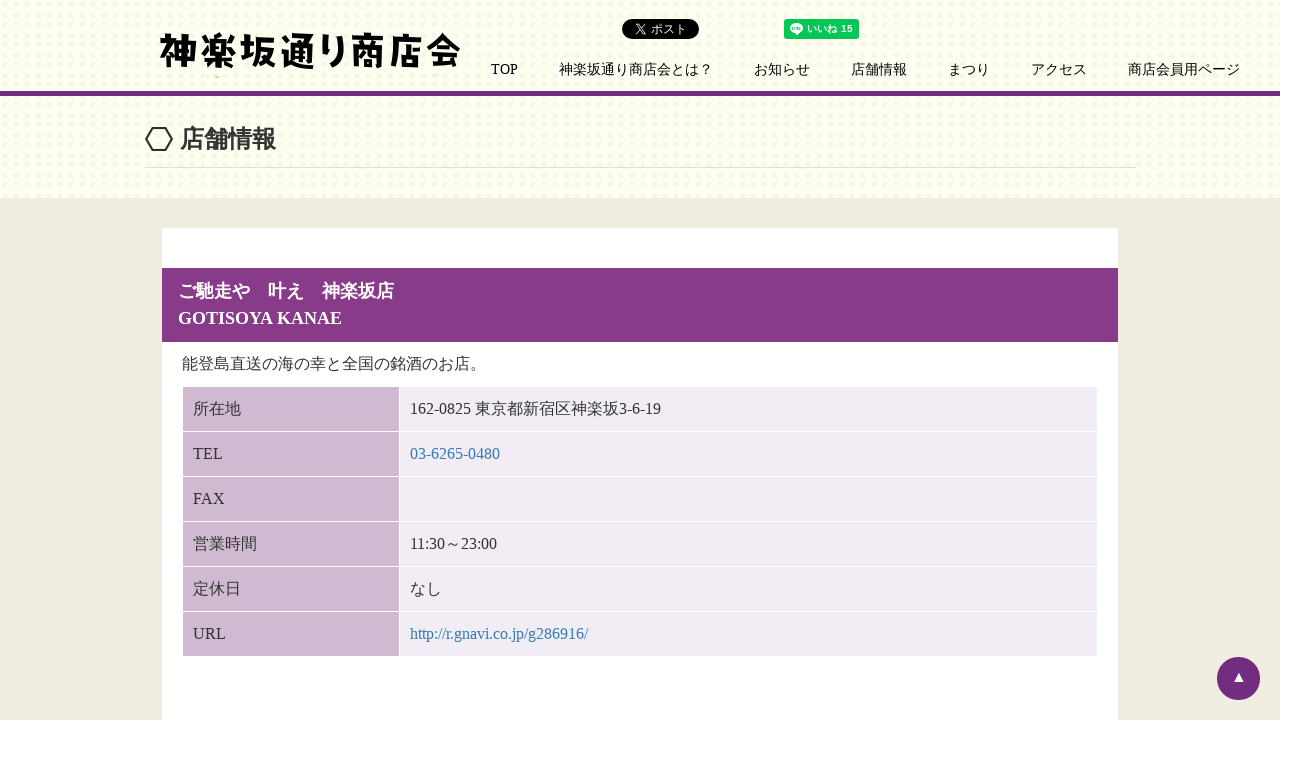

--- FILE ---
content_type: text/html; charset=UTF-8
request_url: https://www.kagurazaka.in/shop/%e3%81%94%e9%a6%b3%e8%b5%b0%e3%82%84%e3%80%80%e5%8f%b6%e3%81%88/
body_size: 34919
content:
<!DOCTYPE html>
<html lang="ja">
<head>
<meta charset="UTF-8">
<meta name="viewport" content="width=device-width, user-scalable=yes, maximum-scale=1.0, minimum-scale=1.0">
<meta name="description" content="ご馳走や　叶え　神楽坂店 - 神楽坂通り商店会">
<title>ご馳走や　叶え　神楽坂店 | 神楽坂通り商店会</title>
<link rel="profile" href="https://gmpg.org/xfn/11">

<link href="https://maxcdn.bootstrapcdn.com/font-awesome/4.7.0/css/font-awesome.min.css" rel="stylesheet">




<link rel="stylesheet" type="text/css" media="all" href="https://www.kagurazaka.in/wp/wp-content/themes/kagurazaka/style.css">
<link rel="stylesheet" type="text/css" href="https://www.kagurazaka.in/wp/wp-content/themes/kagurazaka/style-s.css" media="only screen and (max-width:480px)">

<link rel="pingback" href="https://www.kagurazaka.in/wp/xmlrpc.php">
<!--[if lt IE 9]>
<script src="https://www.kagurazaka.in/wp/wp-content/themes/kagurazaka/js/html5.js"></script>
<script src="https://www.kagurazaka.in/wp/wp-content/themes/kagurazaka/js/css3-mediaqueries.js"></script>
<![endif]-->
<link rel='dns-prefetch' href='//fonts.googleapis.com' />
<link rel='dns-prefetch' href='//s.w.org' />
		<script type="text/javascript">
			window._wpemojiSettings = {"baseUrl":"https:\/\/s.w.org\/images\/core\/emoji\/2.3\/72x72\/","ext":".png","svgUrl":"https:\/\/s.w.org\/images\/core\/emoji\/2.3\/svg\/","svgExt":".svg","source":{"concatemoji":"https:\/\/www.kagurazaka.in\/wp\/wp-includes\/js\/wp-emoji-release.min.js?ver=4.8.2"}};
			!function(a,b,c){function d(a){var b,c,d,e,f=String.fromCharCode;if(!k||!k.fillText)return!1;switch(k.clearRect(0,0,j.width,j.height),k.textBaseline="top",k.font="600 32px Arial",a){case"flag":return k.fillText(f(55356,56826,55356,56819),0,0),b=j.toDataURL(),k.clearRect(0,0,j.width,j.height),k.fillText(f(55356,56826,8203,55356,56819),0,0),c=j.toDataURL(),b!==c&&(k.clearRect(0,0,j.width,j.height),k.fillText(f(55356,57332,56128,56423,56128,56418,56128,56421,56128,56430,56128,56423,56128,56447),0,0),b=j.toDataURL(),k.clearRect(0,0,j.width,j.height),k.fillText(f(55356,57332,8203,56128,56423,8203,56128,56418,8203,56128,56421,8203,56128,56430,8203,56128,56423,8203,56128,56447),0,0),c=j.toDataURL(),b!==c);case"emoji4":return k.fillText(f(55358,56794,8205,9794,65039),0,0),d=j.toDataURL(),k.clearRect(0,0,j.width,j.height),k.fillText(f(55358,56794,8203,9794,65039),0,0),e=j.toDataURL(),d!==e}return!1}function e(a){var c=b.createElement("script");c.src=a,c.defer=c.type="text/javascript",b.getElementsByTagName("head")[0].appendChild(c)}var f,g,h,i,j=b.createElement("canvas"),k=j.getContext&&j.getContext("2d");for(i=Array("flag","emoji4"),c.supports={everything:!0,everythingExceptFlag:!0},h=0;h<i.length;h++)c.supports[i[h]]=d(i[h]),c.supports.everything=c.supports.everything&&c.supports[i[h]],"flag"!==i[h]&&(c.supports.everythingExceptFlag=c.supports.everythingExceptFlag&&c.supports[i[h]]);c.supports.everythingExceptFlag=c.supports.everythingExceptFlag&&!c.supports.flag,c.DOMReady=!1,c.readyCallback=function(){c.DOMReady=!0},c.supports.everything||(g=function(){c.readyCallback()},b.addEventListener?(b.addEventListener("DOMContentLoaded",g,!1),a.addEventListener("load",g,!1)):(a.attachEvent("onload",g),b.attachEvent("onreadystatechange",function(){"complete"===b.readyState&&c.readyCallback()})),f=c.source||{},f.concatemoji?e(f.concatemoji):f.wpemoji&&f.twemoji&&(e(f.twemoji),e(f.wpemoji)))}(window,document,window._wpemojiSettings);
		</script>
		<style type="text/css">
img.wp-smiley,
img.emoji {
	display: inline !important;
	border: none !important;
	box-shadow: none !important;
	height: 1em !important;
	width: 1em !important;
	margin: 0 .07em !important;
	vertical-align: -0.1em !important;
	background: none !important;
	padding: 0 !important;
}
</style>
<link rel='stylesheet' id='contact-form-7-css'  href='https://www.kagurazaka.in/wp/wp-content/plugins/contact-form-7/includes/css/styles.css?ver=4.9' type='text/css' media='all' />
<link rel='stylesheet' id='foobox-free-min-css'  href='https://www.kagurazaka.in/wp/wp-content/plugins/foobox-image-lightbox/free/css/foobox.free.min.css?ver=1.2.34' type='text/css' media='all' />
<link rel='stylesheet' id='foogallery-core-css'  href='https://www.kagurazaka.in/wp/wp-content/plugins/foogallery/extensions/default-templates/shared/css/foogallery.min.css?ver=1.4.12' type='text/css' media='all' />
<link rel='stylesheet' id='searchandfilter-css'  href='https://www.kagurazaka.in/wp/wp-content/plugins/search-filter/style.css?ver=1' type='text/css' media='all' />
<link rel='stylesheet' id='wprmenu.css-css'  href='https://www.kagurazaka.in/wp/wp-content/plugins/wp-responsive-menu/css/wprmenu.css?ver=4.8.2' type='text/css' media='all' />
<link rel='stylesheet' id='wprmenu-font-css'  href='//fonts.googleapis.com/css?family=Open+Sans%3A400%2C300%2C600&#038;ver=4.8.2' type='text/css' media='all' />
<script type='text/javascript' src='https://www.kagurazaka.in/wp/wp-includes/js/jquery/jquery.js?ver=1.12.4'></script>
<script type='text/javascript' src='https://www.kagurazaka.in/wp/wp-includes/js/jquery/jquery-migrate.min.js?ver=1.4.1'></script>
<script type='text/javascript' src='https://www.kagurazaka.in/wp/wp-content/plugins/wp-responsive-menu/js/jquery.transit.min.js?ver=4.8.2'></script>
<script type='text/javascript' src='https://www.kagurazaka.in/wp/wp-content/plugins/wp-responsive-menu/js/jquery.sidr.js?ver=4.8.2'></script>
<script type='text/javascript'>
/* <![CDATA[ */
var wprmenu = {"zooming":"yes","from_width":"768","swipe":"yes"};
/* ]]> */
</script>
<script type='text/javascript' src='https://www.kagurazaka.in/wp/wp-content/plugins/wp-responsive-menu/js/wprmenu.js?ver=4.8.2'></script>
<script type='text/javascript' src='https://www.kagurazaka.in/wp/wp-content/plugins/foobox-image-lightbox/free/js/foobox.free.min.js?ver=1.2.34'></script>
<link rel='https://api.w.org/' href='https://www.kagurazaka.in/wp-json/' />
<link rel="EditURI" type="application/rsd+xml" title="RSD" href="https://www.kagurazaka.in/wp/xmlrpc.php?rsd" />
<link rel="wlwmanifest" type="application/wlwmanifest+xml" href="https://www.kagurazaka.in/wp/wp-includes/wlwmanifest.xml" /> 
<link rel='prev' title='神楽坂　鮨　やまあい' href='https://www.kagurazaka.in/shop/%e7%a5%9e%e6%a5%bd%e5%9d%82%e3%80%80%e9%ae%a8%e3%80%80%e3%82%84%e3%81%be%e3%81%82%e3%81%84/' />
<link rel='next' title='とり鉄' href='https://www.kagurazaka.in/shop/%e3%81%a8%e3%82%8a%e9%89%84/' />
<link rel='shortlink' href='https://www.kagurazaka.in/?p=1654' />
<link rel="alternate" type="application/json+oembed" href="https://www.kagurazaka.in/wp-json/oembed/1.0/embed?url=https%3A%2F%2Fwww.kagurazaka.in%2Fshop%2F%25e3%2581%2594%25e9%25a6%25b3%25e8%25b5%25b0%25e3%2582%2584%25e3%2580%2580%25e5%258f%25b6%25e3%2581%2588%2F" />
<link rel="alternate" type="text/xml+oembed" href="https://www.kagurazaka.in/wp-json/oembed/1.0/embed?url=https%3A%2F%2Fwww.kagurazaka.in%2Fshop%2F%25e3%2581%2594%25e9%25a6%25b3%25e8%25b5%25b0%25e3%2582%2584%25e3%2580%2580%25e5%258f%25b6%25e3%2581%2588%2F&#038;format=xml" />
		<style id="wprmenu_css" type="text/css" >
			/* apply appearance settings */
			#wprmenu_bar {
				background: #873b89;
			}
			#wprmenu_bar .menu_title, #wprmenu_bar .wprmenu_icon_menu {
				color: #F2F2F2;
			}
			#wprmenu_menu {
				background: #2E2E2E!important;
			}
			#wprmenu_menu.wprmenu_levels ul li {
				border-bottom:1px solid #131212;
				border-top:1px solid #0D0D0D;
			}
			#wprmenu_menu ul li a {
				color: #CFCFCF;
			}
			#wprmenu_menu ul li a:hover {
				color: #606060;
			}
			#wprmenu_menu.wprmenu_levels a.wprmenu_parent_item {
				border-left:1px solid #0D0D0D;
			}
			#wprmenu_menu .wprmenu_icon_par {
				color: #CFCFCF;
			}
			#wprmenu_menu .wprmenu_icon_par:hover {
				color: #606060;
			}
			#wprmenu_menu.wprmenu_levels ul li ul {
				border-top:1px solid #131212;
			}
			#wprmenu_bar .wprmenu_icon span {
				background: #FFFFFF;
			}
			
			#wprmenu_menu.left {
				width:80%;
				left: -80%;
			    right: auto;
			}
			#wprmenu_menu.right {
				width:80%;
			    right: -80%;
			    left: auto;
			}


			
							#wprmenu_bar .wprmenu_icon {
					float: right!important;
					margin-right:0px!important;
				}
				#wprmenu_bar .bar_logo {
					pading-left: 0px;
				}
						/* show the bar and hide othere navigation elements */
			@media only screen and (max-width: 768px) {
				html { padding-top: 42px!important; }
				#wprmenu_bar { display: block!important; }
				div#wpadminbar { position: fixed; }
							}
		</style>
		
		<style media="print" type="text/css">
			div.faq_answer {display: block!important;}
			p.faq_nav {display: none;}
		</style>

	<!--<script src="https://www.kagurazaka.in/wp/wp-content/themes/kagurazaka/js/jquery1.4.4.min.js"></script>-->
<script src="https://www.kagurazaka.in/wp/wp-content/themes/kagurazaka/js/script.js"></script>
<script src="https://ajax.googleapis.com/ajax/libs/jquery/1.9.1/jquery.min.js"></script>
<!-- Global site tag (gtag.js) - Google Analytics -->
<script async src="https://www.googletagmanager.com/gtag/js?id=UA-109037093-1"></script>
<script>
  window.dataLayer = window.dataLayer || [];
  function gtag(){dataLayer.push(arguments);}
  gtag('js', new Date());

  gtag('config', 'UA-109037093-1');
</script>
</head>
<body>

<header>
<div id="nav_pc">

<div id="header_wrapper" class="clearfix">
<div class="left">
<!--<h1>神楽坂通り商店会 公式ホームページ</h1> MODIFIED newlogo.png 2019-01-29-->
<div id="logo"><a href="https://www.kagurazaka.in/"><img src="https://www.kagurazaka.in/wp/wp-content/themes/kagurazaka/images/common/newlogo.png" alt="神楽坂通り商店会" /></a></div>
</div><!-- / left-->
<div class="right">
<div id="head_btn_area" class="clearfix">
<div class="btn_person">

<div id="boxArea">

<div class="sms-00">
<a href="https://twitter.com/share?ref_src=twsrc%5Etfw" class="twitter-share-button" data-show-count="false">Tweet</a><script async src="https://platform.twitter.com/widgets.js" charset="utf-8"></script>
</div>

<div class="sms-01">
<div id="fb-root"></div>
<script>(function(d, s, id) {
  var js, fjs = d.getElementsByTagName(s)[0];
  if (d.getElementById(id)) return;
  js = d.createElement(s); js.id = id;
  js.src = 'https://connect.facebook.net/ja_JP/sdk.js#xfbml=1&version=v2.10';
  fjs.parentNode.insertBefore(js, fjs);
}(document, 'script', 'facebook-jssdk'));</script>
<div class="fb-like" data-href="https://www.kagurazaka.in/" data-layout="button" data-action="like" data-size="small" data-show-faces="false" data-share="false"></div>
</div>

<div class="sms-02">
     <div class="line-it-button" style="display: none;" data-lang="ja" data-type="like" data-url="https://www.kagurazaka.in/"></div>
 <script src="https://d.line-scdn.net/r/web/social-plugin/js/thirdparty/loader.min.js" async="async" defer="defer"></script>
      <!--<span><script type="text/javascript" src="//media.line.me/js/line-button.js?v=20140411" ></script><script type="text/javascript">new media_line_me.LineButton({"pc":true,"lang":"ja","type":"a"});</script></span>-->
      </div>
       
<!--<div id="google_translate_element"></div><script type="text/javascript">
function googleTranslateElementInit() {
  new google.translate.TranslateElement({pageLanguage: 'ja', layout: google.translate.TranslateElement.FloatPosition.TOP_LEFT}, 'google_translate_element');
}
</script><script type="text/javascript" src="//translate.google.com/translate_a/element.js?cb=googleTranslateElementInit"></script>-->
       
<div id="google_translate_element"></div><script type="text/javascript">
function googleTranslateElementInit() {
  new google.translate.TranslateElement({pageLanguage: 'ja', includedLanguages: 'en,fr,ko,zh-CN,zh-TW', layout: google.translate.TranslateElement.FloatPosition.TOP_LEFT, multilanguagePage: true, gaTrack: true, gaId: 'UA-109037093-1'}, 'google_translate_element');
}
</script><script type="text/javascript" src="//translate.google.com/translate_a/element.js?cb=googleTranslateElementInit"></script>
               
        
</div>
        
</div>
</div><!-- / head_btn_area-->

<nav id="nav">
<ul id="dropmenu">

<li><a href="https://www.kagurazaka.in/">TOP</a></li>

<li><a href="https://www.kagurazaka.in/about">神楽坂通り商店会とは？</a>
<ul>
<!--<li><a href="#block1_01">神楽坂通り商店会とは？</a></li>-->
<li><a href="https://www.kagurazaka.in/sketches">神楽坂歳時記</a></li>
<li><a href="https://www.kagurazaka.in/qa">Q&amp;A</a></li>
<li><a href="https://www.kagurazaka.in/shinbutsu">周辺神社仏閣</a></li>
<li><a href="https://www.kagurazaka.in/public">周辺公共機関</a></li>
<li><a href="https://www.kagurazaka.in/link">リンク集</a></li>
</ul>
</li><!-- / 神楽坂通り商店会とは？-->

<li><a href="https://www.kagurazaka.in/info">お知らせ</a>
<ul>
<!--<li><a href="#block1_01">お知らせ</a></li>-->
<!--<li><a href="https://www.kagurazaka.in/whats-new">新着情報</a></li>-->
<li><a href="https://www.kagurazaka.in/event">イベント情報</a></li>
<li><a href="https://www.kagurazaka.in/new-shop">新店舗情報</a></li>
</ul>
</li><!-- / お知らせ-->

<li><a href="https://www.kagurazaka.in/shop-list">店舗情報</a>
<ul>
<!--<li><a href="#block1_01">店舗情報</a></li>-->
<!--<li><a href="#block1_01">商店街MAP</a></li>-->
<li><a href="https://www.kagurazaka.in/kagurazaka-map-pdf">神楽坂MAP</a></li>
</ul>
</li><!-- / 店舗情報-->

<li><a href="https://www.kagurazaka.in/festival">まつり</a>
<ul>
<!--<li><a href="#block1_01">まつり</a></li>-->
<!---COMMENTOUT 2019/07/28 まつり終了につき　コメントアウト<li><a href="https://kagurazaka.fun/kagurazaka-matsuri-2019">神楽坂まつり</a></li> -->
<li><a href="https://www.kagurazaka.in/kagurazaka-festival">神楽坂まつり</a></li>
<li><a href="https://www.kagurazaka.in/receipt-festival">レシート祭り</a></li>
</ul>
</li><!-- / まつり-->

<li><a href="https://www.kagurazaka.in/access">アクセス</a>
<li><a href="https://www.kagurazaka.in/membersonly_page">商店会員用ページ</a>
<!--<ul>
<li><a href="#block1_01">神楽坂さんぽ</a></li>
</ul>-->
</li><!-- / 神楽坂さんぽ-->

</ul>
</nav>

</div><!-- / right-->
</div><!-- / header_wrapper-->

</div><!-- / nav_pc-->
</header>

	<a href="#"> </a>
<link href="https://www.kagurazaka.in/wp/wp-content/themes/kagurazaka/drift-basic.css" rel="stylesheet">
<script src="https://www.kagurazaka.in/wp/wp-content/themes/kagurazaka/js/Drift.js"></script>

<!--<script  type="text/javascript" src="//ajax.googleapis.com/ajax/libs/jquery/1.11.1/jquery.min.js"></script>-->
<script>
$(function(){
	$('.thumb li').click(function(){
		var class_name = $(this).attr("class"); //クリックしたサムネイルのclass名を取得
		var num = class_name.slice(5); //class名の末尾の数字を取得
		$('.main li').hide(); //メインの画像を全て隠す
		$('.item' + num).fadeIn(); //クリックしたサムネイルに対応するメイン画像を表示
	});
});
</script>

<!-- okzoom本体-->
<script src="https://www.kagurazaka.in/wp/wp-content/themes/kagurazaka/js/okzoom.min.js"></script>
<script>	
	$(function(){
    $('#okzoom,#okzoom1,#okzoom2,#okzoom3,#okzoom4,#okzoom5,#okzoom6').okzoom({
        width: 250,  // ルーペの幅
        height:250,  // ルーペの高さ
        round:false,  // ルーペの形 false true
        border: "1px solid black", // ルーペのボーダー指定
        shadow: "0 0 5px #000"  // ルーペの影指定
    });
});
</script>

<div id="wrapper">
<div class="inner">

<h2 class="h2-01">店舗情報</h2>

<!-- contents-area-01 -->
<section id="contents-area-01">
<div class="contents-area-02-box">

	
<h3 class="h3-01"><span class="notranslate">ご馳走や　叶え　神楽坂店</span><br />GOTISOYA KANAE</h3>

<!--<h3 class="h3-01">GOTISOYA KANAE</h3>-->
	
<p>能登島直送の海の幸と全国の銘酒のお店。</p>
<!-- /フリーコメント -->
	
<table class="tbl-02">
	
		<tr>
			<th>所在地</th>
			<td>162-0825 東京都新宿区神楽坂3-6-19</td>
		</tr>
		
		<tr>
			<th>TEL</th>
			<td><a href="tel:03-6265-0480">03-6265-0480</a></td>
		</tr>
		
			<tr>
			<th>FAX</th>
			<td></td>
		</tr>
		
		<tr>
			<th>営業時間</th>
			<td>11:30～23:00 </td>
		</tr>
		
		<tr>
			<th>定休日</th>
			<td>なし</td>
		</tr>
		
		<tr>
			<th>URL</th>
			<td><a href="http://r.gnavi.co.jp/g286916/" target="_blank">http://r.gnavi.co.jp/g286916/</a></td>
		</tr>
		
	</table>
	
	
	
<!-- 大タイトル -->	
<!-- 代替する内容、代替する内容が不要ならここを空に -->
<!--/ 大タイトル -->	
	
<div>
    
  <div class="pagenav clearfix">
			<span class="prev"><a href="https://www.kagurazaka.in/shop/%e7%a5%9e%e6%a5%bd%e5%9d%82%e3%80%80%e9%ae%a8%e3%80%80%e3%82%84%e3%81%be%e3%81%82%e3%81%84/" rel="prev">&laquo; 前の店舗</a></span>          
			<span class="next"><a href="https://www.kagurazaka.in/shop/%e3%81%a8%e3%82%8a%e9%89%84/" rel="next">次の店舗 &raquo;</a></span>
	</div>
</div>
	
	
</div>
</section>
<!-- / contents-area-01 -->	
				


</div><!-- / inner--> 
</div><!-- / wrapper--> 



<section id="top-map-area">
<a href="https://www.kagurazaka.in/kagurazaka-festival"><img src="https://www.kagurazaka.in/wp/wp-content/themes/kagurazaka/images/common/bnr-001.png" alt="神楽坂まつり" /></a>
<a href="https://www.kagurazaka.in/kagurazaka-map-pdf"><img src="https://www.kagurazaka.in/wp/wp-content/themes/kagurazaka/images/common/bnr-002.png" alt="商店街MAP" /></a>
</section>


<section id="top-sanpo-area">
<a href="https://www.kagurazaka.in/sanpo"><img src="https://www.kagurazaka.in/wp/wp-content/themes/kagurazaka/images/kbnr.jpg" alt="神楽坂さんぽ" /></a>
</section>


<section id="foot-img-area">

<h2 class="h2-02">神楽坂の一瞬</h2>

<div class="foogallery foogallery-container foogallery-image-viewer foogallery-link-image foogallery-lightbox-foobox fg-center fg-image-viewer fg-light fg-border-medium fg-round-medium fg-shadow-medium  fg-loading-default fg-loaded-fade-in fg-custom  fg-hover-scale  fg-hover-fade fg-hover-zoom" id="foogallery-gallery-1948" data-foogallery="{&quot;item&quot;:{&quot;showCaptionTitle&quot;:true,&quot;showCaptionDescription&quot;:true,&quot;maxCaptionLength&quot;:4,&quot;maxDescriptionLength&quot;:4},&quot;lazy&quot;:true,&quot;src&quot;:&quot;data-src-fg&quot;,&quot;srcset&quot;:&quot;data-srcset-fg&quot;}" data-fg-common-fields="1" >
	<div class="fiv-inner">
		<div class="fiv-inner-container">
			<div class="fg-item"><figure class="fg-item-inner"><a  href="https://www.kagurazaka.in/wp/wp-content/uploads/2022/09/20220921newflag.jpg" data-caption-title="20220921newflag" data-attachment-id="3335" class=" fg-thumb"><img  title="20220921newflag" width="640" height="360" data-src-fg="https://www.kagurazaka.in/wp/wp-content/uploads/cache/2022/09/20220921newflag/1833892370.jpg" class="fg-image" /></a><figcaption class="fg-caption"><div class="fg-caption-inner"><div class="fg-caption-title">20220921newflag</div></div></figcaption></figure></div><div class="fg-item"><figure class="fg-item-inner"><a  href="https://www.kagurazaka.in/wp/wp-content/uploads/2022/01/20220130_171648-55-003-e1643726239611.jpg" data-caption-title="20220130_171648-55 (003)" data-attachment-id="3250" class=" fg-thumb"><img  title="20220130_171648-55 (003)" width="640" height="360" data-src-fg="https://www.kagurazaka.in/wp/wp-content/uploads/cache/2022/01/20220130_171648-55-003-e1643726239611/1520051255.jpg" class="fg-image" /></a><figcaption class="fg-caption"><div class="fg-caption-inner"><div class="fg-caption-title">20220130_171648-55 (003)</div></div></figcaption></figure></div><div class="fg-item"><figure class="fg-item-inner"><a  href="https://www.kagurazaka.in/wp/wp-content/uploads/2020/12/kagurazaka_flag.png" data-caption-title="kagurazaka_flag" data-attachment-id="3057" class=" fg-thumb"><img  title="kagurazaka_flag" width="640" height="360" data-src-fg="https://www.kagurazaka.in/wp/wp-content/uploads/cache/2020/12/kagurazaka_flag/1534822978.png" class="fg-image" /></a><figcaption class="fg-caption"><div class="fg-caption-inner"><div class="fg-caption-title">kagurazaka_flag</div></div></figcaption></figure></div><div class="fg-item"><figure class="fg-item-inner"><a  href="https://www.kagurazaka.in/wp/wp-content/uploads/2017/12/P1050645-50-1.jpg" target="foobox" data-caption-title="神楽坂の一瞬" data-caption-desc="撮影年月日　　投稿者" data-attachment-id="1953" class=" fg-thumb"><img  title="神楽坂の一瞬" width="640" height="360" data-src-fg="https://www.kagurazaka.in/wp/wp-content/uploads/cache/2017/12/P1050645-50-1/2655569778.jpg" class="fg-image" /></a><figcaption class="fg-caption"><div class="fg-caption-inner"><div class="fg-caption-title">神楽坂の一瞬</div><div class="fg-caption-desc">撮影年月日　　投稿者</div></div></figcaption></figure></div><div class="fg-item"><figure class="fg-item-inner"><a  href="https://www.kagurazaka.in/wp/wp-content/uploads/2017/12/IMG_5492.jpg" target="foobox" data-caption-title="神楽坂の一瞬" data-caption-desc="撮影年月日　　投稿者" data-attachment-id="1952" class=" fg-thumb"><img  title="神楽坂の一瞬" width="640" height="360" data-src-fg="https://www.kagurazaka.in/wp/wp-content/uploads/cache/2017/12/IMG_5492/275383629.jpg" class="fg-image" /></a><figcaption class="fg-caption"><div class="fg-caption-inner"><div class="fg-caption-title">神楽坂の一瞬</div><div class="fg-caption-desc">撮影年月日　　投稿者</div></div></figcaption></figure></div><div class="fg-item"><figure class="fg-item-inner"><a  href="https://www.kagurazaka.in/wp/wp-content/uploads/2017/12/IMG_1259-50.jpg" target="foobox" data-caption-title="神楽坂の一瞬" data-caption-desc="撮影年月日　　投稿者" data-attachment-id="1951" class=" fg-thumb"><img  title="神楽坂の一瞬" width="640" height="360" data-src-fg="https://www.kagurazaka.in/wp/wp-content/uploads/cache/2017/12/IMG_1259-50/779479105.jpg" class="fg-image" /></a><figcaption class="fg-caption"><div class="fg-caption-inner"><div class="fg-caption-title">神楽坂の一瞬</div><div class="fg-caption-desc">撮影年月日　　投稿者</div></div></figcaption></figure></div><div class="fg-item"><figure class="fg-item-inner"><a  href="https://www.kagurazaka.in/wp/wp-content/uploads/2017/12/DSC_0293.jpg" target="foobox" data-caption-title="神楽坂の一瞬" data-caption-desc="撮影年月日　　投稿者" data-attachment-id="1950" class=" fg-thumb"><img  title="神楽坂の一瞬" width="640" height="360" data-src-fg="https://www.kagurazaka.in/wp/wp-content/uploads/cache/2017/12/DSC_0293/1430668751.jpg" class="fg-image" /></a><figcaption class="fg-caption"><div class="fg-caption-inner"><div class="fg-caption-title">神楽坂の一瞬</div><div class="fg-caption-desc">撮影年月日　　投稿者</div></div></figcaption></figure></div><div class="fg-item"><figure class="fg-item-inner"><a  href="https://www.kagurazaka.in/wp/wp-content/uploads/2017/12/P1050645-50.jpg" target="foobox" data-caption-title="神楽坂の一瞬" data-caption-desc="撮影年月日　　投稿者" data-attachment-id="1949" class=" fg-thumb"><img  title="神楽坂の一瞬" width="640" height="360" data-src-fg="https://www.kagurazaka.in/wp/wp-content/uploads/cache/2017/12/P1050645-50/1779470997.jpg" class="fg-image" /></a><figcaption class="fg-caption"><div class="fg-caption-inner"><div class="fg-caption-title">神楽坂の一瞬</div><div class="fg-caption-desc">撮影年月日　　投稿者</div></div></figcaption></figure></div><div class="fg-item"><figure class="fg-item-inner"><a  href="https://www.kagurazaka.in/wp/wp-content/uploads/2017/12/DSC_0016.jpg" target="foobox" data-caption-title="神楽坂の一瞬" data-caption-desc="撮影年月日　　投稿者" data-attachment-id="1945" class=" fg-thumb"><img  title="神楽坂の一瞬" width="640" height="360" data-src-fg="https://www.kagurazaka.in/wp/wp-content/uploads/cache/2017/12/DSC_0016/3674996821.jpg" class="fg-image" /></a><figcaption class="fg-caption"><div class="fg-caption-inner"><div class="fg-caption-title">神楽坂の一瞬</div><div class="fg-caption-desc">撮影年月日　　投稿者</div></div></figcaption></figure></div>		</div>
		<div class="fiv-ctrls">
			<div class="fiv-prev"><span>前へ</span></div>
			<label class="fiv-count"><span class="fiv-count-current">1</span>of<span class="fiv-count-total">9</span></label>
			<div class="fiv-next"><span>次へ</span></div>
		</div>
	</div>
</div><!--<img src="https://www.kagurazaka.in/wp/wp-content/themes/kagurazaka/images/common/foot-img-001.png" alt="" />
<img src="https://www.kagurazaka.in/wp/wp-content/themes/kagurazaka/images/common/foot-img-005.png" alt="" />-->
</section>

<section id="foot-bnr-area">
<ul class="ul-foot-bnr clearfix">
<li><a href="https://www.regasu-shinjuku.or.jp/" target="_blank"><img src="https://www.kagurazaka.in/wp/wp-content/themes/kagurazaka/images/top/bnr/bnr-003.png" alt="新宿未来創造財団 ゆかたでコンシェルジェ 神楽坂まち歩きガイドツアー" /></a></li>
<li><a href="https://www.tus.ac.jp/info/setubi/museum/" target="_blank"><img src="https://www.kagurazaka.in/wp/wp-content/themes/kagurazaka/images/top/bnr/bnr-004.png" alt="東京理科大学 近代科学資料館" /></a></li>
<li><a href="https://machitobi.org/" target="_blank"><img src="https://www.kagurazaka.in/wp/wp-content/themes/kagurazaka/images/top/bnr/bnr-005.png" alt="神楽坂まち飛びフェスタ" /></a></li>
<li><a href="https://shinjuku-loupe.info/p/member/89/" target="_blank"><img src="https://www.kagurazaka.in/wp/wp-content/themes/kagurazaka/images/top/bnr/bnr-006.png" alt="神楽坂仲通り商店会" /></a></li>
	<li><a href="https://www.kagurazaka.in/shinbutsu"><img src="https://www.kagurazaka.in/wp/wp-content/themes/kagurazaka/images/top/bnr/bnr-001.png" alt="周辺の神社仏閣" /></a></li>
	<li><a href="https://www.kagurazaka.in/public"><img src="https://www.kagurazaka.in/wp/wp-content/themes/kagurazaka/images/top/bnr/bnr-002.png" alt="周辺の公共機関" /></a></li>
</ul>
</section>

<section id="foot-txt-area">
<h3>「神楽坂通り商店会からのお願い」</h3>
<p>
横丁や路地は、住んでいる方たちの生活の場です。<br />
散策はマナー良くお楽しみいただけますよう、ご協力をお願いいたします。<br />
また、神楽坂は伝統的に朝が遅い街です。<br />
午前中の路地めぐりは特にお心配りをお願いいたします。
</p>
</section>

<p id="pageTop"><a href="#">▲</a></p>

<!-- フッター -->
<footer id="footer">
	
<ul class="ul-footer-link clearfix">
<li>&gt; &nbsp;<a href="https://www.kagurazaka.in/">TOP</a></li>
<li>&gt; &nbsp;<a href="https://www.kagurazaka.in/about">神楽坂通り商店会とは？</a></li>
<li>&gt; &nbsp;<a href="https://www.kagurazaka.in/info">お知らせ</a></li>
<li>&gt; &nbsp;<a href="https://www.kagurazaka.in/shop-list">店舗情報</a></li>
<li>&gt; &nbsp;<a href="https://www.kagurazaka.in/festival">まつり</a></li>
<li>&gt; &nbsp;<a href="https://www.kagurazaka.in/access">アクセス</a></li>
<!--<li>&gt; &nbsp;<a href="https://www.kagurazaka.in/kagurazaka-stroll">神楽坂さんぽ</a></li>-->
<li>&gt; &nbsp;<a href="https://www.kagurazaka.in/privacy">個人情報保護方針</a></li>
<li>&gt; &nbsp;<a href="https://www.kagurazaka.in/sitemap">サイトマップ</a></li>	
</ul>


<div class="footer-cp-area">
<div class="footer-rogo"><a href="https://www.kagurazaka.in/"><img src="https://www.kagurazaka.in/wp/wp-content/themes/kagurazaka/images/common/newlogo-foot.png" alt="神楽坂通り商店会" /></a></div>
<p>
神楽坂通り商店会 <br />
電話・FAX:<a href="tel:0332682802">03-3268-2802</a><br />
<!--FAX：03-3269-6898<br /> -->　
</p>	
</div>

<article class="copyright">copyright(c)2009 kagurazakasaka touri shotenkai all rights reserved.</article>

</footer>

<!-- / フッター -->



<script type='text/javascript'>
/* <![CDATA[ */
var wpcf7 = {"apiSettings":{"root":"https:\/\/www.kagurazaka.in\/wp-json\/contact-form-7\/v1","namespace":"contact-form-7\/v1"},"recaptcha":{"messages":{"empty":"\u3042\u306a\u305f\u304c\u30ed\u30dc\u30c3\u30c8\u3067\u306f\u306a\u3044\u3053\u3068\u3092\u8a3c\u660e\u3057\u3066\u304f\u3060\u3055\u3044\u3002"}}};
/* ]]> */
</script>
<script type='text/javascript' src='https://www.kagurazaka.in/wp/wp-content/plugins/contact-form-7/includes/js/scripts.js?ver=4.9'></script>
<script type='text/javascript' src='https://www.kagurazaka.in/wp/wp-includes/js/wp-embed.min.js?ver=4.8.2'></script>
<script type='text/javascript' src='https://www.kagurazaka.in/wp/wp-content/plugins/foogallery/extensions/default-templates/shared/js/foogallery.min.js?ver=1.4.12'></script>
		<div id="wprmenu_bar" class="wprmenu_bar">
			<div class="wprmenu_icon">
				<span class="wprmenu_ic_1"></span>
				<span class="wprmenu_ic_2"></span>
				<span class="wprmenu_ic_3"></span>
			</div>
			<div class="menu_title">
											</div>
		</div>

		<div id="wprmenu_menu" class="wprmenu_levels left wprmenu_custom_icons">
						<ul id="wprmenu_menu_ul">
				<li id="menu-item-189" class="menu-item menu-item-type-custom menu-item-object-custom menu-item-home menu-item-189"><a href="http://www.kagurazaka.in/">ホーム</a></li>
<li id="menu-item-205" class="menu-item menu-item-type-post_type menu-item-object-page menu-item-has-children menu-item-205"><a href="https://www.kagurazaka.in/about/">神楽坂通り商店会とは？</a>
<ul  class="sub-menu">
	<li id="menu-item-203" class="menu-item menu-item-type-post_type menu-item-object-page menu-item-203"><a href="https://www.kagurazaka.in/sketches/">神楽坂歳時記</a></li>
	<li id="menu-item-206" class="menu-item menu-item-type-post_type menu-item-object-page menu-item-206"><a href="https://www.kagurazaka.in/qa/">神楽坂雑学Q&#038;A</a></li>
	<li id="menu-item-197" class="menu-item menu-item-type-post_type menu-item-object-page menu-item-197"><a href="https://www.kagurazaka.in/shinbutsu/">周辺神社仏閣</a></li>
	<li id="menu-item-196" class="menu-item menu-item-type-post_type menu-item-object-page menu-item-196"><a href="https://www.kagurazaka.in/public/">周辺公共機関</a></li>
	<li id="menu-item-193" class="menu-item menu-item-type-post_type menu-item-object-page menu-item-193"><a href="https://www.kagurazaka.in/link/">リンク集</a></li>
</ul>
</li>
<li id="menu-item-190" class="menu-item menu-item-type-post_type menu-item-object-page menu-item-has-children menu-item-190"><a href="https://www.kagurazaka.in/info/">お知らせ</a>
<ul  class="sub-menu">
	<li id="menu-item-192" class="menu-item menu-item-type-post_type menu-item-object-page menu-item-192"><a href="https://www.kagurazaka.in/event/">イベント情報</a></li>
	<li id="menu-item-199" class="menu-item menu-item-type-post_type menu-item-object-page menu-item-199"><a href="https://www.kagurazaka.in/new-shop/">新店舗情報</a></li>
</ul>
</li>
<li id="menu-item-198" class="menu-item menu-item-type-post_type menu-item-object-page menu-item-has-children menu-item-198"><a href="https://www.kagurazaka.in/shop-list/">店舗情報</a>
<ul  class="sub-menu">
	<li id="menu-item-3165" class="menu-item menu-item-type-post_type menu-item-object-page menu-item-3165"><a href="https://www.kagurazaka.in/kagurazaka-map-pdf/">神楽坂MAP(PDF)</a></li>
</ul>
</li>
<li id="menu-item-191" class="menu-item menu-item-type-post_type menu-item-object-page menu-item-has-children menu-item-191"><a href="https://www.kagurazaka.in/festival/">まつり</a>
<ul  class="sub-menu">
	<li id="menu-item-204" class="menu-item menu-item-type-post_type menu-item-object-page menu-item-204"><a href="https://www.kagurazaka.in/kagurazaka-festival/">神楽坂まつり</a></li>
	<li id="menu-item-194" class="menu-item menu-item-type-post_type menu-item-object-page menu-item-194"><a href="https://www.kagurazaka.in/receipt-festival/">レシート祭り</a></li>
</ul>
</li>
<li id="menu-item-1936" class="menu-item menu-item-type-post_type menu-item-object-page menu-item-1936"><a href="https://www.kagurazaka.in/access/">アクセス</a></li>
<li id="menu-item-202" class="menu-item menu-item-type-post_type menu-item-object-page menu-item-202"><a href="https://www.kagurazaka.in/kagurazaka-stroll/">神楽坂さんぽ</a></li>
<li id="menu-item-195" class="menu-item menu-item-type-post_type menu-item-object-page menu-item-195"><a href="https://www.kagurazaka.in/privacy/">個人情報保護方針</a></li>
<li id="menu-item-1889" class="menu-item menu-item-type-post_type menu-item-object-page menu-item-1889"><a href="https://www.kagurazaka.in/sitemap/">サイトマップ</a></li>
			</ul>
					</div>
		<script type="text/foobox">/* Run FooBox FREE (v1.2.34) */
(function( FOOBOX, $, undefined ) {
  FOOBOX.o = {wordpress: { enabled: true }, countMessage:'image %index of %total', excludes:'.fbx-link,.nofoobox,.nolightbox,a[href*="pinterest.com/pin/create/button/"]', affiliate : { enabled: false }};
  FOOBOX.init = function() {
    $(".fbx-link").removeClass("fbx-link");
    $(".foogallery-container.foogallery-lightbox-foobox, .foogallery-container.foogallery-lightbox-foobox-free, .gallery, .wp-caption, a:has(img[class*=wp-image-]), .foobox").foobox(FOOBOX.o);
  };
}( window.FOOBOX = window.FOOBOX || {}, FooBox.$ ));

FooBox.ready(function() {

  jQuery("body").append("<span style=\"font-family:'foobox'; color:transparent; position:absolute; top:-1000em;\">f</span>");
  FOOBOX.init();
  jQuery('body').on('post-load', function(){ FOOBOX.init(); });

});
</script>				<script type="text/javascript">
					if (window.addEventListener){
						window.addEventListener("DOMContentLoaded", function() {
							var arr = document.querySelectorAll("script[type='text/foobox']");
							for (var x = 0; x < arr.length; x++) {
								var script = document.createElement("script");
								script.type = "text/javascript";
								script.innerHTML = arr[x].innerHTML;
								arr[x].parentNode.replaceChild(script, arr[x]);
							}
						});
					} else {
						console.log("FooBox does not support the current browser.");
					}
				</script>
				</body>
</html>

--- FILE ---
content_type: text/css
request_url: https://www.kagurazaka.in/wp/wp-content/themes/kagurazaka/style.css
body_size: 37879
content:
@charset "utf-8";
/*
Theme Name: kagurazaka
*/

/* =Reset default browser CSS.
Based on work by Eric Meyer:http://meyerweb.com/eric/tools/css/reset/index.html
-------------------------------------------------------------- */
html, body, div, span, applet, object, iframe, h1, h2, h3, h4, h5, h6, p, blockquote, pre, a, abbr, acronym, address, big, cite, code, del, dfn, em, font, ins, kbd, q, s, samp, small, strike, strong, sub, sup, tt, var, dl, dt, dd, ol, ul, li, fieldset, form, label, legend, table, caption, tbody, tfoot, thead, tr, th, td{border:0;font-family:inherit;font-size:100%;font-style:inherit;/*font-weight:inherit;*/margin:0;outline:0;padding:0;vertical-align:baseline;}
:focus{outline:0;}

ol, ul{list-style:none;}
table{border-collapse:separate;border-spacing:0;}
caption, th, td{font-weight:normal;text-align:left;}
blockquote:before, blockquote:after,q:before, q:after{content:"";}
blockquote, q{quotes:"" "";}
a img{border:0;}
figure{margin:0}
article, aside, details, figcaption, figure, footer, header, hgroup, menu, nav, section{display:block;}
/* -------------------------------------------------------------- */

body{
color:#333;
/*font:12px verdana,"ヒラギノ丸ゴ ProN W4","Hiragino Maru Gothic ProN","メイリオ","Meiryo","ＭＳ Ｐゴシック","MS PGothic",Sans-Serif;*/
font: 16px	"游明朝体","Yu Mincho",YuMincho,"ヒラギノ明朝 ProN","Hiragino Mincho ProN","ipaexm",ipaexm,serif;
line-height:1.5;
background:#ffffff;
-webkit-text-size-adjust:100%;
background-image: url("images/common/bg_001.png");
background-repeat: repeat;
}

/*html{background:#ffffcc;}*/

/* リンク設定
------------------------------------------------------------*/
a{color:#337db6;text-decoration:none;}
a:hover{color:#246292; text-decoration: underline;}
a:active, a:focus{outline:0;}

a:hover img {
  opacity: 0.7;
  filter: alpha(opacity=70);
  -ms-filter: "alpha(opacity=70)";
}

/* フォーム
------------------------------------------------------------*/
input, textarea{
vertical-align:middle;
max-width:90%;
line-height:24px;
height:24px;
padding:1px 5px;
border:1px solid #ccc;
border-radius:3px;
-webkit-border-radius:3px;
-moz-border-radius:3px;
font-size:100%;
color:#555;
}

textarea{
height:auto;
line-height:1.5;
}

input[type="submit"],input[type="reset"],input[type="button"]{
padding:3px 10px;
background:#f0f0f0;
border:0;
border-radius:3px;
-webkit-border-radius:3px;
-moz-border-radius:3px;
line-height:1.5;
height:auto;
font-size:110%;
color:#fff;
}

input[type="submit"]:hover,input[type="reset"]:hover,input[type="button"]:hover{
background:#e4e4e4;
cursor:pointer;
}


/* 全体
------------------------------------------------------------*/
#wrapper{
margin:0 auto;
/*padding:0 1%;
width:98%;
position:relative;*/
}

.inner{
margin:0 auto;
width:100%;
}

.left{
	float: left;
}

.right{
	float: right;
}

.clearfix:after {
  content: "";
  clear: both;
  display: block;
}


/*************
/* ヘッダー
*************/

header{
width: 100%;
margin: 0 auto 0;
border-bottom: 5px solid #722d80;
	}

header #header_wrapper{
width: 960px;
margin: 0 auto 0;
}

/*header h1{
font-size:10px;
font-weight:normal;
}*/

header #logo{
margin: 15px 0 5px;
	}

header #header_wrapper .right{
width: 650px;
}

/*header h2{
font-size:10px;
font-weight:normal;
text-align: right;
}*/

#head_btn_area{
	/*width: 300px;*/
	/*width: 560px;*/
	width: 500px;
	float: right;
	margin: 15px 0 5px;
}

/*.btn_person{
	text-align: right;
}*/

.btn_person img.s-icon{
 width: 25px;
	margin-right: 10px;
}

#boxArea{
	display: table;
	padding: 0 10px 0 2px;
}

#boxArea div.sms-00{
	width:  72px;
	height: 22px;
	float: left;
	padding-right: 10px;
	margin-top: 4px;
}

#boxArea div.sms-01{
	width:  72px;
	height: 22px;
	float: left;
	padding-right: 8px;
	margin-top: 0px;
}

#boxArea div.sms-02{
	width: 86px;
	height: 22px;
	float:left;
	padding-right: 10px;
	margin-top: 4px;
}



/*************
/* ナビゲーション
*************/

nav#nav {
 height: 0px;
	width: 100%;
/*	background: #cc6666;*/
	margin: 0;
	display: inline-block;
	font-size: 14px;
}

#dropmenu {
 list-style-type: none;
 margin: 0px auto 200px;
 padding: 0;
 /*border-radius: 3px 3px 0 0;*/
	width: 820px;
}

#dropmenu li {
  position: relative;
  /*width:100px;*/
  float: left; 
  margin: 0;
  padding: 0 20px;
  text-align: center;
}

#dropmenu li a {
  display: block;
  margin: 0;
  padding: 0px 0 0px;
  color: #000;
  line-height: 1;
  border-left: 1px solid #ffffff;
  text-decoration: none;
}

#dropmenu li:last-child a {
  border-right: 1px solid #ffffff;
}

#dropmenu li ul {
  list-style: none;
  position: absolute;
  top: 100%;
  left: 0;
  margin: 10px 0 0;
  padding: 0;
  border-radius: 3px 3px 3px 3px;
		z-index: 100;
}

#dropmenu li ul li{
  overflow: hidden; 
  width: 200%;
  height: 0;
  color: #ffffff;
  -moz-transition: .2s;
  -webkit-transition: .2s;
  -o-transition: .2s;
  -ms-transition: .2s;
  transition: .2s;    
}

#dropmenu li ul li a{
  padding: 13px 15px;
  background: #ffffff;
  text-align: left;
  font-size: 14px;
  font-weight: normal;
}

#dropmenu li:hover > a{
  color: #722d80;
}

#dropmenu > li:hover > a{
  border-radius: 3px 3px 0 0;
}

#dropmenu li:hover ul li{
  overflow: visible;    
  height: 38px;
  border-top: 0px solid #ffffff;
  border-bottom: 0px solid #006699;
}

#dropmenu li:hover ul li:first-child{ 
  border-top: 0;
}
#dropmenu li:hover ul li:last-child{ 
  border-bottom: 0;
}

#dropmenu li:hover ul li:last-child a{ 
  border-radius: 0 0 3px 3px; 
}


/**************************
/* メイン画像（トップページ）
**************************/
#mainBanner{
margin:0px auto 20px;
text-align: center;
/*border-top: 5px solid #722d80;*/
border-bottom: none;
/*border-bottom: 10px solid #722d80;*/
}

#mainBanner img{
margin: 0px auto 0px;
}

#mainBanner .ttl-top{
margin: 0px auto 0px;
padding: 0px 0 5px;
background: #722d80;
}

#mainBanner p{
margin: 0px auto 0;
text-align: right;
background: #722d80;
color: #fff;
font-size: 24px;
width: 956px;
}

#mainBanner p span{
	color: #FB060A;
}

/**************************
/* TOP　お知らせ　タブ
**************************/

#top-news{
 width: 956px;
	margin: auto;
}

#top-news{
 width: 956px;
	margin: auto;
}

.tab{overflow:hidden;}
.tab li{border: 1px solid #7c7c7c; border-bottom: none; padding:10px 50px; float:left; margin-right:30px; font-size: 14px;}
.tab li.select{background:#7c7c7c; border: none; color: #fff; }
.content li{background:#fff; padding:20px;}
.hide {display:none;}	

table.tbl-news	{ border-spacing: 0px 10px; font-size: 90%; }	
table.tbl-news td	{ border-bottom: 1px solid #ddd; padding: 10px; }	

table.tbl-news td a{color:#0000ff;text-decoration:none;}
table.tbl-news td a:hover{color:#0000cc; text-decoration: underline;}

.i-event {padding: 5px 10px; background: #8b2e3c; color: #fff; text-align: center; width: 80px; display: inline-block; }	
.i-shop {padding: 5px 10px; background: #722d80; color: #fff; text-align: center; width: 80px; display: inline-block; }	
.cat-2 {padding: 5px 10px; background: #8b2e3c; color: #fff; text-align: center; width: 80px; display: inline-block; }	
.cat-3 {padding: 5px 10px; background: #722d80; color: #fff; text-align: center; width: 80px; display: inline-block; }	

.icon-box{width: 80px; text-align: center; }	
.day {padding: 0 10px 0; width: 160px; color: #999999; font-size: 80%; }
.tbl-txt{ text-align: left; width: 700px; }	

.post-categories{ margin: 0; background: #722d80; color: #fff; }	
.post-categories li{ margin: 0; background: #722d80; color: #fff; padding: 0; }	
.post-categories li a{ color: #fff; }	

li.noo table.tbl-news td.icon-box .i-news {
    padding: 5px 10px;
    background: #722d80;
    color: #fff;
    text-align: center;
    width: 80px;
    display: inline-block;
}
/**************************
/* TOP　祭り・地図バナー、神楽坂写真
**************************/

#top-map-area{
 width: 956px;
	margin: 100px auto 100px;
	text-align: center;
}

#top-map-area img{
 margin: 0 10px;
}

#top-sanpo-area{
	display: none;
	/* width: 956px;
	margin: 100px auto 100px;
	text-align: center; */
}

#top-sanpo-area img{
 margin: 0 10px;
}

#foot-img-area{
 width: 956px;
	margin: 100px auto 100px;
	text-align: center;
}

#foot-img-area img{
 margin: 0 10px;
}

#foot-bnr-area{
 width: 100%;
	margin: 100px auto 30px;
	text-align: center;
	background: #fff;
}

.ul-foot-bnr{
 /*width: 956px;*/
	width: 667px;
	margin: 30px auto 30px;
}

.ul-foot-bnr li{
 float: left;
	width: 200px;
	margin: 15px 10px 15px;
	border: 1px solid #ddd;
}

.ul-foot-bnr li a{
display: flex;
}




/**************************
/* フッター
**************************/


/*#contact-box{
 width: 105px;
	height: 91px;
	background-image: url("images/common/btn-contact.png");
	background-repeat: no-repeat;
	margin: 50px auto 50px;
	position: relative;
}

.contct-btn{
	font-size: 12px;
	text-align: center;
	color: #fff;
	position: absolute;
	top: 40%;
	left: 18%;
}

.contct-btn:hover{
	color: #fff;
}*/


#contact-box{
	margin: 50px auto 50px;
	width: 105px;
	height: 91px;
}

.contct-btn{
	display: inline-block;
	width: 105px;
	height: 91px;
	background-image: url("images/common/btn-contact.png");
	background-repeat: no-repeat;	
	font-size: 12px;
	text-align: center;
	color: #fff;
	vertical-align: bottom;
	padding-top:33px; 
}

.contct-btn:hover{
	color: #fff;
	opacity: 0.7;
 filter: alpha(opacity=70);
 -ms-filter: "alpha(opacity=70)";
}

footer{
 width: auto;
	padding: 40px 0px;
	margin: 0 auto 0;
	background: #f1ede1;
	color: #000;
	text-align: center;
/*	background-image: url("images/common/foot-rogo-01.png");
	background-repeat:no-repeat;
	background-position: bottom right;*/
	
background-image:
 url("images/common/icon-noren.png"), /* 最前面の背景レイヤーの背景画像 */
 linear-gradient( to bottom, rgba(255,255,255,0),  #fff );
background-repeat:
 no-repeat, /* 最前面の背景レイヤーに対応 */
	no-repeat;
background-position:
 30% 70%,/* 最前面の背景レイヤーに対応 */
	left;
}

/*.ul-footer-link{
 width: 350px;
	margin: 0px auto 0px;
	text-align: center;
	font-size: 14px;
}

.ul-footer-link li{
	float: left;
	margin: 5px 5px 5px;
	text-align: center;
}*/

.ul-footer-link{
 width: 350px;
	margin: 0px auto 0px;
	text-align: center;
	font-size: 14px;
}

.ul-footer-link li{
	margin: 5px 5px 5px;
 display: inline-block;
}

.footer-cp-area{
 text-align: center;
	color: #545454;
}

.footer-rogo{
 margin: 30px auto 30px;
}

footer a{
	/*color: #000;*/
	color: #545454;
}

.copyright{
	text-align: center;
	color: #545454;
}


#foot-txt-area{
	background: #722d80;
	padding: 10px;
	border-radius: 10px;
	margin: 0px auto 30px;
	width: 630px;
	opacity: 0.7;
}

#foot-txt-area h3{
text-align: center;
color: #fff;
font-weight: bold;
font-size: 140%;
}

#foot-txt-area p{
	margin: 10px auto 10px;
	color: #fff;
	font-weight: normal;
	font-size: 80%;
	text-align: center;
}






/**************************
/* コンテンツ　周辺公共機関
**************************/

h2.h2-01{
 width: 956px;
	border-bottom: 1px solid #ddd;
	padding: 5px 0 10px 35px;
	margin: 20px auto 30px;
	font-size: 24px;
 font-weight: bold;
	background-image: url("images/common/ttl-01.png");
	background-repeat:no-repeat;
	background-position: 0 40%;
}

h2.h2-02{
 width: 956px;
	border-bottom: 1px solid #ddd;
	padding: 5px 0 10px 35px;
	margin: 20px auto 30px;
	font-size: 24px;
 font-weight: bold;
	background-image: url("images/common/ttl-01.png");
	background-repeat:no-repeat;
	background-position: 0 40%;
	text-align: left;
}

	
	.hexagon {
  position: relative;
  width: 30px; 
  height: 17.32px;
  background-color: #8080ff;
  /*	border: 8.66px solid #8080ff;*/
  margin: 8.66px 0;
}

.hexagon:before,
.hexagon:after {
  content: "";
  position: absolute;
  width: 0;
  border-left: 15px solid transparent;
  border-right: 15px solid transparent;
}

.hexagon:before {
  bottom: 100%;
  border-bottom: 8.66px solid #8080ff;
}

.hexagon:after {
  top: 100%;
  width: 0;
  border-top: 8.66px solid #8080ff;
}

	
#contents-area-01{
 width: 100%;
	background-color: #f1ede1;
	padding: 30px 0 100px;
}

.contents-area-01-box{
 width: 956px;
	margin: 0px auto 0px;
}

p.t-center{
 text-align: center;
}

h3.h3-01{
	background: #873b89;
 width: 940px;
	padding: 10px 0 10px 16px;
	margin: 20px auto 0px;
	font-size: 18px;
	color: #fff;
 font-weight: bold;
}

table.tbl-01 {
 width: 956px;
	border-spacing: 1px 1px;
	margin: 10px auto 50px;
}
	
table.tbl-01 th{
 background: #d0bad2;
	padding: 10px;
}

table.tbl-01 th a{
 color: #000;
}

table.tbl-01 td{
 background: #fff;
	padding: 10px;
}


/**************************
/* コンテンツ　店舗情報　一覧
**************************/


.ul-shop-list-box{
 width: 900px;
	margin: 0px auto 0px;
}

.ul-shop-list-box li{
	float: left;
	width: 260px;
	margin: 0px 20px;
}

.ul-shop-list-box h4.h4-02{
 background: #873b89;
 width: 90%;
	padding: 10px 10px 10px ;
	margin: 0px auto 0px;
	font-size: 18px;
	color: #fff;
	font-weight: bold;
}

.ul-shop-list{
 width: 90%;
	margin: 10px auto 0px;
}

.ul-shop-list li{
width: 260px;
margin: 0;
}



table.tbl-shop {
 width: 916px;
	border-spacing: 1px 1px;
	margin: 10px auto 50px;
}
	
table.tbl-shop th{
 background: #d0bad2;
	padding: 10px;
	text-align: center;
}

table.tbl-shop th a{
 color: #000;
}

table.tbl-shop td{
 background: #f2edf4;
	padding: 10px;
}





/**************************
/* コンテンツ　店舗情報　詳細
**************************/

.contents-area-02-box{
 width: 956px;
	margin: 0px auto 0px;
	padding: 20px 0 30px;
	background: #fff;
}

.contents-area-02-box p{
 text-align: left;
	width: 916px;
	margin: 10px auto;
}

table.tbl-02 {
 width: 916px;
	border-spacing: 1px 1px;
	margin: 10px auto 50px;
}
	
table.tbl-02 th{
 background: #d0bad2;
	padding: 10px;
}

table.tbl-02 th a{
 color: #000;
}

table.tbl-02 td{
 background: #f2edf4;
	padding: 10px;
}

.pagenav{
 width: 926px;
	margin: 0px auto 30px;
	padding: 20px 20px;
}

.pagenav .prev{
	float: left;
}

.pagenav .next{
	float: right;
}




.main,
.main li {
  margin: 0;
  padding: 0;
  list-style: none;
}
.main {
	 margin: 0 auto 5px;
	 width: 916px;
		/* ▼画像高さ揃え */
	display:-webkit-box;
 display:-moz-box;
 display:-ms-flexbox;
 display:-webkit-flex;
 display:-moz-flex;
 display:flex;
 -webkit-box-lines:multiple;
 -moz-box-lines:multiple;
 -webkit-flex-wrap:wrap;
 -moz-flex-wrap:wrap;
 -ms-flex-wrap:wrap;
 flex-wrap:wrap;
	
}
.main li {
/*width: 360px;
height: 460px;*/
width: 910px;
height: 450px;
overflow: hidden;
border: 1px #ddd solid;
text-align: center;
display:-webkit-box;
display:-moz-box;
display:-ms-box;
display:-webkit-flexbox;
display:-moz-flexbox;
display:-ms-flexbox;
display:-webkit-flex;
display:-moz-flex;
display:-ms-flex;
display:flex;
-webkit-box-lines:multiple;
-moz-box-lines:multiple;
-webkit-flex-wrap:wrap;
-moz-flex-wrap:wrap;
-ms-flex-wrap:wrap;
flex-wrap:wrap;
	
	/* ▼センター揃え */
display: flex;          /* 2 */
justify-content: center;/* 3 */
align-items: center;    /* 4 */	
}
.main li.item2,
.main li.item3,
.main li.item4,
.main li.item5,
.main li.item6	{
 display: none;
}
	
.main li img {
 width: auto;
 height: auto;
	margin: auto;
	/*text-align: center;
	display: inline-flex;*/
}	
	
	
.main li:hover img {
  opacity: 0.8;
  filter: alpha(opacity=80);
  -ms-filter: "alpha(opacity=80)";
}
.thumb {
 margin: 50px auto 50px ;
	width: 916px;
}
.thumb li {
 margin: 0;
 padding: 0;
 list-style: none;
}
.thumb li {
 /*display: inline-block;*/
	float: left;
 width: 130px;
 height: 100px;
 overflow: hidden;
 cursor: pointer;
	text-align: center;
	margin: 0 4px 4px 0px;
	padding: 8px 8px 8px;
	border: 1px solid #ddd;
	
display:-webkit-box;
display:-moz-box;
display:-ms-box;
display:-webkit-flexbox;
display:-moz-flexbox;
display:-ms-flexbox;
display:-webkit-flex;
display:-moz-flex;
display:-ms-flex;
display:flex;
-webkit-box-lines:multiple;
-moz-box-lines:multiple;
-webkit-flex-wrap:wrap;
-moz-flex-wrap:wrap;
-ms-flex-wrap:wrap;
flex-wrap:wrap;
}
	
.thumb li:last-child {
	margin: 0 0px 4px 0px;
	}
	
.thumb li img {
  width: 90%;
  height: auto;
	 margin: auto;
}
.thumb li:hover img {
  opacity: 0.8;
  filter: alpha(opacity=80);
  -ms-filter: "alpha(opacity=80)";
}	

/*#okzoom {
 width:300px;
 box-shadow: 0 3px 5px #888;
}*/
	
#okzoom,#okzoom1,#okzoom2,#okzoom3,#okzoom4,#okzoom5,#okzoom6 {
	/*box-shadow: 0 3px 5px #888;*/
 /*min-height: 600px;*/
	width:500px; 
	margin: 50px auto 50px;
}	
	
ui.main li img {
	margin: auto;
}		





/**************************
/* コンテンツ　神楽坂歳時記
**************************/


.contents-box-01{
 width: 900px;
	margin: 30px auto 40px;
}

.contents-box-01 img{
 border: 10px solid #fff;
 box-shadow:0px 0px 10px;
}

.contents-box-01 img.left{
	margin: 0px 20px 10px 0px;
}

.contents-box-01 img.right{
	margin: 0px 0px 10px 20px;
}

.contents-box-01 p{
 text-align: left;
	width: 90%;
	margin: 10px auto;
}

/*.contents-box-01 p{
	margin: 0px 5px 0px;
}
*/

.btn-area-01{
	margin: 20px auto 20px;
}

.btn-01{
 text-align: center;
	width: 300px;
	padding: 10px 10px 10px;
	background: #8b2e3c;
	color: #fff;
	display: block;
 margin: 50px auto 20px;
}

.btn-01:hover{
	color: #fff;
	opacity: 0.7;
 filter: alpha(opacity=70);
 -ms-filter: "alpha(opacity=70)";
}






/**************************
/* コンテンツ　周辺神社仏閣
**************************/

.bd-01{
	font-weight: bold;
	color: #873b89;
}

.bd-02{
	color: #873b89;
}




/**************************
/* コンテンツ　祭り
**************************/

table.tbl-fes {
 width: 916px;
	border-spacing: 1px 1px;
	margin: 10px auto 50px;
}

/*table.tbl-fes tr{
 border-bottom: 1px solid #000;
}*/
	
table.tbl-fes th{
 background: #d0bad2;
	padding: 10px;
}

table.tbl-fes th a{
 color: #000;
}

table.tbl-fes td.photo-01{
width: 100px;
}

table.tbl-fes td{
 background: #fff;
	padding: 10px;
	vertical-align: top;
	border-bottom: 1px solid #ddd;
}

.fes-box-img{
	margin: 50px auto 50px;
	text-align: center;

}

.fes-box-img img{
	max-width: 800px;
}
	
/**************************
/* コンテンツ　神楽坂まつり
**************************/

.contents-fes-box-01{
 width: 920px;
	margin: 0px auto 0px;
}

.contents-fes-box-01 h3.h3-01{
	background: #873b89;
 width: 900px;
	padding: 10px 10px 10px ;
	margin: 30px auto 0px;
	font-size: 18px;
	color: #fff;
	font-weight: bold;
}

h4.h4-01{
	width: 896px;
	padding: 0px 0px 0px ;
	margin: 30px auto 0px;
	font-size: 18px;
	color: #873b89;
	font-weight: bold;
	border-bottom: 1px dotted #873b89;
}

.contents-area-02-box p.p-txt-fes-01{
	width: 890px;
	padding: 0px 0px 0px ;
	margin: 10px auto 0px ;
}

.photo-k-fes-box-01{
	width: 890px;
	margin: 20px auto 0;
	/* ▼画像高さ揃え */
	display:-webkit-box;
 display:-moz-box;
 display:-ms-flexbox;
 display:-webkit-flex;
 display:-moz-flex;
 display:flex;
 -webkit-box-lines:multiple;
 -moz-box-lines:multiple;
 -webkit-flex-wrap:wrap;
 -moz-flex-wrap:wrap;
 -ms-flex-wrap:wrap;
 flex-wrap:wrap;
}

.photo-k-fes-box-01 li{
float: left;
margin-top: 10px;
	/* ▼センター揃え */
display: flex;          /* 2 */
justify-content: center;/* 3 */
align-items: center;    /* 4 */	
width: 445px;
}

.photo-k-fes-box-01 li img{
	max-width: 435px;
	margin: 3px;
}

.link-txt-fes-01{
	background: #7a0f1f;
	padding: 10px 10px;
	margin: 10px auto;
	text-align: center;
	display: block;
	color: #fff;
	width: 80%;
	border-radius: 5px;        /* CSS3草案 */  
 -webkit-border-radius: 5px;    /* Safari,Google Chrome用 */  
 -moz-border-radius: 5px;   /* Firefox用 */ 
}

.link-txt-fes-01:hover{
	color: #fff;
	opacity: 0.7;
 filter: alpha(opacity=70);
 -ms-filter: "alpha(opacity=70)";
}

.free-txt-fes-01{
	width: 890px;
	padding: 0px 0px 0px ;
	margin: 30px auto 60px ;
}




/**************************
/* コンテンツ　神楽坂MAP
**************************/

table.tbl-k-map {
 width: 916px;
	border-spacing: 1px 1px;
	margin: 10px auto 50px;
}

/*table.tbl-fes tr{
 border-bottom: 1px solid #000;
}*/
	
table.tbl-k-map th{
 background: #d0bad2;
	padding: 10px;
}

table.tbl-k-map th a{
 color: #000;
}

table.tbl-k-map td.photo-01{
width: 50px;
}

table.tbl-k-map td{
 background: #fff;
	padding: 10px;
	vertical-align: top;
	border-bottom: 1px solid #ddd;
}


	

/**************************
/* コンテンツ　FAQ
**************************/

#faq-block h1{
 background: #873b89;
 width: 940px;
	padding: 10px 0 10px 16px;
	margin: 20px auto 30px;
	font-size: 18px;
	color: #fff;
 font-weight: bold;
}

.faq-answer{
margin: 20px auto 60px;
width: 930px;	
}


/**************************
/* 個人情報保護方針
**************************/

p.p-privacy{
	width: auto;
	margin: 10px auto;
}

/**************************
/* お問い合わせ
**************************/

p.p-contact{
	width: auto;
	margin: 10px auto;
	text-align: center;
}

table.tbl-contact {
	border-spacing: 1px 1px;
	margin: 10px auto 50px;
	width: 90%;
}

table.tbl-contact tr{
 border-bottom: 1px solid #000;
}
	
table.tbl-contact th{
 background: #d0bad2;
	padding: 5px;
}

table.tbl-contact th a{
 color: #000;
}

table.tbl-contact td{
 background: #fff;
	padding: 5px;
	vertical-align: top;
	border-bottom: 1px solid #ddd;
}

.contact-box-btn{
	margin: 10px auto 20px;
	width: 80%;
	text-align: center;
}

.contact-box-btn .wpcf7-submit, .contact-box-btn input[type="submit"], .contact-box-btn input[type="reset"], .contact-box-btn input[type="button"] {
    padding: 10px 30px;
    background: #7a0f1f;
    border: 0;
    border-radius: 3px;
    -webkit-border-radius: 3px;
    -moz-border-radius: 3px;
    line-height: 1.5;
    height: auto;
    font-size: 110%;
    color: #fff;
	}

table.tbl-contact td input, table.tbl-contact td textarea {
    vertical-align: middle;
    width: 100%;
    line-height: 24px;
    height: auto;
    padding: 1px 5px;
    border: 1px solid #ccc;
    border-radius: 3px;
    -webkit-border-radius: 3px;
    -moz-border-radius: 3px;
    font-size: 100%;
    color: #555;
} 

table.tbl-contact td input[type="checkbox"] {
    width: auto;
} 



/**************************
/* コンテンツ　神楽坂商店会とは
**************************/

.contents-area-about-box{
 /*width: 956px;*/
	width: auto;
	margin: 30px auto 0px;
	padding: 0px 0 30px;
	background: #fff;
}

.contents-area-about-box .left{
 width: 480px;
	margin: 0px 10px 0px 20px;
}

.contents-area-about-box .left01{
 /*width: 400px;*/
	width: 460px;
	margin: 0px 0px 0px 20px;
	background: #fff;
	float: left;
}

.contents-area-about-box h4.h4-01{
	background: #873b89;
 width: 400px;
	padding: 10px 10px 10px 10px;
	margin: 10px auto 0px;
	font-size: 18px;
	color: #fff;
 font-weight: bold;
	display: inline-block;
}

.p-box{
 text-align: center;
	margin: 50px auto 30px;
}


/**************************
/* コンテンツ　サイトマップ
**************************/

#contents-area-sitemap{
 width: 100%;
	background-color: #f1ede1;
	padding: 0px 0 100px;
}

.contents-area-sitemap-box{
 width: 956px;
	margin: 0px auto 0px;
	padding: 0px 0 30px;
	background: #fff;
}

.contents-area-sitemap-box .left{
 width: 458px;
	margin: 0px auto 0px;
	padding: 10px 10px 10px;
	background: #fff;
}

.contents-area-sitemap-box h3.h3-01{
	background: #873b89;
 width: 438px;
	padding: 10px 10px 10px;
	margin: 0px auto 0px;
	font-size: 18px;
	color: #fff;
 font-weight: bold;
}

.contents-area-sitemap-box .ul-sitemap{
	margin: 10px 0px 0px 10px;
}


/**************************
/* ページTOP
**************************/

    #pageTop {
      position: fixed;
      bottom: 20px;
      right: 20px;
    }

    #pageTop a {
      display: block;
      z-index: 999;
      padding: 8px 4px 0 4px;
      border-radius: 30px;
      width: 35px;
      height: 35px;
      background-color: #722d80;
      color: #fff;
      font-weight: bold;
      text-decoration: none;
      text-align: center;
    }

    #pageTop a:hover {
      text-decoration: none;
      opacity: 0.7;
    }




/**************************
/* TOP スライダー
**************************/

.wideslider {
    width: 100%;
    text-align: left;
    position: relative;
    overflow: hidden;
}
 
.wideslider ul,
.wideslider ul li {
    float: left;
    display: inline;
    overflow: hidden;
}
 
.wideslider ul li img {
    width: 100%;
    display: none;
}
 
.wideslider_base {
    top: 0;
    position: absolute;
}
.wideslider_wrap {
    top: 0;
    position: absolute;
    overflow: hidden;
 
}
.slider_prev,
.slider_next {
    top: 0;
    overflow: hidden;
    position: absolute;
    z-index: 100;
    cursor: pointer;
}
.slider_prev {background: #fff url(../img/prev.jpg) no-repeat right center;}
.slider_next {background: #fff url(../img/next.jpg) no-repeat left center;}
 
.pagination {
    bottom: 0px;
    left: 0;
    width: 100%;
    height: 15px;
    text-align: center;
    position: absolute;
    z-index: 200;
	   background: #722d80;
	   padding-top: 10px;
}
 
.pagination a {
    margin: 0 5px;
    width: 15px;
    height: 15px;
    display: inline-block;
    overflow: hidden;
    background: #333;
}
.pagination a.active {
    filter:alpha(opacity=100)!important;
    -moz-opacity: 1!important;
    opacity: 1!important;
}
 
 
/* =======================================
    ClearFixElements
======================================= */
.wideslider ul:after {
    content: ".";
    height: 0;
    clear: both;
    display: block;
    visibility: hidden;
}
 
.wideslider ul {
    display: inline-block;
    overflow: hidden;
}





/**************************
/* 検索結果　
**************************/

#pagination {
 width: 95%;
	margin: 40px auto 60px;
}

#pagination li {
	float: left;
}

#pagination li:nth-child(2) {
	float: right;
}


.s-box01{
	/*margin: 10px 0 10px 15px;*/
	margin: 0px auto 0px;
	font-size: 80%;
	float: right;
}


.s-box01 input[type="submit"] {
	color: #000;
	background: #ddd;
}















/**************************
/* TOP　サービス
**************************/

#top-service{
background-image:
 url("images/common/bg-01.png");
	/*padding: 0px 0px 200px;*/
	padding: 0px 0px 0px; 
}

#top-service .h1-box{
background-image:
 url("images/common/service_bg_01.png"), /* 最前面の背景レイヤーの背景画像 */
 linear-gradient( to top, rgba(255,255,255,0),  #fff );
background-repeat:
 no-repeat, /* 最前面の背景レイヤーに対応 */
	no-repeat;
background-position:
 top center,/* 最前面の背景レイヤーに対応 */
	left;
background-size:
	/*contain 100%,*/
	100% auto,
 auto auto;
/* 表示画像の高さ ÷ 表示画像の幅 × 100 */	
padding-top: 30.83%;
}

#top-service h1{
width: 816px;
margin: -15.83% auto 0;
font: 44px	"游明朝体","Yu Mincho",YuMincho,"ヒラギノ明朝 ProN","Hiragino Mincho ProN","ipaexm",ipaexm,serif;
color: #fff;
font-weight: bold;
text-shadow: 2px 2px 4px rgba(30,30,30,1);
-webkit-text-shadow: 1px 1px 4px rgba(30,30,30,1);
}

.service-box{
	width: 816px;
	margin: 0 auto 0;
}

#top-service h2{
margin: 0 auto 0;
padding: 10px 10px 10px;
font: 22px	"游明朝体","Yu Mincho",YuMincho,"ヒラギノ明朝 ProN","Hiragino Mincho ProN","ipaexm",ipaexm,serif;
color: #fff;
/*font-weight: bold;*/
line-height: 1;
background: #cc6666;
border-radius: 8px;        /* CSS3草案 */  
-webkit-border-radius: 8px;    /* Safari,Google Chrome用 */  
-moz-border-radius: 8px;   /* Firefox用 */ 
}


/**************************
/* TOP サービス おすすめ商品
**************************/

.container-grid-5{
	width: 790px;
	margin: 20px auto 100px;
	display: grid;
 grid-gap:10px;
	grid-template-columns: 150px 150px 150px 150px;
 grid-template-rows: 177px 177px 177px ;
}

.container-grid-5 .item{
	 background: #fff;
  padding: 8px 8px 20px;
  border-radius: 8px;
  border: 1px solid #ccc;
	 box-shadow: 1px 1px 2px rgba(153,153,153,1);
  -webkit-box-shadow: 1px 1px 2px rgba(153,153,153,1);
}

.container-grid-5 .item h3{
 width: auto;
	border-radius: 8px;
	background-color: #336633;
	color: #fff;
	padding: 3px 3px 3px;
	text-align: center;
}

.container-grid-5 .item img{
 width: 100%;
}

.container-grid-5 .grid-box-01{
 grid-column: 4 / 6;
	grid-row: 1 / 3;
}

.container-grid-5 .grid-box-02{
 grid-column: 1 / 3;
	grid-row: 2 / 4;
}

/*.container-grid-5 .grid-box-03{
 grid-column: 4 / 3;
	grid-row: 2 / 4;
}
*/

/**************************
/* TOP サービス 商品のご案内
**************************/

.container-grid-3{
	width: 790px;
	margin: 20px auto 100px;
	display: grid;
 grid-gap:25px;
	grid-template-columns: 248px 248px 248px;
 grid-template-rows: 200px 200px 200px ;
}

.container-grid-3 .item-box{
	 background: #fff;
  padding: 8px 8px 8px;
  border-radius: 8px;
  border: 1px solid #ccc;
	 box-shadow: 1px 1px 2px rgba(153,153,153,1);
  -webkit-box-shadow: 1px 1px 2px rgba(153,153,153,1);
	text-align: center;
	height: 140px;
	vertical-align: middle;
}

.container-grid-3 .item h3{
 width: auto;
	border-radius: 8px;
	background-color: #cc6666;
	color: #fff;
	padding: 8px 3px 8px;
	text-align: center;
	margin: 8px auto 0;
}

.container-grid-3 .box-chaitya h3{
	background-color: #996699;
}

.container-grid-3 .item img{
 width: auto;
}


/**************************
/* TOP サービス 最新入荷商品
**************************/

.container-grid-3-01{
	width: 790px;
	margin: 20px auto 100px;
	display: grid;
 grid-gap:60px;
	grid-template-columns: 220px 220px 220px;
 grid-template-rows: 280px ;
}

.container-grid-3-01 .item{
	background: #fff;
 padding: 8px 8px 8px;
 border-radius: 8px;
 border: 1px solid #ccc;
	box-shadow: 1px 1px 2px rgba(153,153,153,1);
 -webkit-box-shadow: 1px 1px 2px rgba(153,153,153,1);
	text-align: left;
}

.container-grid-3-01 .item-box{
	 background: #fff;
  padding: 3px 3px 3px;
  border: 1px solid #ccc;
	 box-shadow: 1px 1px 2px rgba(153,153,153,1);
  -webkit-box-shadow: 1px 1px 2px rgba(153,153,153,1);
	 text-align: center;
}

.container-grid-3-01 .item img{
 width: auto;
}

.container-grid-3-01 .item p{
margin: 10px 5px 20px;
}

.container-grid-3-01 .item p a{
	font-weight: bold;
	color: #990000;
}



#top-information0 .h1-box{
background-image:
 url("images/common/service_bg_02.png"), /* 最前面の背景レイヤーの背景画像 */
 linear-gradient( to bottom, rgba(255,255,255,0),  #fff );
background-repeat:
 no-repeat, /* 最前面の背景レイヤーに対応 */
	no-repeat;
background-position:
 top center,/* 最前面の背景レイヤーに対応 */
	left;
background-size:
	/*contain 100%,*/
	100% auto,
 auto auto;
/* 表示画像の高さ ÷ 表示画像の幅 × 100 */	
padding-top: 30.83%;
}

#top-information0 h1{
width: 816px;
margin: -15.83% auto 0;
font: 44px	"游明朝体","Yu Mincho",YuMincho,"ヒラギノ明朝 ProN","Hiragino Mincho ProN","ipaexm",ipaexm,serif;
color: #fff;
font-weight: bold;
text-shadow: 2px 2px 4px rgba(30,30,30,1);
-webkit-text-shadow: 1px 1px 4px rgba(30,30,30,1);
}



/**************************
/* TOP　Information
**************************/

#top-information{
/*background-image:
 url("images/common/bg-01.png");*/
	padding: 0px 0px 0px; 
}

#top-information .h1-box{
background-image:
 url("images/common/service_bg_02.png"), /* 最前面の背景レイヤーの背景画像 */
 linear-gradient( to bottom, rgba(255,255,255,0),  #fff );
background-repeat:
 no-repeat, /* 最前面の背景レイヤーに対応 */
	no-repeat;
background-position:
 top center,/* 最前面の背景レイヤーに対応 */
	left;
background-size:
	/*contain 100%,*/
	100% auto,
 auto auto;
/* 表示画像の高さ ÷ 表示画像の幅 × 100 */	
padding-top: 30.83%;
}

#top-information h1{
width: 816px;
margin: -15.83% auto 0;
font: 44px	"游明朝体","Yu Mincho",YuMincho,"ヒラギノ明朝 ProN","Hiragino Mincho ProN","ipaexm",ipaexm,serif;
color: #fff;
font-weight: bold;
text-shadow: 2px 2px 4px rgba(30,30,30,1);
-webkit-text-shadow: 1px 1px 4px rgba(30,30,30,1);
}

.information-box{
	width: 816px;
	margin: 0 auto 0;
}

#top-information h2{
margin: 0 auto 0;
padding: 10px 10px 10px;
font: 22px	"游明朝体","Yu Mincho",YuMincho,"ヒラギノ明朝 ProN","Hiragino Mincho ProN","ipaexm",ipaexm,serif;
color: #fff;
/*font-weight: bold;*/
line-height: 1;
background: #cc6666;
border-radius: 8px;        /* CSS3草案 */  
-webkit-border-radius: 8px;    /* Safari,Google Chrome用 */  
-moz-border-radius: 8px;   /* Firefox用 */ 
}

#top-information h2 span{
	float: right;
	color: #fff;
}

#top-information h2 span a{
	color: #fff;
}




/*inst*/
.insta_btn {
  display: inline-block;
  text-align: center;/*中央揃え*/
  color: #2e6ca5;/*文字色*/
  font-size: 17px;/*文字サイズ*/
  text-decoration: none;/*下線消す*/
}
.ooi{
  padding-left:5px;
}

.insta_btn:hover {/*ホバー時*/
  color:#668ad8;/*文字色*/
  transition: .5s;/*ゆっくり変化*/
}

.insta_btn .insta{/*アイコンの背景*/
  position: relative;/*相対配置*/
  display: inline-block;
  width: 50px;/*幅*/
  height: 50px;/*高さ*/
  vertical-align: middle;/*垂直中央に*/
  background: -webkit-linear-gradient(135deg, #427eff 0%, #f13f79 70%) no-repeat;
  background: linear-gradient(135deg, #427eff 0%, #f13f79 70%) no-repeat;/*グラデーション①*/
  overflow: hidden;/*はみ出た部分を隠す*/
  border-radius: 13px;/*角丸に*/

}

.insta_btn .insta:before{/*グラデーションを重ねるため*/
  content: '';
  position: absolute;/*絶対配置*/
  top: 23px;/*ずらす*/
  left: -18px;/*ずらす*/
  width: 60px;/*グラデーションカバーの幅*/
  height: 60px;/*グラデーションカバーの高さ*/
  background: -webkit-radial-gradient(#ffdb2c 10%, rgba(255, 105, 34, 0.65) 55%, rgba(255, 88, 96, 0) 70%);
  background: radial-gradient(#ffdb2c 10%, rgba(255, 105, 34, 0.65) 55%, rgba(255, 88, 96, 0) 70%);/*グラデーション②*/
}

.insta_btn .fa-instagram {/*アイコン*/
  color: #FFF;/*白に*/
  position: relative;/*z-indexを使うため*/
  z-index: 2;/*グラデーションより前に*/
  font-size: 35px;/*アイコンサイズ*/
  line-height: 50px;/*高さと合わせる*/
}

.snss{
width:300px;
overflow:hidden;
margin:30px auto 30px auto;
}
.face{
float:left;
width:150px;
padding-top: 10px;
}
.ins{
float:right;
width:150px
}

.fleft{
float:left;
width:55%;
margin-bottom:20px;
}
.fright{
float:right;
width:40%;
}

.sa07,.sa09,.sa11{
background: #873b89;
padding:5px;
margin-bottom:10px;
color:#fff;
font-weight:bold;
}
.sa08,.sa10,.sa12{
margin-bottom:10px;
}
.boxx{
overflow:hidden;
padding:0 20px 0 20px;
}
.sa12{
float:left;
width:65%;
}
.sa13{
float:right;
width:30%;
}
.ok{
text-align:center;
width:20px;
height:20px;
margin:30px auto 30px auto;
}
.ok img{
text-align:center;
}
.boxx img{
width:100%;
height:auto;
}

.mainV{
position:relative;
height:403px;
margin-bottom:50px;
}
.satitle{
    font-size: 20px;
    font-weight: bold;
    text-align: right;
    margin-top: -76px;
    padding:0 20px 0 20px;
}
.sa01 {
    position: absolute;
    top: 259px;
    left: 57px;
    font-size: 100px;
color:#fff;
font-family: Baskerville, "Baskerville Old Face", "Hoefler Text", Garamond, "Times New Roman", serif;
}
.sap {
    position: absolute;
    left: 487px;
    width: 414px;
    top: 88px;
    display: block;
    border: 1px solid #cccccc;
    background-color: #fff;
    padding: 5px;
    transform: rotate( 5deg );
    margin: -70px 0px 0px;
    -webkit-box-shadow: 1px 1px 10px 1px #ccc;
    -moz-box-shadow: 1px 1px 10px 1px #ccc;
    box-shadow: 1px 1px 10px 1px #ccc;
}
.sap img{
    width:100%;
    height:auto;
}


.tyu {
    background-image: url(images/tti.png);
    background-repeat: no-repeat;
    background-size: cover;
    height: 28px;
    margin: 0 20px 30px 20px;
    font-size: 20px;
    font-weight: bold;
    color: #6d287c;
    padding: 40px;
}

.pc{
display:inherit;
}
.sp{
display:none;
}

.sanpo{
width:90%;
margin:20px auto 20px auto;
overflow:hidden;
}
.sanpo li{
width:45%;
padding:15px;
float:left;
background-image: url(images/bgbg.jpg);
background-repeat: no-repeat;
background-size: cover;
color:#fff;
margin-bottom:20px;
}
.sanpo li:nth-child(even){
float:right;
}
.sanpo li img{
width:100%;
height:auto;
}
.sanpo li .titi{
border-bottom:3px #fff double;
padding-bottom:5px;
margin-bottom:10px;
font-size:20px;
}
.sanpo li .syas {
height:150px;
overflow:hidden;
}
.sanpo li .noo{
margin-top:-60px;
font-size:50px;
text-align:right;
font-family: Baskerville, "Baskerville Old Face", "Hoefler Text", Garamond, "Times New Roman", serif;
}
.sanpo li .nexx {
display:block;
float:right;
}
.sanpo li .nexx a{
color:#fff;
background-color:#a479ad;
display:block;
text-align:center;
padding:5px;
margin-top:10px;
width:200px;
}

.gmap{
width:100%;
height:300px;
}
.gmap iframe{
width:100%;
height:300px;
}

.wwa{
width:916px;
margin:0 auto 20px auto;
background:#fff;
text-align:center;
padding:20px;
}


.youtube{
width:1000px;
margin:50px auto 50px auto;
}
.youtube2 {
  position: relative;
  width: 100%;
  padding-top: 56.25%;
}
.youtube2 iframe {
  position: absolute;
  top: 0;
  right: 0;
  width: 100% !important;
  height: 100% !important;
}

.tbl-txt .notranslate{
font-weight:bolder;
text-decoration: underline;
}

.ico-pshop{
font-weight:normal!important;
}

a .ico-pshop {
font-weight:normal!important;
color:#333;
text-decoration: none!important;
}

/**************************

/* TOP　Information 20181121

**************************/
.icon-box span.event {
    width: 100%;
    background: #f2b3ff;
    padding: 5px;
}
.icon-box span.info {
    width: 100%;
    background: #b3fff8;
    padding: 5px;
}
.icon-box span.n-shop {
    width: 100%;
    background: #f0ffb3;
    padding: 5px;
}
/**************************

/* ショップ詳細 20181122

**************************/
.main li img {
    width: 100%;
    height: 460px;
    margin: auto;
    object-fit: cover;
}

--- FILE ---
content_type: text/css
request_url: https://www.kagurazaka.in/wp/wp-content/themes/kagurazaka/style-s.css
body_size: 28947
content:
@charset "utf-8";
/*
Theme Name: kagurazaka
*/

/* =Reset default browser CSS.
Based on work by Eric Meyer:http://meyerweb.com/eric/tools/css/reset/index.html
-------------------------------------------------------------- */
html, body, div, span, applet, object, iframe, h1, h2, h3, h4, h5, h6, p, blockquote, pre, a, abbr, acronym, address, big, cite, code, del, dfn, em, font, ins, kbd, q, s, samp, small, strike, strong, sub, sup, tt, var, dl, dt, dd, ol, ul, li, fieldset, form, label, legend, table, caption, tbody, tfoot, thead, tr, th, td{border:0;font-family:inherit;font-size:100%;font-style:inherit;font-weight:inherit;margin:0;outline:0;padding:0;vertical-align:baseline;}
:focus{outline:0;}

ol, ul{list-style:none;}
table{border-collapse:separate;border-spacing:0;}
caption, th, td{font-weight:normal;text-align:left;}
blockquote:before, blockquote:after,q:before, q:after{content:"";}
blockquote, q{quotes:"" "";}
a img{border:0;}
figure{margin:0}
article, aside, details, figcaption, figure, footer, header, hgroup, menu, nav, section{display:block;}
/* -------------------------------------------------------------- */

body{
color:#333;
/*font:12px verdana,"ヒラギノ丸ゴ ProN W4","Hiragino Maru Gothic ProN","メイリオ","Meiryo","ＭＳ Ｐゴシック","MS PGothic",Sans-Serif;*/
font: 12px	"游明朝体","Yu Mincho",YuMincho,"ヒラギノ明朝 ProN","Hiragino Mincho ProN","ipaexm",ipaexm,serif;
line-height:1.5;
background:#ffffff;
-webkit-text-size-adjust:100%;
background-image: url("images/common/bg_001.png");
background-repeat: repeat;
}

/*html{background:#ffffcc;}*/

img {
width:100%;
max-width: 100%;
height: auto;
}

/* リンク設定
------------------------------------------------------------*/
a{color:#337db6;text-decoration:none;}
a:hover{color:#246292;}
a:active, a:focus{outline:0;}

a:hover img {
  opacity: 0.7;
  filter: alpha(opacity=70);
  -ms-filter: "alpha(opacity=70)";
}

/* フォーム
------------------------------------------------------------*/
input, textarea{
vertical-align:middle;
max-width:90%;
line-height:24px;
height:24px;
padding:1px 5px;
border:1px solid #ccc;
border-radius:3px;
-webkit-border-radius:3px;
-moz-border-radius:3px;
font-size:100%;
color:#555;
}

textarea{
height:auto;
line-height:1.5;
}

input[type="submit"],input[type="reset"],input[type="button"]{
padding:3px 10px;
background:#f0f0f0;
border:0;
border-radius:3px;
-webkit-border-radius:3px;
-moz-border-radius:3px;
line-height:1.5;
height:auto;
font-size:110%;
color:#fff;
}

input[type="submit"]:hover,input[type="reset"]:hover,input[type="button"]:hover{
background:#e4e4e4;
cursor:pointer;
}

/* 全体
------------------------------------------------------------*/
#wrapper{
margin:0 auto;
/*padding:0 1%;
width:98%;
position:relative;*/
}

.inner{
margin:0 auto;
width:100%;
}

.left{
	float: none;
}

.right{
	float: none;
}

.clearfix:after {
  content: "";
  clear: both;
  display: block;
}


/*************
/* ヘッダー
*************/

header #header_wrapper{
width: 100%;
margin: 0 auto 0;
}

header h1{
font-size:10px;
font-weight:normal;
}

header #logo{
margin: 15px auto 15px;
width: 80%;
	}

header #header_wrapper .right{
width: 100%;	
}

header h2{
font-size:10px;
font-weight:normal;
text-align: right;
}

#head_btn_area{
	width: 90%;
	float: none;
	margin: 15px auto 10px;
}

/*.btn_person{
	text-align: center;
	margin: auto;
}
*/
.btn_person img.s-icon{
 width: 25px;
	margin-right: 10px;
}

#boxArea{
	display: table;
	padding: 0 0px 0 2px;
}

#boxArea div.sms-00{
	width:  72px;
	height: 22px;
	float: left;
	padding-right: 10px;
	margin-top: 3px;
}

#boxArea div.sms-01{
	width: 72px;
	height: 22px;
	float: left;
	padding-right: 6px;
	margin-top: 3px;
/*	display: block;
	width: 100%;*/
}

#boxArea div.sms-02{
	height: 22px;
	float: left;
	padding-right: 10px;
	margin-top: 3px;
 width: 86px;
}



#boxArea #google_translate_element{
	float: none;
	display: inline-block;
}

#head_btn_area img{
	width: auto;
}



/*************
/* ナビゲーション
*************/

nav#nav {
	display: none;
 height: 0px;
	width: 100%;
/*	background: #cc6666;*/
	margin: 0;
	/*display: inline-block;*/
	font-size: 14px;
}

#dropmenu {
 list-style-type: none;
 margin: 0px auto 200px;
 padding: 0;
 /*border-radius: 3px 3px 0 0;*/
	width: 820px;
}

#dropmenu li {
  position: relative;
  /*width:100px;*/
  float: left; 
  margin: 0;
  padding: 0 20px;
  text-align: center;
}

#dropmenu li a {
  display: block;
  margin: 0;
  padding: 0px 0 0px;
  color: #000;
  line-height: 1;
  border-left: 1px solid #ffffff;
  text-decoration: none;
}

#dropmenu li:last-child a {
  border-right: 1px solid #ffffff;
}

#dropmenu li ul {
  list-style: none;
  position: absolute;
  top: 100%;
  left: 0;
  margin: 0;
  padding: 0;
  border-radius: 3px 3px 3px 3px;
		z-index: 100;
}

#dropmenu li ul li{
  overflow: hidden; 
  width: 200%;
  height: 0;
  color: #ffffff;
  -moz-transition: .2s;
  -webkit-transition: .2s;
  -o-transition: .2s;
  -ms-transition: .2s;
  transition: .2s;    
}

#dropmenu li ul li a{
  padding: 13px 15px;
  background: #ffffff;
  text-align: left;
  font-size: 14px;
  font-weight: normal;
}

#dropmenu li:hover > a{
  color: #722d80;
}

#dropmenu > li:hover > a{
  border-radius: 3px 3px 0 0;
}

#dropmenu li:hover ul li{
  overflow: visible;    
  height: 38px;
  border-top: 0px solid #ffffff;
  border-bottom: 0px solid #006699;
}

#dropmenu li:hover ul li:first-child{ 
  border-top: 0;
}
#dropmenu li:hover ul li:last-child{ 
  border-bottom: 0;
}

#dropmenu li:hover ul li:last-child a{ 
  border-radius: 0 0 3px 3px; 
}


/**************************
/* メイン画像（トップページ）
**************************/
#mainBanner{
margin:0px auto 20px;
text-align: center;
/*border-top: 5px solid #722d80;*/
border-bottom: none;
/*border-bottom: 10px solid #722d80;*/
}

#mainBanner img{
margin: 0px auto 0px;
}

#mainBanner .ttl-top{
margin: 0px auto 0px;
padding: 3px 0 5px;
background: #722d80;
}

#mainBanner p{
margin: 0px auto 0;
text-align: right;
background: #722d80;
color: #fff;
font-size: 12px;
width: 90%;
}

#mainBanner p span{
	color: #FB060A;
}

/**************************
/* TOP　お知らせ　タブ
**************************/

#top-news{
 width: auto;
	margin: auto;
}

.tab{overflow:hidden;}
.tab li{border: 1px solid #7c7c7c; border-bottom: none; padding:5px 5px; float:left; margin-right:10px; font-size: 10px;}
.tab li.select{background:#7c7c7c; border: none; color: #fff; margin-left: 5px; }
.content li{background:#fff; padding:10px 20px;}
.hide {display:none;}	

table.tbl-news	{ border-spacing: 0px 10px; width: 90%; }	
table.tbl-news td	{ border-bottom: 1px solid #ddd; padding: 5px; width: 100%; display: block; }

table.tbl-news td a{color:#0000ff;text-decoration:none;}
table.tbl-news td a:hover{color:#0000cc; text-decoration: underline;}
	
.i-event {padding: 3px 3px; background: #8b2e3c; color: #fff; text-align: center; width: 60px; display: inline-block; font-size: 10px; }	
.i-shop {padding: 3px 3px; background: #722d80; color: #fff; text-align: center; width: 60px; display: inline-block; font-size: 10px; }	
.cat-2 {padding: 3px 3px; background: #8b2e3c; color: #fff; text-align: center; width: 60px; display: inline-block; font-size: 10px; }	
.cat-3 {padding: 3px 3px; background: #722d80; color: #fff; text-align: center; width: 60px; display: inline-block; font-size: 10px; }	

.icon-box{width: 100%; text-align: left; display: block; }	
.day {padding: 0 5px 0; width: 100%; display: block; color: #7c7c7c; }
.tbl-txt{ text-align: left; width: 100%; display: block; }	

.post-categories{ margin: 0; background: #722d80; color: #fff; }	
.post-categories li{ margin: 0; background: #722d80; color: #fff; padding: 0; }	
.post-categories li a{ color: #fff; }	

/**************************
/* TOP　祭り・地図バナー、神楽坂写真
**************************/

#top-map-area{
 width: 80%;
	margin: 30px auto 30px;
	text-align: center;
}

#top-map-area img{
 margin: 10px 0px;
}

#top-sanpo-area{
 width: 80%;
	margin: 30px auto 30px;
	text-align: center;
}

#top-sanpo-area img{
 margin: 10px 0px;
}

#foot-img-area{
 width: 80%;
	margin: 30px auto 30px;
	text-align: center;
}

#foot-img-area img{
 margin: 10px 0px;
}

#foot-bnr-area{
 width: 100%;
	margin: 100px auto 50px;
	text-align: center;
	background: #fff;
}

.ul-foot-bnr{
 width: 55%;
	margin: 30px auto 30px;
	padding: 10px 0 10px;
}

.ul-foot-bnr li{
 float: none;
	width: auto;
	margin: 20px auto 20px;
	border: 1px solid #ddd;
}




/**************************
/* フッター
**************************/

#contact-box{
	margin: 50px auto 50px;
	width: 105px;
	height: 91px;
}

.contct-btn{
	display: inline-block;
	width: 105px;
	height: 91px;
	background-image: url("images/common/btn-contact.png");
	background-repeat: no-repeat;	
	font-size: 12px;
	text-align: center;
	color: #fff;
	vertical-align: bottom;
	padding-top:33px; 
}

.contct-btn:hover{
	color: #fff;
	opacity: 0.7;
 filter: alpha(opacity=70);
 -ms-filter: "alpha(opacity=70)";
}

footer{
	margin: 0 auto 30px;
 width: auto;
	padding: 40px 0px;
	margin: 0 auto 0;
	background: #f1ede1;
	color: #000;
	text-align: center;
/*	background-image: url("images/common/foot-rogo-01.png");
	background-repeat:no-repeat;
	background-position: bottom right;*/
}

.ul-footer-link{
 width: 80%;
	margin: 0px auto 0px;
	text-align: center;
	font-size: 14px;
}

.ul-footer-link li{
	margin: 5px 5px 5px;
 display: inline-block;
}

.footer-cp-area{
 text-align: center;
}

.footer-rogo{
 margin: 30px auto 30px;
	width: 70%;
}

footer a{
	color: #000;
}

.copyright{
	text-align: center;
}

#foot-txt-area{
	background: #722d80;
	padding: 10px;
	border-radius: 10px;
	margin: 0px auto 30px;
	width: 80%;
	opacity: 0.8;
}

#foot-txt-area h3{
text-align: center;
color: #fff;
font-weight: bold;
font-size: 140%;
}

#foot-txt-area p{
	margin: 10px auto 10px;
	color: #fff;
	font-weight: normal;
	font-size: 80%;
	text-align: center;
}





/**************************
/* コンテンツ　周辺公共機関
**************************/

h2.h2-01{
 width: 80%;
	border-bottom: 1px solid #ddd;
	padding: 5px 0 10px 35px;
	margin: 20px auto 30px;
	font-size: 24px;
 font-weight: bold;
	background-image: url("images/common/ttl-01.png");
	background-repeat:no-repeat;
	background-position: 0 40%;
}

h2.h2-02{
 width: 80%;
	border-bottom: 1px solid #ddd;
	padding: 5px 0 10px 35px;
	margin: 20px auto 30px;
	font-size: 24px;
 font-weight: bold;
	background-image: url("images/common/ttl-01.png");
	background-repeat:no-repeat;
	background-position: 0 40%;
	text-align: left;
}
	
#contents-area-01{
 width: 90%;
	background-color: #f1ede1;
	padding: 0px 0 0px;
	margin: 0 auto ;
}

.contents-area-01-box{
 width: auto;
	margin: 0px auto 0px;
	padding: 5px 0 10px;
}

#contents-area-01 p.t-center{
 text-align: center;
	margin: 0px auto;
	padding-top:20px; 
	width: 90%;
}

h3.h3-01{
	background: #873b89;
 width: auto;
	padding: 5px 5px 5px;
	margin: 20px auto 0px;
	font-size: 14px;
	color: #fff;
 font-weight: bold;
}

table.tbl-01 {
 width: 90%;
	border-spacing: 1px 1px;
	margin: 10px auto 20px;
}
	
table.tbl-01 th{
 background: #d0bad2;
	padding: 5px;
	width: 98%;
	display: block;
}

table.tbl-01 th a{
 color: #000;
}

table.tbl-01 td{
 background: #fff;
	padding: 5px;
	width: 98%;
	display: block;
}


/**************************
/* コンテンツ　店舗情報　一覧
**************************/

.ul-shop-list-box{
 width: 100%;
	margin: 0px auto 0px;
}

.ul-shop-list-box li{
	float: none;
	width: auto;
	margin: 0px 20px;
}

.ul-shop-list-box h4.h4-02{
 background: #873b89;
 width: 100%;
	padding: 5px 5px 5px ;
	margin: 10px auto 10px;
	font-size: 14px;
	color: #fff;
	font-weight: bold;
}

.ul-shop-list{
 width: 100%;
	margin: 10px auto 0px;
}

.ul-shop-list li{
width: auto;
margin: 0;
}

table.tbl-shop {
	border-spacing: 1px 1px;
	margin: 10px auto 50px;
	width: 90%;
}
	
table.tbl-shop th{
 background: #d0bad2;
	padding: 5px;
	text-align: center;
	width: 98%;
/*	display: block;*/
	display: none;
}

table.tbl-shop th a{
 color: #000;
}

table.tbl-shop td{
 background: #f2edf4;
	padding: 5px;
	width: 98%;
	display: block;
}





/**************************
/* コンテンツ　店舗情報　詳細
**************************/

.contents-area-02-box{
 width: auto;
	margin: 0px auto 0px;
	padding: 0px 0 30px;
	background: #fff;
}

.contents-area-02-box p{
 text-align: left;
	width: 90%;
	margin: 10px auto;
}

table.tbl-02 {
 width: 95%;
	border-spacing: 1px 1px;
	margin: 10px auto 50px;
}
	
table.tbl-02 th{
 background: #d0bad2;
	padding: 5px;
	width: 98%;
	display: block;
}

table.tbl-02 th a{
 color: #000;
}

table.tbl-02 td{
 background: #f2edf4;
	padding: 5px;
	width: 98%;
	display: block;
}

.pagenav{
 width: auto;
	margin: 0px auto 30px;
	padding: 20px 20px;
}

.pagenav .prev{
	float: left;
}

.pagenav .next{
	float: right;
}



.main,
.main li {
  margin: 0;
  padding: 0;
  list-style: none;
}
.main {
	 margin: 0 auto 5px;
	 width: 80%;
		/* ▼画像高さ揃え */
	display:-webkit-box;
 display:-moz-box;
 display:-ms-flexbox;
 display:-webkit-flex;
 display:-moz-flex;
 display:flex;
 -webkit-box-lines:multiple;
 -moz-box-lines:multiple;
 -webkit-flex-wrap:wrap;
 -moz-flex-wrap:wrap;
 -ms-flex-wrap:wrap;
 flex-wrap:wrap;
	
}
.main li {
width: auto;
height: auto;
overflow: hidden;
border: 1px #ddd solid;
text-align: center;
display:-webkit-box;
display:-moz-box;
display:-ms-box;
display:-webkit-flexbox;
display:-moz-flexbox;
display:-ms-flexbox;
display:-webkit-flex;
display:-moz-flex;
display:-ms-flex;
display:flex;
-webkit-box-lines:multiple;
-moz-box-lines:multiple;
-webkit-flex-wrap:wrap;
-moz-flex-wrap:wrap;
-ms-flex-wrap:wrap;
flex-wrap:wrap;
	
	/* ▼センター揃え */
display: flex;          /* 2 */
justify-content: center;/* 3 */
align-items: center;    /* 4 */	
}
.main li.item2,
.main li.item3,
.main li.item4,
.main li.item5,
.main li.item6	{
 display: none;
}
	
.main li img {
 width: auto;
 height: auto;
	margin: auto;
	/*text-align: center;
	display: inline-flex;*/
}	
	
	
.main li:hover img {
  opacity: 0.8;
  filter: alpha(opacity=80);
  -ms-filter: "alpha(opacity=80)";
}
.thumb {
 margin: 10px auto 10px ;
	width: 80%;
}
.thumb li {
 margin: 0;
 padding: 0;
 list-style: none;
}
.thumb li {
 /*display: inline-block;*/
	text-align: center;
	float: left;
 width: 29%;
 /*height: auto;*/
 overflow: hidden;
 cursor: pointer;
	margin: 0 4px 4px 0px;
	padding: 2px 2px 2px;
	border: 1px solid #ddd;
	
display:-webkit-box;
display:-moz-box;
display:-ms-box;
display:-webkit-flexbox;
display:-moz-flexbox;
display:-ms-flexbox;
display:-webkit-flex;
display:-moz-flex;
display:-ms-flex;
display:flex;
-webkit-box-lines:multiple;
-moz-box-lines:multiple;
-webkit-flex-wrap:wrap;
-moz-flex-wrap:wrap;
-ms-flex-wrap:wrap;
flex-wrap:wrap;
}
	
.thumb li:last-child {
	margin: 0 0px 4px 0px;
	}
	
.thumb li img {
  width: auto;
  height: auto;
	 margin: auto;
}
.thumb li:hover img {
  opacity: 0.8;
  filter: alpha(opacity=80);
  -ms-filter: "alpha(opacity=80)";
}	

/*#okzoom {
 width:300px;
 box-shadow: 0 3px 5px #888;
}*/
	
#okzoom,#okzoom1,#okzoom2,#okzoom3,#okzoom4,#okzoom5,#okzoom6 {
	/*box-shadow: 0 3px 5px #888;*/
 /*min-height: 600px;*/
	width:500px; 
	margin: 50px auto 50px;
}	
	
ui.main li img {
	margin: auto;
}		







/**************************
/* コンテンツ　神楽坂歳時記
**************************/


.contents-box-01{
 width: auto;
	margin: 30px auto 40px;
}

.contents-box-01 img{
 border: 5px solid #fff;
 box-shadow:0px 0px 10px;
	width: 80%;
}

.contents-box-01 img.left{
	margin: 0px auto 30px;
	display: block;
}

.contents-box-01 img.right{
	margin: 0px auto 30px;
	display: block;
}

.contents-box-01 p{
 text-align: left;
	width: 90%;
	margin: 10px auto;
}

/*.contents-box-01 p{
	margin: 0px 5px 0px;
}
*/

.btn-area-01{
	margin: 20px auto 20px;
}

.btn-01{
 text-align: center;
	width: 300px;
	padding: 10px 10px 10px;
	background: #8b2e3c;
	color: #fff;
	display: block;
 margin: 50px auto 20px;
}

.btn-01:hover{
	color: #fff;
	opacity: 0.7;
 filter: alpha(opacity=70);
 -ms-filter: "alpha(opacity=70)";
}






/**************************
/* コンテンツ　周辺神社仏閣
**************************/

.bd-01{
	font-weight: bold;
	color: #873b89;
}

.bd-02{
	color: #873b89;
}




/**************************
/* コンテンツ　祭り
**************************/

table.tbl-fes {
 width: auto;
	border-spacing: 1px 1px;
	margin: 10px auto 20px;
}

/*table.tbl-fes tr{
 border-bottom: 1px solid #000;
}*/
	
table.tbl-fes th{
 background: #d0bad2;
	padding: 5px;
}

table.tbl-fes th a{
 color: #000;
}

table.tbl-fes td.photo-01{
width: 30%;
}

table.tbl-fes td{
 background: #fff;
	padding: 10px;
	vertical-align: top;
	border-bottom: 1px solid #ddd;
	width: 100%;
}

.fes-box-img{
	margin: 10px auto 20px;
	text-align: center;
	width: 80%;

}

.fes-box-img img{
	max-width: 800px;
}
	
/**************************
/* コンテンツ　神楽坂まつり
**************************/

.contents-fes-box-01{
 width: auto;
	margin: 0px auto 0px;
}

.contents-fes-box-01 h3.h3-01{
	background: #873b89;
 width: auto;
	padding: 10px 10px 10px ;
	margin: 30px auto 0px;
	font-size: 14px;
	color: #fff;
	font-weight: bold;
}

h4.h4-01{
	width: 95%;
	padding: 0px 0px 0px ;
	margin: 30px auto 0px;
	font-size: 14px;
	color: #873b89;
	font-weight: bold;
	border-bottom: 1px dotted #873b89;
}

.contents-area-02-box p.p-txt-fes-01{
	width: 94%;
	padding: 0px 0px 0px ;
	margin: 10px auto 0px ;
}

.photo-k-fes-box-01{
	width: 92%;
	margin: 20px auto 0;
	text-align: center;
	/* ▼画像高さ揃え */

 display:block;

}

.photo-k-fes-box-01 li{
float: none;
text-align: center;
margin-top: 10px;
	/* ▼センター揃え */
display: block;          /* 2 */
justify-content: center;/* 3 */
align-items: center;    /* 4 */	
width: auto;
}

.photo-k-fes-box-01 li img{
	max-width: auto;
	margin: 3px auto;
	width: 80%;
}

.link-txt-fes-01{
	background: #7a0f1f;
	padding: 10px 10px;
	margin: 10px auto;
	text-align: center;
	display: block;
	color: #fff;
	width: 80%;
	border-radius: 5px;        /* CSS3草案 */  
 -webkit-border-radius: 5px;    /* Safari,Google Chrome用 */  
 -moz-border-radius: 5px;   /* Firefox用 */ 
}

.link-txt-fes-01:hover{
	color: #fff;
	opacity: 0.7;
 filter: alpha(opacity=70);
 -ms-filter: "alpha(opacity=70)";
}


.free-txt-fes-01{
	width: 80%;
	padding: 0px 0px 0px ;
	margin: 30px auto 60px ;
}

.free-txt-fes-01 img{
	width: 80%;
	margin: 5px auto 5px ;
}

.free-txt-fes-02{
	width: 80%;
	padding: 0px 0px 0px ;
	margin: 30px auto 60px ;
}

.free-txt-fes-02 img{
	width: 80%;
	margin: 5px auto 5px ;
}




/**************************
/* コンテンツ　神楽坂MAP
**************************/

table.tbl-k-map {
	border-spacing: 1px 1px;
	margin: 10px auto 50px;
	width: 90%;
}

/*table.tbl-fes tr{
 border-bottom: 1px solid #000;
}*/
	
table.tbl-k-map th{
 background: #d0bad2;
	padding: 5px;
}

table.tbl-k-map th a{
 color: #000;
}

table.tbl-k-map td.photo-01{
width: 50px;
}

table.tbl-k-map td{
 background: #fff;
	padding: 5px;
	vertical-align: top;
	border-bottom: 1px solid #ddd;
}






/**************************
/* コンテンツ　FAQ
**************************/

#faq-block h1{
 background: #873b89;
 width: auto;
	padding: 5px 5px 5px;
	margin: 10px auto 20px;
	font-size: 14px;
	color: #fff;
 font-weight: bold;
}

.faq-answer{
margin: 10px auto 20px;
padding-bottom: 10px;
width: 90%;
}


/**************************
/* コンテンツ　サイトマップ
**************************/

#contents-area-sitemap{
 width: 90%;
	background-color: #f1ede1;
	padding: 10px 0 10px;
	margin: 0 auto ;
}

.contents-area-sitemap-box{
 width: 90%;
	margin: 0px auto 0px;
	padding: 0px 0 0px;
	background: #fff;
}

.contents-area-sitemap-box .left{
 width: auto;
	margin: 0px auto 0px;
	padding: 5px 10px 10px;
	background: #fff;
}

.contents-area-sitemap-box h3.h3-01{
	background: #873b89;
 width: 90%;
	padding: 5px 5px 5px;
	margin: 20px auto 0px;
	font-size: 14px;
	color: #fff;
 font-weight: bold;
}

.contents-area-sitemap-box .ul-sitemap{
	margin: 5px 0px 0px 15px;
}

/**************************
/* 個人情報保護方針
**************************/

p.p-privacy{
	width: 90%;
	margin: 10px auto;
}


/**************************
/* お問い合わせ
**************************/

p.p-contact{
	width: 90%;
	margin: 5px auto 5px;
	text-align: center;
	background: #fff;
	padding: 10px;
}

table.tbl-contact {
	border-spacing: 1px 1px;
	margin: 10px auto 50px;
	width: 90%;
}

table.tbl-contact tr{
 border-bottom: 1px solid #000;
}
	
table.tbl-contact th{
 background: #d0bad2;
	padding: 5px;
	width: 100%;
	display: block;
}

table.tbl-contact th a{
 color: #000;
}

table.tbl-contact td{
 background: #fff;
	padding: 5px;
	vertical-align: top;
	border-bottom: 1px solid #ddd;
	width: 100%;
	display: block;
}

.contact-box-btn{
	margin: 10px auto 20px;
	width: 80%;
	text-align: center;
}

.contact-box-btn .wpcf7-submit, .contact-box-btn input[type="submit"], .contact-box-btn input[type="reset"], .contact-box-btn input[type="button"] {
    padding: 10px 30px;
    background: #7a0f1f;
    border: 0;
    border-radius: 3px;
    -webkit-border-radius: 3px;
    -moz-border-radius: 3px;
    line-height: 1.5;
    height: auto;
    font-size: 110%;
    color: #fff;
	}

table.tbl-contact td input, table.tbl-contact td textarea {
    vertical-align: middle;
    width: 100%;
    line-height: 24px;
    height: auto;
    padding: 1px 5px;
    border: 1px solid #ccc;
    border-radius: 3px;
    -webkit-border-radius: 3px;
    -moz-border-radius: 3px;
    font-size: 100%;
    color: #555;
} 

table.tbl-contact td input[type="checkbox"] {
    width: auto;
} 



/**************************
/* コンテンツ　神楽坂商店会とは
**************************/

.contents-area-about-box{
	width: 90%;
	margin: 30px auto 0px;
	padding: 0px 0 30px;
	background: #fff;
}

.contents-area-about-box .left img{
	width: 90%;
	text-align: center;
}

.contents-area-about-box .left{
 width: 90%;
	margin: 5px auto 5px auto;
}

.contents-area-about-box .left01{
 /*width: 400px;*/
	width: 90%;
	margin: 5px auto 5px auto;
	background: #fff;
	float: none;
}

.contents-area-about-box h4.h4-01{
	background: #873b89;
 width: 100%;
	padding: 5px 5px 5px 5px;
	margin: 5px auto 0px;
	font-size: 14px;
	color: #fff;
 font-weight: bold;
	display: inline-block;
}

.p-box{
 text-align: center;
	margin: 20px auto 10px;
	width: 85%;
}


/**************************
/* ページTOP
**************************/

    #pageTop {
      position: fixed;
      bottom: 20px;
      right: 20px;
    }

    #pageTop a {
      display: block;
      z-index: 999;
      padding: 8px 4px 0 4px;
      border-radius: 30px;
      width: 30px;
      height: 30px;
      background-color: #722d80;
      color: #fff;
      font-weight: bold;
      text-decoration: none;
      text-align: center;
    }

    #pageTop a:hover {
      text-decoration: none;
      opacity: 0.7;
    }








/**************************
/* TOP スライダー
**************************/

.wideslider {
    width: 100%;
    text-align: left;
    position: relative;
    overflow: hidden;
}
 
.wideslider ul,
.wideslider ul li {
    float: left;
    display: inline;
    overflow: hidden;
}
 
.wideslider ul li img {
    width: 100%;
    display: none;
}
 
.wideslider_base {
    top: 0;
    position: absolute;
}
.wideslider_wrap {
    top: 0;
    position: absolute;
    overflow: hidden;
 
}
.slider_prev,
.slider_next {
    top: 0;
    overflow: hidden;
    position: absolute;
    z-index: 100;
    cursor: pointer;
}
.slider_prev {background: #fff url(../img/prev.jpg) no-repeat right center;}
.slider_next {background: #fff url(../img/next.jpg) no-repeat left center;}
 
.pagination {
    bottom: 0px;
    left: 0;
    width: 100%;
    height: 5px;
    text-align: center;
    position: absolute;
    z-index: 200;
	   background: #722d80;
	   padding-top: 5px;
	padding-bottom: 5px;
}
 
.pagination a {
    margin: 0 5px;
    width: 15px;
    height: 15px;
    display: inline-block;
    overflow: hidden;
    background: #333;
}
.pagination a.active {
    filter:alpha(opacity=100)!important;
    -moz-opacity: 1!important;
    opacity: 1!important;
}
 
 
/* =======================================
    ClearFixElements
======================================= */
.wideslider ul:after {
    content: ".";
    height: 0;
    clear: both;
    display: block;
    visibility: hidden;
}
 
.wideslider ul {
    display: inline-block;
    overflow: hidden;
}



/**************************
/* 検索結果　
**************************/

#pagination {
 width: 95%;
	margin: 40px auto 60px;
}

#pagination li {
	float: left;
}

#pagination li:nth-child(2) {
	float: right;
}


.s-box01{
	/*margin: 10px 0 10px 15px;*/
	margin: 0px auto 0px;
	font-size: 80%;
	float: none;
}


.s-box01 input[type="submit"] {
	color: #000;
	background: #ddd;
}

/* 180707 */

.fleft{
float:none;
width:100%;
margin-bottom:15px;
}
.fright{
float:none;
width:100%;
}

.sa07,.sa09,.sa11{
background: #873b89;
padding:5px;
margin-bottom:10px;
color:#fff;
font-weight:bold;
}
.sa08,.sa10,.sa12{
margin-bottom:10px;
}
.boxx{
overflow:hidden;
padding:0 20px 0 20px;
}
.sa12{
float:none;
width:100%;
}
.sa13{
float:none;
width:100%;
}
.ok{
text-align:center;
width:20px;
height:20px;
margin:30px auto 30px auto;
}
.ok img{
text-align:center;
}
.boxx img{
width:100%;
height:auto;
}

.mainV{
position:relative;
height:403px;
margin-bottom:50px;
}
.satitles {
    font-size: 18px;
    font-weight: bold;
    text-align:center;
    padding:10px;
background-color:#712d80;
color:#fff;
margin-bottom:20px;
}
.sa01s {
font-size: 18px;
color:#fff;
font-family: Baskerville, "Baskerville Old Face", "Hoefler Text", Garamond, "Times New Roman", serif;
background-color:#a276ac;
padding:10px;
text-align:center;
}

.tyu {
    background-image: url(images/tti.png);
    background-repeat: no-repeat;
    background-size: cover;
    height: 28px;
    margin: 0 20px 30px 20px;
    font-size: 17px;
    font-weight: bold;
    color: #6d287c;
    padding: 20px;
}

.pc{
display:none;
}
.sp{
display:inherit;
}

.sanpo{
width:90%;
margin:20px auto 20px auto;
overflow:hidden;
}
.sanpo li{
width:auto;
padding:15px;
float:none;
background-image: url(images/bgbg.jpg);
background-repeat: no-repeat;
background-size: cover;
color:#fff;
margin-bottom:20px;
}
.sanpo li:nth-child(even){
float:none;
}
.sanpo li img{
width:100%;
height:auto;
}
.sanpo li .titi{
border-bottom:3px #fff double;
padding-bottom:5px;
margin-bottom:10px;
font-size:20px;
}
.sanpo li .syas {
height:100px;
overflow:hidden;
}
.sanpo li .noo{
margin-top:-60px;
font-size:50px;
text-align:right;
font-family: Baskerville, "Baskerville Old Face", "Hoefler Text", Garamond, "Times New Roman", serif;
}
.sanpo li .nexx {
display:block;
float:none;
margin:auto;
width:200px;
}
.sanpo li .nexx a{
color:#fff;
background-color:#a479ad;
display:block;
text-align:center;
padding:5px;
margin-top:10px;
width:200px;
}

.youtube{
width:100%;
margin:30px auto 30px auto;
}

.wwa{
width:auto;
margin:0 auto 20px auto;
background:#fff;
text-align:center;
padding:20px;
}


--- FILE ---
content_type: text/css
request_url: https://www.kagurazaka.in/wp/wp-content/plugins/foogallery/extensions/default-templates/shared/css/foogallery.min.css?ver=1.4.12
body_size: 64487
content:
.foogallery,.foogallery *{box-sizing:border-box}.foogallery{display:block;z-index:1;font-family:-apple-system,system-ui,BlinkMacSystemFont,"Segoe UI",Roboto,"Helvetica Neue",Arial,sans-serif;position:relative;line-height:0;font-size:0;width:100%;max-width:100%}.foogallery .fg-item{display:inline-block;position:relative;background-color:transparent;z-index:2;-webkit-user-select:none;-moz-user-select:none;-ms-user-select:none;user-select:none}.foogallery .fg-item-inner{display:block;position:relative;visibility:hidden;overflow:hidden;opacity:0;z-index:3;margin:0;border:solid 0 transparent}.foogallery .fg-item.fg-error,.foogallery .fg-item.fg-loading{background:no-repeat center}.foogallery .fg-item.fg-error{background-image:url(../img/image.png)}@media only screen and (-o-min-device-pixel-ratio:5/4),only screen and (-webkit-min-device-pixel-ratio:1.25),only screen and (min-device-pixel-ratio:1.25),only screen and (min-resolution:1.25dppx){.foogallery .fg-item.fg-error{background-image:url(../img/image@2x.png)}}@media only screen and (-o-min-device-pixel-ratio:9/4),only screen and (-webkit-min-device-pixel-ratio:2.25),only screen and (min-device-pixel-ratio:2.25),only screen and (min-resolution:2.25dppx){.foogallery .fg-item.fg-error{background-image:url(../img/image@3x.png)}}.foogallery .fg-item.fg-loaded{z-index:4}.foogallery .fg-loaded .fg-item-inner{visibility:visible;opacity:1;z-index:5}.foogallery .fg-error .fg-item-inner{pointer-events:none;cursor:default}.foogallery .fg-thumb{display:block;position:relative;border:none;outline:0;text-decoration:none;z-index:4}.foogallery .fg-image{display:block;position:relative;border:none;outline:0;text-decoration:none;z-index:5;max-width:none;height:auto;margin:0}.foogallery .fg-loaded .fg-thumb{z-index:6}.foogallery .fg-loaded .fg-image{z-index:7}.foogallery.fg-light .fg-item-inner{background-color:#fff;color:#333;border-color:#fff}.foogallery.fg-dark .fg-item-inner{background-color:#333;color:#fff;border-color:#333}.foogallery.fg-light .fg-item.fg-error,.foogallery.fg-light .fg-item.fg-idle,.foogallery.fg-light .fg-item.fg-loading{background-color:#eee;box-shadow:inset 0 0 0 1px #ddd}.foogallery.fg-dark .fg-item.fg-error,.foogallery.fg-dark .fg-item.fg-idle,.foogallery.fg-dark .fg-item.fg-loading{background-color:#444;box-shadow:inset 0 0 0 1px #333}.foogallery.fg-border-thin .fg-item-inner{border-width:4px}.foogallery.fg-border-medium .fg-item-inner{border-width:10px}.foogallery.fg-border-thick .fg-item-inner{border-width:16px}.foogallery.fg-light.fg-shadow-outline .fg-item-inner{box-shadow:0 0 0 1px #ddd}.foogallery.fg-dark.fg-shadow-outline .fg-item-inner{box-shadow:0 0 0 1px #222}.foogallery.fg-dark.fg-shadow-small .fg-item-inner,.foogallery.fg-light.fg-shadow-small .fg-item-inner{box-shadow:0 1px 4px 0 rgba(0,0,0,.5)}.foogallery.fg-dark.fg-shadow-medium .fg-item-inner,.foogallery.fg-light.fg-shadow-medium .fg-item-inner{box-shadow:0 1px 10px 0 rgba(0,0,0,.5)}.foogallery.fg-dark.fg-shadow-large .fg-item-inner,.foogallery.fg-light.fg-shadow-large .fg-item-inner{box-shadow:0 1px 16px 0 rgba(0,0,0,.5)}.foogallery.fg-shadow-inset-large .fg-thumb:after,.foogallery.fg-shadow-inset-medium .fg-thumb:after,.foogallery.fg-shadow-inset-small .fg-thumb:after{display:block;content:"";position:absolute;top:0;left:0;right:0;bottom:0;z-index:7}.foogallery.fg-dark.fg-shadow-inset-small .fg-thumb:after,.foogallery.fg-light.fg-shadow-inset-small .fg-thumb:after{box-shadow:inset 0 1px 4px 0 rgba(0,0,0,.3)}.foogallery.fg-dark.fg-shadow-inset-medium .fg-thumb:after,.foogallery.fg-light.fg-shadow-inset-medium .fg-thumb:after{box-shadow:inset 0 1px 10px 0 rgba(0,0,0,.3)}.foogallery.fg-dark.fg-shadow-inset-large .fg-thumb:after,.foogallery.fg-light.fg-shadow-inset-large .fg-thumb:after{box-shadow:inset 0 1px 16px 0 rgba(0,0,0,.3)}.foogallery.fg-round-full.fg-shadow-inset-large .fg-thumb:after,.foogallery.fg-round-full.fg-shadow-inset-medium .fg-thumb:after,.foogallery.fg-round-full.fg-shadow-inset-small .fg-thumb:after{border-radius:50%}.foogallery.fg-round-small .fg-item,.foogallery.fg-round-small .fg-item-inner{border-radius:5px}.foogallery.fg-round-medium .fg-item,.foogallery.fg-round-medium .fg-item-inner{border-radius:10px}.foogallery.fg-round-large .fg-item,.foogallery.fg-round-large .fg-item-inner{border-radius:15px}.foogallery.fg-round-full .fg-item,.foogallery.fg-round-full .fg-item-inner{border-radius:50%}.foogallery .fg-loader{position:absolute;top:50%;left:50%;transform:translateX(-50%) translateY(-50%);width:1em;height:1em;font-size:5px;visibility:hidden;opacity:0}.foogallery .fg-loading .fg-loader{visibility:visible;opacity:1}.fg-loading-default .fg-loader{border-radius:50%;text-indent:-9999em;-webkit-animation:loading-default 1.1s infinite ease;animation:loading-default 1.1s infinite ease}@-webkit-keyframes loading-default{0%,100%{box-shadow:0 -2.6em 0 0 rgba(130,130,130,1),1.8em -1.8em 0 0 rgba(130,130,130,.2),2.5em 0 0 0 rgba(130,130,130,.2),1.75em 1.75em 0 0 rgba(130,130,130,.2),0 2.5em 0 0 rgba(130,130,130,.2),-1.8em 1.8em 0 0 rgba(130,130,130,.2),-2.6em 0 0 0 rgba(130,130,130,.5),-1.8em -1.8em 0 0 rgba(130,130,130,.7)}12.5%{box-shadow:0 -2.6em 0 0 rgba(130,130,130,.7),1.8em -1.8em 0 0 rgba(130,130,130,1),2.5em 0 0 0 rgba(130,130,130,.2),1.75em 1.75em 0 0 rgba(130,130,130,.2),0 2.5em 0 0 rgba(130,130,130,.2),-1.8em 1.8em 0 0 rgba(130,130,130,.2),-2.6em 0 0 0 rgba(130,130,130,.2),-1.8em -1.8em 0 0 rgba(130,130,130,.5)}25%{box-shadow:0 -2.6em 0 0 rgba(130,130,130,.5),1.8em -1.8em 0 0 rgba(130,130,130,.7),2.5em 0 0 0 rgba(130,130,130,1),1.75em 1.75em 0 0 rgba(130,130,130,.2),0 2.5em 0 0 rgba(130,130,130,.2),-1.8em 1.8em 0 0 rgba(130,130,130,.2),-2.6em 0 0 0 rgba(130,130,130,.2),-1.8em -1.8em 0 0 rgba(130,130,130,.2)}37.5%{box-shadow:0 -2.6em 0 0 rgba(130,130,130,.2),1.8em -1.8em 0 0 rgba(130,130,130,.5),2.5em 0 0 0 rgba(130,130,130,.7),1.75em 1.75em 0 0 rgba(130,130,130,1),0 2.5em 0 0 rgba(130,130,130,.2),-1.8em 1.8em 0 0 rgba(130,130,130,.2),-2.6em 0 0 0 rgba(130,130,130,.2),-1.8em -1.8em 0 0 rgba(130,130,130,.2)}50%{box-shadow:0 -2.6em 0 0 rgba(130,130,130,.2),1.8em -1.8em 0 0 rgba(130,130,130,.2),2.5em 0 0 0 rgba(130,130,130,.5),1.75em 1.75em 0 0 rgba(130,130,130,.7),0 2.5em 0 0 rgba(130,130,130,1),-1.8em 1.8em 0 0 rgba(130,130,130,.2),-2.6em 0 0 0 rgba(130,130,130,.2),-1.8em -1.8em 0 0 rgba(130,130,130,.2)}62.5%{box-shadow:0 -2.6em 0 0 rgba(130,130,130,.2),1.8em -1.8em 0 0 rgba(130,130,130,.2),2.5em 0 0 0 rgba(130,130,130,.2),1.75em 1.75em 0 0 rgba(130,130,130,.5),0 2.5em 0 0 rgba(130,130,130,.7),-1.8em 1.8em 0 0 rgba(130,130,130,1),-2.6em 0 0 0 rgba(130,130,130,.2),-1.8em -1.8em 0 0 rgba(130,130,130,.2)}75%{box-shadow:0 -2.6em 0 0 rgba(130,130,130,.2),1.8em -1.8em 0 0 rgba(130,130,130,.2),2.5em 0 0 0 rgba(130,130,130,.2),1.75em 1.75em 0 0 rgba(130,130,130,.2),0 2.5em 0 0 rgba(130,130,130,.5),-1.8em 1.8em 0 0 rgba(130,130,130,.7),-2.6em 0 0 0 rgba(130,130,130,1),-1.8em -1.8em 0 0 rgba(130,130,130,.2)}87.5%{box-shadow:0 -2.6em 0 0 rgba(130,130,130,.2),1.8em -1.8em 0 0 rgba(130,130,130,.2),2.5em 0 0 0 rgba(130,130,130,.2),1.75em 1.75em 0 0 rgba(130,130,130,.2),0 2.5em 0 0 rgba(130,130,130,.2),-1.8em 1.8em 0 0 rgba(130,130,130,.5),-2.6em 0 0 0 rgba(130,130,130,.7),-1.8em -1.8em 0 0 rgba(130,130,130,1)}}@keyframes loading-default{0%,100%{box-shadow:0 -2.6em 0 0 rgba(130,130,130,1),1.8em -1.8em 0 0 rgba(130,130,130,.2),2.5em 0 0 0 rgba(130,130,130,.2),1.75em 1.75em 0 0 rgba(130,130,130,.2),0 2.5em 0 0 rgba(130,130,130,.2),-1.8em 1.8em 0 0 rgba(130,130,130,.2),-2.6em 0 0 0 rgba(130,130,130,.5),-1.8em -1.8em 0 0 rgba(130,130,130,.7)}12.5%{box-shadow:0 -2.6em 0 0 rgba(130,130,130,.7),1.8em -1.8em 0 0 rgba(130,130,130,1),2.5em 0 0 0 rgba(130,130,130,.2),1.75em 1.75em 0 0 rgba(130,130,130,.2),0 2.5em 0 0 rgba(130,130,130,.2),-1.8em 1.8em 0 0 rgba(130,130,130,.2),-2.6em 0 0 0 rgba(130,130,130,.2),-1.8em -1.8em 0 0 rgba(130,130,130,.5)}25%{box-shadow:0 -2.6em 0 0 rgba(130,130,130,.5),1.8em -1.8em 0 0 rgba(130,130,130,.7),2.5em 0 0 0 rgba(130,130,130,1),1.75em 1.75em 0 0 rgba(130,130,130,.2),0 2.5em 0 0 rgba(130,130,130,.2),-1.8em 1.8em 0 0 rgba(130,130,130,.2),-2.6em 0 0 0 rgba(130,130,130,.2),-1.8em -1.8em 0 0 rgba(130,130,130,.2)}37.5%{box-shadow:0 -2.6em 0 0 rgba(130,130,130,.2),1.8em -1.8em 0 0 rgba(130,130,130,.5),2.5em 0 0 0 rgba(130,130,130,.7),1.75em 1.75em 0 0 rgba(130,130,130,1),0 2.5em 0 0 rgba(130,130,130,.2),-1.8em 1.8em 0 0 rgba(130,130,130,.2),-2.6em 0 0 0 rgba(130,130,130,.2),-1.8em -1.8em 0 0 rgba(130,130,130,.2)}50%{box-shadow:0 -2.6em 0 0 rgba(130,130,130,.2),1.8em -1.8em 0 0 rgba(130,130,130,.2),2.5em 0 0 0 rgba(130,130,130,.5),1.75em 1.75em 0 0 rgba(130,130,130,.7),0 2.5em 0 0 rgba(130,130,130,1),-1.8em 1.8em 0 0 rgba(130,130,130,.2),-2.6em 0 0 0 rgba(130,130,130,.2),-1.8em -1.8em 0 0 rgba(130,130,130,.2)}62.5%{box-shadow:0 -2.6em 0 0 rgba(130,130,130,.2),1.8em -1.8em 0 0 rgba(130,130,130,.2),2.5em 0 0 0 rgba(130,130,130,.2),1.75em 1.75em 0 0 rgba(130,130,130,.5),0 2.5em 0 0 rgba(130,130,130,.7),-1.8em 1.8em 0 0 rgba(130,130,130,1),-2.6em 0 0 0 rgba(130,130,130,.2),-1.8em -1.8em 0 0 rgba(130,130,130,.2)}75%{box-shadow:0 -2.6em 0 0 rgba(130,130,130,.2),1.8em -1.8em 0 0 rgba(130,130,130,.2),2.5em 0 0 0 rgba(130,130,130,.2),1.75em 1.75em 0 0 rgba(130,130,130,.2),0 2.5em 0 0 rgba(130,130,130,.5),-1.8em 1.8em 0 0 rgba(130,130,130,.7),-2.6em 0 0 0 rgba(130,130,130,1),-1.8em -1.8em 0 0 rgba(130,130,130,.2)}87.5%{box-shadow:0 -2.6em 0 0 rgba(130,130,130,.2),1.8em -1.8em 0 0 rgba(130,130,130,.2),2.5em 0 0 0 rgba(130,130,130,.2),1.75em 1.75em 0 0 rgba(130,130,130,.2),0 2.5em 0 0 rgba(130,130,130,.2),-1.8em 1.8em 0 0 rgba(130,130,130,.5),-2.6em 0 0 0 rgba(130,130,130,.7),-1.8em -1.8em 0 0 rgba(130,130,130,1)}}.fg-loading-bars .fg-loader,.fg-loading-bars .fg-loader:after,.fg-loading-bars .fg-loader:before{background:rgba(130,130,130,1);-webkit-animation:loading-bars 1s infinite ease-in-out;animation:loading-bars 1s infinite ease-in-out;width:1em;height:4em}.fg-loading-bars .fg-loader{color:rgba(130,130,130,1);text-indent:-9999em;font-size:4px;-webkit-animation-delay:-.16s;animation-delay:-.16s}.fg-loading-bars .fg-loader:after,.fg-loading-bars .fg-loader:before{position:absolute;top:0;content:''}.fg-loading-bars .fg-loader:before{left:-1.5em;-webkit-animation-delay:-.32s;animation-delay:-.32s}.fg-loading-bars .fg-loader:after{left:1.5em}@-webkit-keyframes loading-bars{0%,100%,80%{box-shadow:0 0;height:4em}40%{box-shadow:0 -2em;height:5em}}@keyframes loading-bars{0%,100%,80%{box-shadow:0 0;height:4em}40%{box-shadow:0 -2em;height:5em}}.fg-loading-trail .fg-loader{color:#828282;font-size:20px;text-indent:-9999em;overflow:hidden;border-radius:50%;-webkit-animation:loading-trail-1 1.7s infinite ease,loading-trail-2 1.7s infinite ease;animation:loading-trail-1 1.7s infinite ease,loading-trail-2 1.7s infinite ease}@-webkit-keyframes loading-trail-1{0%{box-shadow:0 -.83em 0 -.4em,0 -.83em 0 -.42em,0 -.83em 0 -.44em,0 -.83em 0 -.46em,0 -.83em 0 -.477em}5%,95%{box-shadow:0 -.83em 0 -.4em,0 -.83em 0 -.42em,0 -.83em 0 -.44em,0 -.83em 0 -.46em,0 -.83em 0 -.477em}10%,59%{box-shadow:0 -.83em 0 -.4em,-.087em -.825em 0 -.42em,-.173em -.812em 0 -.44em,-.256em -.789em 0 -.46em,-.297em -.775em 0 -.477em}20%{box-shadow:0 -.83em 0 -.4em,-.338em -.758em 0 -.42em,-.555em -.617em 0 -.44em,-.671em -.488em 0 -.46em,-.749em -.34em 0 -.477em}38%{box-shadow:0 -.83em 0 -.4em,-.377em -.74em 0 -.42em,-.645em -.522em 0 -.44em,-.775em -.297em 0 -.46em,-.82em -.09em 0 -.477em}100%{box-shadow:0 -.83em 0 -.4em,0 -.83em 0 -.42em,0 -.83em 0 -.44em,0 -.83em 0 -.46em,0 -.83em 0 -.477em}}@keyframes loading-trail-1{0%{box-shadow:0 -.83em 0 -.4em,0 -.83em 0 -.42em,0 -.83em 0 -.44em,0 -.83em 0 -.46em,0 -.83em 0 -.477em}5%,95%{box-shadow:0 -.83em 0 -.4em,0 -.83em 0 -.42em,0 -.83em 0 -.44em,0 -.83em 0 -.46em,0 -.83em 0 -.477em}10%,59%{box-shadow:0 -.83em 0 -.4em,-.087em -.825em 0 -.42em,-.173em -.812em 0 -.44em,-.256em -.789em 0 -.46em,-.297em -.775em 0 -.477em}20%{box-shadow:0 -.83em 0 -.4em,-.338em -.758em 0 -.42em,-.555em -.617em 0 -.44em,-.671em -.488em 0 -.46em,-.749em -.34em 0 -.477em}38%{box-shadow:0 -.83em 0 -.4em,-.377em -.74em 0 -.42em,-.645em -.522em 0 -.44em,-.775em -.297em 0 -.46em,-.82em -.09em 0 -.477em}100%{box-shadow:0 -.83em 0 -.4em,0 -.83em 0 -.42em,0 -.83em 0 -.44em,0 -.83em 0 -.46em,0 -.83em 0 -.477em}}@-webkit-keyframes loading-trail-2{0%{-webkit-transform:translateX(-50%) translateY(-50%) rotate(0);transform:translateX(-50%) translateY(-50%) rotate(0)}100%{-webkit-transform:translateX(-50%) translateY(-50%) rotate(360deg);transform:translateX(-50%) translateY(-50%) rotate(360deg)}}@keyframes loading-trail-2{0%{-webkit-transform:translateX(-50%) translateY(-50%) rotate(0);transform:translateX(-50%) translateY(-50%) rotate(0)}100%{-webkit-transform:translateX(-50%) translateY(-50%) rotate(360deg);transform:translateX(-50%) translateY(-50%) rotate(360deg)}}.fg-loading-pulse .fg-loader,.fg-loading-pulse .fg-loader:after,.fg-loading-pulse .fg-loader:before{border-radius:50%;width:2.5em;height:2.5em;-webkit-animation-fill-mode:both;animation-fill-mode:both;-webkit-animation:loading-pulse 1.8s infinite ease-in-out;animation:loading-pulse 1.8s infinite ease-in-out}.fg-loading-pulse .fg-loader{color:#828282;font-size:4px;text-indent:-9999em;transform:translateX(-50%) translateY(-150%);-webkit-animation-delay:-.16s;animation-delay:-.16s}.fg-loading-pulse .fg-loader:after,.fg-loading-pulse .fg-loader:before{content:'';position:absolute;top:0}.fg-loading-pulse .fg-loader:before{left:-3.5em;-webkit-animation-delay:-.32s;animation-delay:-.32s}.fg-loading-pulse .fg-loader:after{left:3.5em}@-webkit-keyframes loading-pulse{0%,100%,80%{box-shadow:0 2.5em 0 -1.3em}40%{box-shadow:0 2.5em 0 0}}@keyframes loading-pulse{0%,100%,80%{box-shadow:0 2.5em 0 -1.3em}40%{box-shadow:0 2.5em 0 0}}.fg-loading-dots .fg-loader{color:#828282;font-size:5px;border-radius:50%;text-indent:-9999em;-webkit-animation:loading-dots 1.3s infinite linear;animation:loading-dots 1.3s infinite linear}@-webkit-keyframes loading-dots{0%,100%{box-shadow:0 -3em 0 .2em,2em -2em 0 0,3em 0 0 -1em,2em 2em 0 -1em,0 3em 0 -1em,-2em 2em 0 -1em,-3em 0 0 -1em,-2em -2em 0 0}12.5%{box-shadow:0 -3em 0 0,2em -2em 0 .2em,3em 0 0 0,2em 2em 0 -1em,0 3em 0 -1em,-2em 2em 0 -1em,-3em 0 0 -1em,-2em -2em 0 -1em}25%{box-shadow:0 -3em 0 -.5em,2em -2em 0 0,3em 0 0 .2em,2em 2em 0 0,0 3em 0 -1em,-2em 2em 0 -1em,-3em 0 0 -1em,-2em -2em 0 -1em}37.5%{box-shadow:0 -3em 0 -1em,2em -2em 0 -1em,3em 0 0 0,2em 2em 0 .2em,0 3em 0 0,-2em 2em 0 -1em,-3em 0 0 -1em,-2em -2em 0 -1em}50%{box-shadow:0 -3em 0 -1em,2em -2em 0 -1em,3em 0 0 -1em,2em 2em 0 0,0 3em 0 .2em,-2em 2em 0 0,-3em 0 0 -1em,-2em -2em 0 -1em}62.5%{box-shadow:0 -3em 0 -1em,2em -2em 0 -1em,3em 0 0 -1em,2em 2em 0 -1em,0 3em 0 0,-2em 2em 0 .2em,-3em 0 0 0,-2em -2em 0 -1em}75%{box-shadow:0 -3em 0 -1em,2em -2em 0 -1em,3em 0 0 -1em,2em 2em 0 -1em,0 3em 0 -1em,-2em 2em 0 0,-3em 0 0 .2em,-2em -2em 0 0}87.5%{box-shadow:0 -3em 0 0,2em -2em 0 -1em,3em 0 0 -1em,2em 2em 0 -1em,0 3em 0 -1em,-2em 2em 0 0,-3em 0 0 0,-2em -2em 0 .2em}}@keyframes loading-dots{0%,100%{box-shadow:0 -3em 0 .2em,2em -2em 0 0,3em 0 0 -1em,2em 2em 0 -1em,0 3em 0 -1em,-2em 2em 0 -1em,-3em 0 0 -1em,-2em -2em 0 0}12.5%{box-shadow:0 -3em 0 0,2em -2em 0 .2em,3em 0 0 0,2em 2em 0 -1em,0 3em 0 -1em,-2em 2em 0 -1em,-3em 0 0 -1em,-2em -2em 0 -1em}25%{box-shadow:0 -3em 0 -.5em,2em -2em 0 0,3em 0 0 .2em,2em 2em 0 0,0 3em 0 -1em,-2em 2em 0 -1em,-3em 0 0 -1em,-2em -2em 0 -1em}37.5%{box-shadow:0 -3em 0 -1em,2em -2em 0 -1em,3em 0 0 0,2em 2em 0 .2em,0 3em 0 0,-2em 2em 0 -1em,-3em 0 0 -1em,-2em -2em 0 -1em}50%{box-shadow:0 -3em 0 -1em,2em -2em 0 -1em,3em 0 0 -1em,2em 2em 0 0,0 3em 0 .2em,-2em 2em 0 0,-3em 0 0 -1em,-2em -2em 0 -1em}62.5%{box-shadow:0 -3em 0 -1em,2em -2em 0 -1em,3em 0 0 -1em,2em 2em 0 -1em,0 3em 0 0,-2em 2em 0 .2em,-3em 0 0 0,-2em -2em 0 -1em}75%{box-shadow:0 -3em 0 -1em,2em -2em 0 -1em,3em 0 0 -1em,2em 2em 0 -1em,0 3em 0 -1em,-2em 2em 0 0,-3em 0 0 .2em,-2em -2em 0 0}87.5%{box-shadow:0 -3em 0 0,2em -2em 0 -1em,3em 0 0 -1em,2em 2em 0 -1em,0 3em 0 -1em,-2em 2em 0 0,-3em 0 0 0,-2em -2em 0 .2em}}.fg-loading-partial .fg-loader,.fg-loading-partial .fg-loader:after{border-radius:50%;width:10em;height:10em}.fg-loading-partial .fg-loader{font-size:4px;text-indent:-9999em;border-top:1.1em solid rgba(130,130,130,.2);border-right:1.1em solid rgba(130,130,130,.2);border-bottom:1.1em solid rgba(130,130,130,.2);border-left:1.1em solid #828282;-webkit-animation:loading-partial 1.1s infinite linear;animation:loading-partial 1.1s infinite linear}@-webkit-keyframes loading-partial{0%{-webkit-transform:translateX(-50%) translateY(-50%) rotate(0);transform:translateX(-50%) translateY(-50%) rotate(0)}100%{-webkit-transform:translateX(-50%) translateY(-50%) rotate(360deg);transform:translateX(-50%) translateY(-50%) rotate(360deg)}}@keyframes loading-partial{0%{-webkit-transform:translateX(-50%) translateY(-50%) rotate(0);transform:translateX(-50%) translateY(-50%) rotate(0)}100%{-webkit-transform:translateX(-50%) translateY(-50%) rotate(360deg);transform:translateX(-50%) translateY(-50%) rotate(360deg)}}.foogallery.fg-loaded-drop .fg-item,.foogallery.fg-loaded-fade-in .fg-item,.foogallery.fg-loaded-flip .fg-item,.foogallery.fg-loaded-fly .fg-item,.foogallery.fg-loaded-scale-up .fg-item,.foogallery.fg-loaded-slide-down .fg-item,.foogallery.fg-loaded-slide-left .fg-item,.foogallery.fg-loaded-slide-right .fg-item,.foogallery.fg-loaded-slide-up .fg-item,.foogallery.fg-loaded-swing-down .fg-item{transition-timing-function:ease;transition-duration:650ms;transition-property:background-color,transform}.foogallery.fg-loaded-drop .fg-item-inner,.foogallery.fg-loaded-fade-in .fg-item-inner,.foogallery.fg-loaded-flip .fg-item-inner,.foogallery.fg-loaded-fly .fg-item-inner,.foogallery.fg-loaded-scale-up .fg-item-inner,.foogallery.fg-loaded-slide-down .fg-item-inner,.foogallery.fg-loaded-slide-left .fg-item-inner,.foogallery.fg-loaded-slide-right .fg-item-inner,.foogallery.fg-loaded-slide-up .fg-item-inner,.foogallery.fg-loaded-swing-down .fg-item-inner{transition-timing-function:ease;transition-duration:650ms}.foogallery.fg-loaded-drop .fg-item.fg-loaded,.foogallery.fg-loaded-flip .fg-item.fg-loaded,.foogallery.fg-loaded-fly .fg-item.fg-loaded,.foogallery.fg-loaded-swing-down .fg-item.fg-loaded{perspective:1300px}.foogallery.fg-loaded-fade-in .fg-item-inner{transition-property:visibility,opacity}.foogallery .fg-caption{visibility:hidden;opacity:0;background-color:rgba(0,0,0,.6);color:#fff;position:absolute;z-index:8;width:100%;max-height:100%;overflow:hidden;font-family:-apple-system,system-ui,BlinkMacSystemFont,"Segoe UI",Roboto,"Helvetica Neue",Arial,sans-serif;font-size:13px;font-weight:400;line-height:1.3;border:none;text-align:center;cursor:pointer}.foogallery .fg-caption a{text-decoration:none;color:#fff;border-bottom:1px solid #fff}.foogallery .fg-caption a:hover{border-bottom:none}.foogallery .fg-caption-title{white-space:nowrap;overflow:hidden;text-overflow:ellipsis;font-size:16px;font-weight:400;padding:5px}.foogallery .fg-caption-desc{padding:5px}.foogallery .fg-caption-title+.fg-caption-desc{padding-top:0}.foogallery.fg-caption-always .fg-caption .fg-caption-inner:before{display:none}.foogallery.fg-caption-always .fg-item.fg-loaded .fg-caption{left:0;bottom:0;transition-timing-function:ease;transition-duration:.3s;transition-property:visibility,opacity;visibility:visible;opacity:1;text-align:left}.foogallery.fg-caption-hover .fg-caption .fg-caption-inner{width:100%;max-height:100%;position:absolute;top:50%;left:0;transform:translateY(-50%)}.foogallery.fg-caption-hover .fg-item.fg-loaded .fg-thumb:before{display:none}.foogallery.fg-hover-circle-plus .fg-thumb:before,.foogallery.fg-hover-external .fg-thumb:before,.foogallery.fg-hover-eye .fg-thumb:before,.foogallery.fg-hover-plus .fg-thumb:before,.foogallery.fg-hover-tint .fg-thumb:before,.foogallery.fg-hover-zoom .fg-thumb:before,.foogallery.fg-hover-zoom2 .fg-thumb:before,.foogallery.fg-hover-zoom3 .fg-thumb:before{content:"";display:block;position:absolute;visibility:hidden;opacity:0;top:0;bottom:0;left:0;right:0;z-index:8;background:rgba(0,0,0,.5) no-repeat center center;background-size:32px 32px}.foogallery.fg-hover-circle-plus .fg-item-inner:hover .fg-thumb:before,.foogallery.fg-hover-circle-plus .fg-thumb:focus:before,.foogallery.fg-hover-external .fg-item-inner:hover .fg-thumb:before,.foogallery.fg-hover-external .fg-thumb:focus:before,.foogallery.fg-hover-eye .fg-item-inner:hover .fg-thumb:before,.foogallery.fg-hover-eye .fg-thumb:focus:before,.foogallery.fg-hover-plus .fg-item-inner:hover .fg-thumb:before,.foogallery.fg-hover-plus .fg-thumb:focus:before,.foogallery.fg-hover-tint .fg-item-inner:hover .fg-thumb:before,.foogallery.fg-hover-tint .fg-thumb:focus:before,.foogallery.fg-hover-zoom .fg-item-inner:hover .fg-thumb:before,.foogallery.fg-hover-zoom .fg-thumb:focus:before,.foogallery.fg-hover-zoom2 .fg-item-inner:hover .fg-thumb:before,.foogallery.fg-hover-zoom2 .fg-thumb:focus:before,.foogallery.fg-hover-zoom3 .fg-item-inner:hover .fg-thumb:before,.foogallery.fg-hover-zoom3 .fg-thumb:focus:before{visibility:visible;opacity:1}.foogallery.fg-hover-circle-plus .fg-caption-inner:before,.foogallery.fg-hover-external .fg-caption-inner:before,.foogallery.fg-hover-eye .fg-caption-inner:before,.foogallery.fg-hover-plus .fg-caption-inner:before,.foogallery.fg-hover-tint .fg-caption-inner:before,.foogallery.fg-hover-zoom .fg-caption-inner:before,.foogallery.fg-hover-zoom2 .fg-caption-inner:before,.foogallery.fg-hover-zoom3 .fg-caption-inner:before{content:"";display:inline-block;position:relative;width:32px;height:32px;margin:10px 0 5px 0;background:transparent no-repeat center center;background-size:32px 32px;vertical-align:middle}.foogallery.fg-hover-zoom .fg-caption-inner:before,.foogallery.fg-hover-zoom .fg-thumb:before{background-image:url(../img/zoom.png)}.foogallery.fg-hover-zoom2 .fg-caption-inner:before,.foogallery.fg-hover-zoom2 .fg-thumb:before{background-image:url(../img/zoom2.png)}.foogallery.fg-hover-zoom3 .fg-caption-inner:before,.foogallery.fg-hover-zoom3 .fg-thumb:before{background-image:url(../img/zoom3.png)}.foogallery.fg-hover-plus .fg-caption-inner:before,.foogallery.fg-hover-plus .fg-thumb:before{background-image:url(../img/plus.png)}.foogallery.fg-hover-circle-plus .fg-caption-inner:before,.foogallery.fg-hover-circle-plus .fg-thumb:before{background-image:url(../img/circle-plus.png)}.foogallery.fg-hover-eye .fg-caption-inner:before,.foogallery.fg-hover-eye .fg-thumb:before{background-image:url(../img/eye.png)}.foogallery.fg-hover-external .fg-caption-inner:before,.foogallery.fg-hover-external .fg-thumb:before{background-image:url(../img/external.png)}@media only screen and (-o-min-device-pixel-ratio:5/4),only screen and (-webkit-min-device-pixel-ratio:1.25),only screen and (min-device-pixel-ratio:1.25),only screen and (min-resolution:1.25dppx){.foogallery.fg-hover-zoom .fg-caption-inner:before,.foogallery.fg-hover-zoom .fg-thumb:before{background-image:url(../img/zoom@2x.png)}.foogallery.fg-hover-zoom2 .fg-caption-inner:before,.foogallery.fg-hover-zoom2 .fg-thumb:before{background-image:url(../img/zoom2@2x.png)}.foogallery.fg-hover-zoom3 .fg-caption-inner:before,.foogallery.fg-hover-zoom3 .fg-thumb:before{background-image:url(../img/zoom3@2x.png)}.foogallery.fg-hover-plus .fg-caption-inner:before,.foogallery.fg-hover-plus .fg-thumb:before{background-image:url(../img/plus@2x.png)}.foogallery.fg-hover-circle-plus .fg-caption-inner:before,.foogallery.fg-hover-circle-plus .fg-thumb:before{background-image:url(../img/circle-plus@2x.png)}.foogallery.fg-hover-eye .fg-caption-inner:before,.foogallery.fg-hover-eye .fg-thumb:before{background-image:url(../img/eye@2x.png)}.foogallery.fg-hover-external .fg-caption-inner:before,.foogallery.fg-hover-external .fg-thumb:before{background-image:url(../img/external@2x.png)}}@media only screen and (-o-min-device-pixel-ratio:9/4),only screen and (-webkit-min-device-pixel-ratio:2.25),only screen and (min-device-pixel-ratio:2.25),only screen and (min-resolution:2.25dppx){.foogallery.fg-hover-zoom .fg-caption-inner:before,.foogallery.fg-hover-zoom .fg-thumb:before{background-image:url(../img/zoom@3x.png)}.foogallery.fg-hover-zoom2 .fg-caption-inner:before,.foogallery.fg-hover-zoom2 .fg-thumb:before{background-image:url(../img/zoom2@3x.png)}.foogallery.fg-hover-zoom3 .fg-caption-inner:before,.foogallery.fg-hover-zoom3 .fg-thumb:before{background-image:url(../img/zoom3@3x.png)}.foogallery.fg-hover-plus .fg-caption-inner:before,.foogallery.fg-hover-plus .fg-thumb:before{background-image:url(../img/plus@3x.png)}.foogallery.fg-hover-circle-plus .fg-caption-inner:before,.foogallery.fg-hover-circle-plus .fg-thumb:before{background-image:url(../img/circle-plus@3x.png)}.foogallery.fg-hover-eye .fg-caption-inner:before,.foogallery.fg-hover-eye .fg-thumb:before{background-image:url(../img/eye@3x.png)}.foogallery.fg-hover-external .fg-caption-inner:before,.foogallery.fg-hover-external .fg-thumb:before{background-image:url(../img/external@3x.png)}}.foogallery.fg-caption-hover.fg-hover-colorize .fg-caption,.foogallery.fg-caption-hover.fg-hover-fade .fg-caption,.foogallery.fg-caption-hover.fg-hover-grayscale .fg-caption,.foogallery.fg-caption-hover.fg-hover-instant .fg-caption,.foogallery.fg-caption-hover.fg-hover-push .fg-caption,.foogallery.fg-caption-hover.fg-hover-scale .fg-caption,.foogallery.fg-caption-hover.fg-hover-slide-down .fg-caption,.foogallery.fg-caption-hover.fg-hover-slide-left .fg-caption,.foogallery.fg-caption-hover.fg-hover-slide-right .fg-caption,.foogallery.fg-caption-hover.fg-hover-slide-up .fg-caption,.foogallery.fg-hover-colorize .fg-image,.foogallery.fg-hover-colorize .fg-thumb:before,.foogallery.fg-hover-fade .fg-thumb:before,.foogallery.fg-hover-grayscale .fg-image,.foogallery.fg-hover-grayscale .fg-thumb:before,.foogallery.fg-hover-instant .fg-thumb:before,.foogallery.fg-hover-push .fg-thumb,.foogallery.fg-hover-scale .fg-item,.foogallery.fg-hover-scale .fg-thumb:before,.foogallery.fg-hover-slide-down .fg-thumb:before,.foogallery.fg-hover-slide-left .fg-thumb:before,.foogallery.fg-hover-slide-right .fg-thumb:before,.foogallery.fg-hover-slide-up .fg-thumb:before{transition-timing-function:ease;transition-duration:.3s}.foogallery.fg-hover-colorize .fg-image{filter:url("data:image/svg+xml;utf8,<svg xmlns=\'http://www.w3.org/2000/svg\'><filter id=\'grayscale\'><feColorMatrix type=\'saturate\' values=\'0\'/></filter></svg>#grayscale");filter:gray;-webkit-filter:grayscale(100%);-webkit-transition-property:-webkit-filter;transition-property:filter}.foogallery.fg-hover-colorize .fg-item-inner:hover .fg-image{-webkit-filter:none;filter:none}.foogallery.fg-caption-hover.fg-hover-colorize .fg-caption,.foogallery.fg-hover-colorize .fg-thumb:before{display:block;left:0;top:0;bottom:0;transition-property:visibility,opacity}.foogallery.fg-caption-hover.fg-hover-colorize .fg-item-inner:hover .fg-caption,.foogallery.fg-hover-colorize .fg-item-inner:hover .fg-thumb:before{visibility:visible;opacity:1}.foogallery.fg-caption-hover.fg-hover-fade .fg-loaded .fg-caption,.foogallery.fg-hover-fade .fg-loaded .fg-thumb:before{display:block;left:0;top:0;bottom:0;transition-property:visibility,opacity}.foogallery.fg-caption-hover.fg-hover-fade .fg-loaded .fg-item-inner:hover .fg-caption,.foogallery.fg-hover-fade .fg-loaded .fg-item-inner:hover .fg-thumb:before{visibility:visible;opacity:1}.foogallery.fg-hover-grayscale .fg-image{-webkit-filter:none;filter:none;-webkit-transition-property:-webkit-filter;transition-property:filter}.foogallery.fg-hover-grayscale .fg-item-inner:hover .fg-image{-webkit-filter:grayscale(1);-webkit-filter:grayscale(100%);filter:grayscale(100%);filter:gray;opacity:1}.foogallery.fg-caption-hover.fg-hover-grayscale .fg-caption,.foogallery.fg-hover-grayscale .fg-thumb:before{display:block;left:0;top:0;bottom:0;transition-property:visibility,opacity}.foogallery.fg-caption-hover.fg-hover-grayscale .fg-item-inner:hover .fg-caption,.foogallery.fg-hover-grayscale .fg-item-inner:hover .fg-thumb:before{visibility:visible;opacity:1}.foogallery.fg-caption-hover.fg-hover-instant .fg-loaded .fg-caption,.foogallery.fg-hover-instant .fg-loaded .fg-thumb:before{display:block;left:0;top:0;bottom:0;transition-property:none}.foogallery.fg-caption-hover.fg-hover-instant .fg-loaded .fg-item-inner:hover .fg-caption,.foogallery.fg-hover-instant .fg-loaded .fg-item-inner:hover .fg-thumb:before{visibility:visible;opacity:1}.foogallery.fg-caption-hover.fg-hover-push .fg-loaded .fg-caption,.foogallery.fg-hover-push .fg-loaded .fg-thumb:before{display:block;left:0;top:0;bottom:0;transform:translateX(100%);visibility:visible;opacity:1}.foogallery.fg-caption-hover.fg-hover-push .fg-loaded .fg-caption,.foogallery.fg-hover-push .fg-loaded .fg-thumb{transition-property:transform}.foogallery.fg-caption-hover.fg-hover-push .fg-loaded .fg-item-inner:hover .fg-caption{transform:translateY(0)}.foogallery.fg-caption-hover.fg-hover-push .fg-loaded .fg-item-inner:hover .fg-thumb,.foogallery.fg-hover-push .fg-loaded .fg-item-inner:hover .fg-thumb{transform:translateX(-100%)}.foogallery.fg-hover-scale .fg-item{transition-property:transform;z-index:4}.foogallery.fg-hover-scale .fg-item:hover{transform:scale(1.048);z-index:10}.foogallery.fg-caption-hover.fg-hover-scale .fg-caption,.foogallery.fg-hover-scale .fg-thumb:before{display:block;left:0;top:0;bottom:0;transition-property:visibility,opacity}.foogallery.fg-caption-hover.fg-hover-scale .fg-item-inner:hover .fg-caption,.foogallery.fg-hover-scale .fg-item-inner:hover .fg-thumb:before{visibility:visible;opacity:1}.foogallery.fg-caption-hover.fg-hover-slide-down .fg-loaded .fg-caption,.foogallery.fg-caption-hover.fg-hover-slide-left .fg-loaded .fg-caption,.foogallery.fg-caption-hover.fg-hover-slide-right .fg-loaded .fg-caption,.foogallery.fg-caption-hover.fg-hover-slide-up .fg-loaded .fg-caption,.foogallery.fg-hover-slide-down .fg-loaded .fg-thumb:before,.foogallery.fg-hover-slide-left .fg-loaded .fg-thumb:before,.foogallery.fg-hover-slide-right .fg-loaded .fg-thumb:before,.foogallery.fg-hover-slide-up .fg-loaded .fg-thumb:before{display:block;left:0;top:0;bottom:0;transition-property:transform;visibility:visible;opacity:1}.foogallery.fg-caption-hover.fg-hover-slide-down .fg-loaded .fg-item-inner:hover .fg-caption,.foogallery.fg-caption-hover.fg-hover-slide-left .fg-loaded .fg-item-inner:hover .fg-caption,.foogallery.fg-caption-hover.fg-hover-slide-right .fg-loaded .fg-item-inner:hover .fg-caption,.foogallery.fg-caption-hover.fg-hover-slide-up .fg-loaded .fg-item-inner:hover .fg-caption,.foogallery.fg-hover-slide-down .fg-loaded .fg-item-inner:hover .fg-thumb:before,.foogallery.fg-hover-slide-left .fg-loaded .fg-item-inner:hover .fg-thumb:before,.foogallery.fg-hover-slide-right .fg-loaded .fg-item-inner:hover .fg-thumb:before,.foogallery.fg-hover-slide-up .fg-loaded .fg-item-inner:hover .fg-thumb:before{transform:translateY(0) translateX(0)}.foogallery.fg-caption-hover.fg-hover-slide-up .fg-loaded .fg-caption,.foogallery.fg-hover-slide-up .fg-loaded .fg-thumb:before{transform:translateY(100%)}.foogallery.fg-caption-hover.fg-hover-slide-down .fg-loaded .fg-caption,.foogallery.fg-hover-slide-down .fg-loaded .fg-thumb:before{transform:translateY(-100%)}.foogallery.fg-caption-hover.fg-hover-slide-left .fg-loaded .fg-caption,.foogallery.fg-hover-slide-left .fg-loaded .fg-thumb:before{transform:translateX(100%)}.foogallery.fg-caption-hover.fg-hover-slide-right .fg-loaded .fg-caption,.foogallery.fg-hover-slide-right .fg-loaded .fg-thumb:before{transform:translateX(-100%)}.fg-paging-container,.fg-paging-container *,.fg-paging-container :after,.fg-paging-container :before{-webkit-box-sizing:border-box;-moz-box-sizing:border-box;box-sizing:border-box}.fg-paging-container{display:block;padding:15px;text-align:center;font-family:-apple-system,system-ui,BlinkMacSystemFont,"Segoe UI",Roboto,"Helvetica Neue",Arial,sans-serif;-webkit-user-select:none;-moz-user-select:none;-ms-user-select:none;user-select:none}.fg-sr-only{position:absolute;width:1px;height:1px;padding:0;margin:-1px;overflow:hidden;clip:rect(0,0,0,0);border:0}.fg-paging-container .fg-dot-item,.fg-paging-container .fg-dots{display:inline-block;margin:0;padding:0;outline:0;list-style:none}.fg-paging-container .fg-dot-item .fg-dot-link{display:inline-block;margin:3px;font-weight:400;line-height:1.42857143;text-align:center;white-space:nowrap;vertical-align:middle;cursor:pointer;user-select:none;background-image:none;text-decoration:none;border:1px solid transparent;position:relative;border-radius:50%;padding:0;font-size:0;outline:0;color:transparent;box-shadow:none}.fg-paging-container .fg-dot-item .fg-dot-link:before{content:"";background-color:transparent;border:1px solid transparent;display:block;border-radius:50%;width:9px;height:9px;padding:0;margin:2px}.fg-paging-container .fg-dot-item .fg-dot-link:active,.fg-paging-container .fg-dot-item .fg-dot-link:focus,.fg-paging-container .fg-dot-item .fg-dot-link:hover{text-decoration:none;box-shadow:none;outline:0}.fg-paging-container .fg-dot-item.fg-disabled .fg-dot-link,.fg-paging-container .fg-dot-item.fg-selected .fg-dot-link{cursor:not-allowed;pointer-events:none}.fg-paging-container .fg-dot-item.fg-disabled .fg-dot-link{cursor:not-allowed;pointer-events:none;outline:0}.fg-paging-container.fg-light .fg-dot-item .fg-dot-link,.fg-paging-container.fg-light .fg-dot-item .fg-dot-link:before{transition-timing-function:ease-out;transition-duration:.3s;transition-property:color,border-color,background-color}.fg-paging-container.fg-light .fg-dot-item .fg-dot-link{background-color:#eee;border-color:#9e9e9e}.fg-paging-container.fg-light .fg-dot-item.fg-selected .fg-dot-link{border-color:#8a8a8a}.fg-paging-container.fg-light .fg-dot-item .fg-dot-link:focus:before,.fg-paging-container.fg-light .fg-dot-item .fg-dot-link:hover:before,.fg-paging-container.fg-light .fg-dot-item.fg-selected .fg-dot-link:before{background-color:#666;border-color:#8a8a8a}.fg-paging-container.fg-light .fg-dot-item.fg-disabled .fg-dot-link,.fg-paging-container.fg-light .fg-dot-item.fg-disabled .fg-dot-link:focus,.fg-paging-container.fg-light .fg-dot-item.fg-disabled .fg-dot-link:hover{background-color:#eee;border-color:#9e9e9e;opacity:.5}.fg-paging-container.fg-dark .fg-dot-item .fg-dot-link,.fg-paging-container.fg-dark .fg-dot-item .fg-dot-link:before{transition-timing-function:ease-out;transition-duration:.3s;transition-property:color,border-color,background-color}.fg-paging-container.fg-dark .fg-dot-item .fg-dot-link{background-color:#666;border-color:#333}.fg-paging-container.fg-dark .fg-dot-item.fg-selected .fg-dot-link{border-color:#444}.fg-paging-container.fg-dark .fg-dot-item .fg-dot-link:focus:before,.fg-paging-container.fg-dark .fg-dot-item .fg-dot-link:hover:before,.fg-paging-container.fg-dark .fg-dot-item.fg-selected .fg-dot-link:before{background-color:#333;border-color:#444}.fg-paging-container.fg-dark .fg-dot-item.fg-disabled .fg-dot-link,.fg-paging-container.fg-dark .fg-dot-item.fg-disabled .fg-dot-link:focus,.fg-paging-container.fg-dark .fg-dot-item.fg-disabled .fg-dot-link:hover{background-color:#666;border-color:#333;opacity:.5}.fg-default:after{content:'';display:block;clear:both}.fg-default .fg-item,.fg-default .fg-item-inner,.fg-default .fg-thumb{display:inline-block;vertical-align:top;max-width:100%}.fg-default .fg-image{border-radius:0;display:block;max-width:100%;height:auto;margin:0;padding:0}.fg-default .fg-image{vertical-align:top}.fg-default.fg-left{text-align:left}.fg-default.fg-center{text-align:center}.fg-default.fg-right{text-align:right}.fg-default.fg-gutter-5{padding-left:5px;margin-bottom:-5px}.fg-default.fg-gutter-5 .fg-item{margin-right:5px;margin-bottom:5px}.fg-default.fg-gutter-10{padding-left:10px;margin-bottom:-10px}.fg-default.fg-gutter-10 .fg-item{margin-right:10px;margin-bottom:10px}.fg-default.fg-gutter-15{padding-left:15px;margin-bottom:-15px}.fg-default.fg-gutter-15 .fg-item{margin-right:15px;margin-bottom:15px}.fg-default.fg-gutter-20{padding-left:20px;margin-bottom:-20px}.fg-default.fg-gutter-20 .fg-item{margin-right:20px;margin-bottom:20px}.fg-default.fg-gutter-25{padding-left:25px;margin-bottom:-25px}.fg-default.fg-gutter-25 .fg-item{margin-right:25px;margin-bottom:25px}.fg-masonry *{-webkit-box-sizing:border-box;-moz-box-sizing:border-box;box-sizing:border-box}.foogallery.fg-masonry.fg-center{margin:0 auto}.fg-masonry .fg-thumb{display:block}.fg-masonry.fg-masonry-fixed .fg-thumb{display:inline-block}.fg-masonry.fg-masonry-fixed .fg-image{max-width:100%}.fg-masonry .fg-column-width{display:inline-block;visibility:hidden;height:0;border:solid 0 transparent}.fg-masonry.fg-masonry-2col .fg-image,.fg-masonry.fg-masonry-3col .fg-image,.fg-masonry.fg-masonry-4col .fg-image,.fg-masonry.fg-masonry-5col .fg-image{width:100%;height:auto;max-width:100%}.fg-masonry .fg-item{line-height:0;font-size:0}.fg-masonry.fg-masonry-2col .fg-item{margin-bottom:1%;width:49%}.fg-masonry.fg-masonry-2col .fg-column-width{width:49%}.fg-masonry.fg-masonry-2col .fg-gutter-width{width:1%}.fg-masonry.fg-masonry-2col.fg-gutter-none .fg-item{margin-bottom:0;width:50%}.fg-masonry.fg-masonry-2col.fg-gutter-none .fg-column-width{width:50%}.fg-masonry.fg-masonry-2col.fg-gutter-none .fg-gutter-width{width:0}.fg-masonry.fg-masonry-2col.fg-gutter-large .fg-item{margin-bottom:3%;width:47%}.fg-masonry.fg-masonry-2col.fg-gutter-large .fg-column-width{width:47%}.fg-masonry.fg-masonry-2col.fg-gutter-large .fg-gutter-width{width:3%}.fg-masonry.fg-masonry-3col .fg-item{margin-bottom:1%;width:32%}.fg-masonry.fg-masonry-3col .fg-column-width{width:32%}.fg-masonry.fg-masonry-3col .fg-gutter-width{width:1%}.fg-masonry.fg-masonry-3col.fg-gutter-none .fg-item{margin-bottom:0;width:33%}.fg-masonry.fg-masonry-3col.fg-gutter-none .fg-column-width{width:33%}.fg-masonry.fg-masonry-3col.fg-gutter-none .fg-gutter-width{width:0}.fg-masonry.fg-masonry-3col.fg-gutter-large .fg-item{margin-bottom:3%;width:30%}.fg-masonry.fg-masonry-3col.fg-gutter-large .fg-column-width{width:30%}.fg-masonry.fg-masonry-3col.fg-gutter-large .fg-gutter-width{width:3%}.fg-masonry.fg-masonry-4col .fg-item{margin-bottom:1%;width:24%}.fg-masonry.fg-masonry-4col .fg-column-width{width:24%}.fg-masonry.fg-masonry-4col .fg-gutter-width{width:1%}.fg-masonry.fg-masonry-4col.fg-gutter-none .fg-item{margin-bottom:0;width:25%}.fg-masonry.fg-masonry-4col.fg-gutter-none .fg-column-width{width:25%}.fg-masonry.fg-masonry-4col.fg-gutter-none .fg-gutter-width{width:0}.fg-masonry.fg-masonry-4col.fg-gutter-large .fg-item{margin-bottom:3%;width:22%}.fg-masonry.fg-masonry-4col.fg-gutter-large .fg-column-width{width:22%}.fg-masonry.fg-masonry-4col.fg-gutter-large .fg-gutter-width{width:3%}.fg-masonry.fg-masonry-5col .fg-item{margin-bottom:1%;width:19%}.fg-masonry.fg-masonry-5col .fg-column-width{width:19%}.fg-masonry.fg-masonry-5col .fg-gutter-width{width:1%}.fg-masonry.fg-masonry-5col.fg-gutter-none .fg-item{margin-bottom:0;width:20%}.fg-masonry.fg-masonry-5col.fg-gutter-none .fg-column-width{width:20%}.fg-masonry.fg-masonry-5col.fg-gutter-none .fg-gutter-width{width:0}.fg-masonry.fg-masonry-5col.fg-gutter-large .fg-item{margin-bottom:3%;width:17%}.fg-masonry.fg-masonry-5col.fg-gutter-large .fg-column-width{width:17%}.fg-masonry.fg-masonry-5col.fg-gutter-large .fg-gutter-width{width:3%}@media screen and (max-width:720px){.fg-masonry.fg-masonry-4col .fg-item,.fg-masonry.fg-masonry-5col .fg-item{margin-bottom:1%;width:32%}.fg-masonry.fg-masonry-4col .fg-column-width,.fg-masonry.fg-masonry-5col .fg-column-width{width:32%}.fg-masonry.fg-masonry-4col .fg-gutter-width,.fg-masonry.fg-masonry-5col .fg-gutter-width{width:1%}.fg-masonry.fg-masonry-4col.fg-gutter-none .fg-item,.fg-masonry.fg-masonry-5col.fg-gutter-none .fg-item{margin-bottom:0;width:33%}.fg-masonry.fg-masonry-4col.fg-gutter-none .fg-column-width,.fg-masonry.fg-masonry-5col.fg-gutter-none .fg-column-width{width:33%}.fg-masonry.fg-masonry-4col.fg-gutter-none .fg-gutter-width,.fg-masonry.fg-masonry-5col.fg-gutter-none .fg-gutter-width{width:0}.fg-masonry.fg-masonry-4col.fg-gutter-large .fg-item,.fg-masonry.fg-masonry-5col.fg-gutter-large .fg-item{margin-bottom:3%;width:30%}.fg-masonry.fg-masonry-4col.fg-gutter-large .fg-column-width,.fg-masonry.fg-masonry-5col.fg-gutter-large .fg-column-width{width:30%}.fg-masonry.fg-masonry-4col.fg-gutter-large .fg-gutter-width,.fg-masonry.fg-masonry-5col.fg-gutter-large .fg-gutter-width{width:3%}}@media screen and (max-width:480px){.fg-masonry.fg-masonry-3col .fg-item,.fg-masonry.fg-masonry-4col .fg-item,.fg-masonry.fg-masonry-5col .fg-item{margin-bottom:1%;width:49%}.fg-masonry.fg-masonry-3col .fg-column-width,.fg-masonry.fg-masonry-4col .fg-column-width,.fg-masonry.fg-masonry-5col .fg-column-width{width:49%}.fg-masonry.fg-masonry-3col .fg-gutter-width,.fg-masonry.fg-masonry-4col .fg-gutter-width,.fg-masonry.fg-masonry-5col .fg-gutter-width{width:1%}.fg-masonry.fg-masonry-3col.fg-gutter-none .fg-item,.fg-masonry.fg-masonry-4col.fg-gutter-none .fg-item,.fg-masonry.fg-masonry-5col.fg-gutter-none .fg-item{margin-bottom:0;width:50%}.fg-masonry.fg-masonry-3col.fg-gutter-none .fg-column-width,.fg-masonry.fg-masonry-4col.fg-gutter-none .fg-column-width,.fg-masonry.fg-masonry-5col.fg-gutter-none .fg-column-width{width:50%}.fg-masonry.fg-masonry-3col.fg-gutter-none .fg-gutter-width,.fg-masonry.fg-masonry-4col.fg-gutter-none .fg-gutter-width,.fg-masonry.fg-masonry-5col.fg-gutter-none .fg-gutter-width{width:0}.fg-masonry.fg-masonry-3col.fg-gutter-large .fg-item,.fg-masonry.fg-masonry-4col.fg-gutter-large .fg-item,.fg-masonry.fg-masonry-5col.fg-gutter-large .fg-item{margin-bottom:3%;width:47%}.fg-masonry.fg-masonry-3col.fg-gutter-large .fg-column-width,.fg-masonry.fg-masonry-4col.fg-gutter-large .fg-column-width,.fg-masonry.fg-masonry-5col.fg-gutter-large .fg-column-width{width:47%}.fg-masonry.fg-masonry-3col.fg-gutter-large .fg-gutter-width,.fg-masonry.fg-masonry-4col.fg-gutter-large .fg-gutter-width,.fg-masonry.fg-masonry-5col.fg-gutter-large .fg-gutter-width{width:3%}}@media screen and (max-width:320px){.fg-masonry.fg-masonry-2col .fg-item,.fg-masonry.fg-masonry-3col .fg-item,.fg-masonry.fg-masonry-4col .fg-item,.fg-masonry.fg-masonry-5col .fg-item{margin-bottom:1%;width:100%}.fg-masonry.fg-masonry-2col .fg-column-width,.fg-masonry.fg-masonry-3col .fg-column-width,.fg-masonry.fg-masonry-4col .fg-column-width,.fg-masonry.fg-masonry-5col .fg-column-width{width:100%}.fg-masonry.fg-masonry-2col .fg-gutter-width,.fg-masonry.fg-masonry-3col .fg-gutter-width,.fg-masonry.fg-masonry-4col .fg-gutter-width,.fg-masonry.fg-masonry-5col .fg-gutter-width{width:0}.fg-masonry.fg-masonry-2col.fg-gutter-none .fg-item,.fg-masonry.fg-masonry-3col.fg-gutter-none .fg-item,.fg-masonry.fg-masonry-4col.fg-gutter-none .fg-item,.fg-masonry.fg-masonry-5col.fg-gutter-none .fg-item{margin-bottom:0;width:100%}.fg-masonry.fg-masonry-2col.fg-gutter-none .fg-column-width,.fg-masonry.fg-masonry-3col.fg-gutter-none .fg-column-width,.fg-masonry.fg-masonry-4col.fg-gutter-none .fg-column-width,.fg-masonry.fg-masonry-5col.fg-gutter-none .fg-column-width{width:100%}.fg-masonry.fg-masonry-2col.fg-gutter-none .fg-gutter-width,.fg-masonry.fg-masonry-3col.fg-gutter-none .fg-gutter-width,.fg-masonry.fg-masonry-4col.fg-gutter-none .fg-gutter-width,.fg-masonry.fg-masonry-5col.fg-gutter-none .fg-gutter-width{width:0}.fg-masonry.fg-masonry-2col.fg-gutter-large .fg-item,.fg-masonry.fg-masonry-3col.fg-gutter-large .fg-item,.fg-masonry.fg-masonry-4col.fg-gutter-large .fg-item,.fg-masonry.fg-masonry-5col.fg-gutter-large .fg-item{margin-bottom:3%;width:100%}.fg-masonry.fg-masonry-2col.fg-gutter-large .fg-column-width,.fg-masonry.fg-masonry-3col.fg-gutter-large .fg-column-width,.fg-masonry.fg-masonry-4col.fg-gutter-large .fg-column-width,.fg-masonry.fg-masonry-5col.fg-gutter-large .fg-column-width{width:100%}.fg-masonry.fg-masonry-2col.fg-gutter-large .fg-gutter-width,.fg-masonry.fg-masonry-3col.fg-gutter-large .fg-gutter-width,.fg-masonry.fg-masonry-4col.fg-gutter-large .fg-gutter-width,.fg-masonry.fg-masonry-5col.fg-gutter-large .fg-gutter-width{width:0}}.foogallery.fg-border-thin .fg-column-width{border-width:5px}.foogallery.fg-border-medium .fg-column-width{border-width:10px}.foogallery.fg-border-thick .fg-column-width{border-width:15px}.foogallery.fg-masonry.fg-captions-bottom .fg-item-inner .fg-caption{visibility:visible;opacity:1;font-size:13px;position:relative;display:block;top:auto;bottom:auto;left:auto;right:auto;width:auto;height:auto;text-transform:none;transform:none;transition:none;background-color:transparent;border-style:solid;border-color:transparent}.foogallery.fg-masonry.fg-captions-bottom .fg-item-inner:hover .fg-caption{transform:none;transition:none}.foogallery.fg-masonry.fg-captions-bottom .fg-item-inner .fg-caption-inner{display:block;position:relative;max-height:none;top:auto;bottom:auto;left:auto;right:auto;width:auto;height:auto;border:none;transform:none;transition:none}.foogallery.fg-masonry.fg-captions-bottom .fg-item-inner .fg-caption-inner:before{display:none}.foogallery.fg-masonry.fg-captions-bottom.fg-caption-hover .fg-item-inner .fg-thumb:before{display:block}.foogallery.fg-masonry.fg-captions-bottom.fg-caption-always .fg-item-inner:hover .fg-caption{visibility:visible;opacity:1}.fg-masonry.fg-captions-bottom .fg-caption-desc,.fg-masonry.fg-captions-bottom .fg-caption-title{text-align:left}.fg-masonry.fg-captions-bottom.fg-dark .fg-caption,.fg-masonry.fg-captions-bottom.fg-light .fg-caption{color:#828282}.fg-masonry.fg-captions-bottom.fg-dark .fg-caption a,.fg-masonry.fg-captions-bottom.fg-light .fg-caption a{color:#828282;border-bottom:1px solid #828282}.fg-masonry.fg-captions-bottom.fg-dark .fg-caption a:hover,.fg-masonry.fg-captions-bottom.fg-light .fg-caption a:hover{border-bottom:none}.fg-masonry.fg-captions-bottom.fg-light .fg-caption-title,.fg-masonry.fg-captions-bottom.fg-light .fg-caption-title a{color:#222}.fg-masonry.fg-captions-bottom.fg-dark .fg-caption-title,.fg-masonry.fg-captions-bottom.fg-dark .fg-caption-title a{color:#fff}.fg-masonry.fg-captions-bottom.fg-light .fg-caption-title a{border-bottom:1px solid #222}.fg-masonry.fg-captions-bottom.fg-dark .fg-caption-title a{border-bottom:1px solid #fff}.fg-masonry.fg-captions-bottom .fg-caption{border-width:10px}.fg-masonry.fg-captions-bottom .fg-caption-title+.fg-caption-desc{margin-top:5px}.fg-masonry.fg-captions-bottom.fg-border-thin .fg-caption{border-width:10px 5px 5px 5px}.fg-masonry.fg-captions-bottom.fg-border-medium .fg-caption{border-width:10px 0 0 0}.fg-masonry.fg-captions-bottom.fg-border-thick .fg-caption{border-width:15px 0 0 0}.fg-masonry.fg-captions-bottom.fg-border-thick .fg-caption-title+.fg-caption-desc{margin-top:10px}.fg-justified{box-sizing:border-box;position:relative}.foogallery.fg-justified .fg-image,.foogallery.fg-justified .fg-item,.foogallery.fg-justified .fg-item-inner,.foogallery.fg-justified .fg-thumb{box-sizing:border-box;display:block;margin:0;padding:0}.fg-justified .fg-item{visibility:visible;position:absolute}.fg-justified .fg-item-inner{position:relative;width:100%;height:100%}.fg-justified .fg-thumb{position:relative;overflow:hidden}.fg-justified .fg-image{z-index:1}.fg-justified .fg-item.fg-positioned .fg-thumb{width:100%;height:100%}.fg-justified .fg-item.fg-positioned .fg-image{width:100%;height:auto;min-height:100%}.fg-simple_portfolio{box-sizing:border-box;position:relative;font-size:16px;margin:0 auto;padding:0;width:100%}.fg-simple_portfolio .fg-item{position:absolute;display:inline-block;margin:0;padding:0;outline:0}.fg-simple_portfolio .fg-image,.fg-simple_portfolio .fg-item-inner,.fg-simple_portfolio .fg-thumb{display:block;margin:0;padding:0;outline:0}.fg-simple_portfolio .fg-item-inner{position:relative;width:100%;height:100%}.fg-simple_portfolio .fg-thumb{box-sizing:border-box;display:block;margin:0;padding:0;border:none;outline:0;position:relative;overflow:hidden}.fg-simple_portfolio .fg-item.fg-positioned .fg-image{width:100%;height:auto}.fg-simple_portfolio .fg-image{z-index:1}.foogallery.fg-simple_portfolio .fg-item-inner .fg-caption{visibility:visible;opacity:1;font-size:13px;position:relative;display:block;top:auto;bottom:auto;left:auto;right:auto;width:auto;height:auto;text-transform:none;transform:none;transition:none;background-color:transparent;border-style:solid;border-color:transparent}.foogallery.fg-simple_portfolio .fg-item-inner:hover .fg-caption{transform:none;transition:none}.foogallery.fg-simple_portfolio .fg-item-inner .fg-caption-inner{display:block;top:auto;bottom:auto;left:auto;right:auto;width:auto;height:auto;border:none;transform:none;transition:none}.foogallery.fg-simple_portfolio .fg-item-inner .fg-caption-inner:before{display:none}.foogallery.fg-simple_portfolio.fg-caption-hover .fg-item-inner .fg-thumb:before{display:block}.foogallery.fg-simple_portfolio.fg-caption-always .fg-item-inner:hover .fg-caption{visibility:visible;opacity:1}.fg-simple_portfolio .fg-caption-title{text-align:left}.fg-simple_portfolio .fg-caption-desc{text-align:justify}.fg-simple_portfolio.fg-dark .fg-caption,.fg-simple_portfolio.fg-light .fg-caption{color:#828282}.fg-simple_portfolio.fg-dark .fg-caption a,.fg-simple_portfolio.fg-light .fg-caption a{color:#828282;border-bottom:1px solid #828282}.fg-simple_portfolio.fg-dark .fg-caption a:hover,.fg-simple_portfolio.fg-light .fg-caption a:hover{border-bottom:none}.fg-simple_portfolio.fg-light .fg-caption-title,.fg-simple_portfolio.fg-light .fg-caption-title a{color:#222}.fg-simple_portfolio.fg-dark .fg-caption-title,.fg-simple_portfolio.fg-dark .fg-caption-title a{color:#fff}.fg-simple_portfolio.fg-light .fg-caption-title a{border-bottom:1px solid #222}.fg-simple_portfolio.fg-dark .fg-caption-title a{border-bottom:1px solid #fff}.fg-simple_portfolio.fg-captions-top .fg-item.fg-positioned .fg-thumb{position:absolute;bottom:0;left:0}.fg-simple_portfolio .fg-caption{border-width:10px}.fg-simple_portfolio .fg-caption-title+.fg-caption-desc{margin-top:5px}.fg-simple_portfolio.fg-border-thin .fg-caption{border-width:10px 5px 5px 5px}.fg-simple_portfolio.fg-captions-top.fg-border-thin .fg-caption{border-width:5px 5px 10px 5px}.fg-simple_portfolio.fg-border-medium .fg-caption{border-width:10px 0 0 0}.fg-simple_portfolio.fg-captions-top.fg-border-medium .fg-caption{border-width:0 0 10px 0}.fg-simple_portfolio.fg-border-thick .fg-caption{border-width:15px 0 0 0}.fg-simple_portfolio.fg-captions-top.fg-border-thick .fg-caption{border-width:0 0 15px 0}.fg-simple_portfolio.fg-border-thick .fg-caption-title+.fg-caption-desc{margin-top:10px}.foogallery.fg-preset.fg-polaroid .fg-item{-webkit-backface-visibility:hidden;backface-visibility:hidden;-webkit-transition:-webkit-transform .35s,background-color .65s;transition:transform .35s,background-color .65s}.foogallery.fg-preset.fg-polaroid .fg-item:nth-child(2n+1){-webkit-transform:rotate(3deg);transform:rotate(3deg)}.foogallery.fg-preset.fg-polaroid .fg-item:nth-child(2n){-webkit-transform:rotate(-3deg);transform:rotate(-3deg)}.foogallery.fg-preset.fg-polaroid .fg-item:nth-child(3n){-webkit-transform:rotate(1deg);transform:rotate(1deg)}.foogallery.fg-preset.fg-polaroid .fg-item:nth-child(5n){-webkit-transform:rotate(-2deg);transform:rotate(-2deg)}.foogallery.fg-preset.fg-polaroid .fg-item:hover{-webkit-transform:rotate(0);transform:rotate(0)}.foogallery.fg-preset.fg-polaroid .fg-caption{position:relative;width:auto;font-family:"Segoe Print Regular",-apple-system,system-ui,BlinkMacSystemFont,"Segoe UI",Roboto,"Helvetica Neue",Arial,sans-serif}.foogallery.fg-preset.fg-polaroid .fg-caption-inner,.foogallery.fg-preset.fg-polaroid .fg-caption-title{position:relative;width:auto}.foogallery.fg-preset.fg-polaroid .fg-caption-title{text-align:center}.foogallery.fg-preset.fg-polaroid .fg-caption-desc{display:none}.foogallery.fg-light.fg-preset.fg-polaroid .fg-caption-title,.foogallery.fg-preset.fg-polaroid .fg-caption-title{color:#333}.foogallery.fg-dark.fg-preset.fg-polaroid .fg-caption-title{color:#fff}.foogallery.fg-preset.fg-polaroid .fg-caption{border-style:solid;border-color:transparent;border-width:10px}.foogallery.fg-preset.fg-polaroid .fg-caption-title+.fg-caption-desc{margin-top:5px}.foogallery.fg-preset.fg-polaroid.fg-border-thin .fg-caption{border-width:10px 5px 5px 5px}.foogallery.fg-preset.fg-polaroid.fg-captions-top.fg-border-thin .fg-caption{border-width:5px 5px 10px 5px}.foogallery.fg-preset.fg-polaroid.fg-border-medium .fg-caption{border-width:10px 0 0 0}.foogallery.fg-preset.fg-polaroid.fg-captions-top.fg-border-medium .fg-caption{border-width:0 0 10px 0}.foogallery.fg-preset.fg-polaroid.fg-border-thick .fg-caption{border-width:15px 0 0 0}.foogallery.fg-preset.fg-polaroid.fg-captions-top.fg-border-thick .fg-caption{border-width:0 0 15px 0}.foogallery.fg-preset.fg-polaroid.fg-border-thick .fg-caption-title+.fg-caption-desc{margin-top:10px}.fg-image-viewer{display:block;font-family:'Open Sans','Helvetica Neue',Arial,sans-serif}.fg-image-viewer.fg-left{text-align:left}.fg-image-viewer.fg-center{text-align:center}.fg-image-viewer.fg-right{text-align:right}.fiv-inner{position:relative;display:inline-block;max-width:100%;overflow:hidden;z-index:6}.fiv-inner .fiv-inner-container{position:relative;overflow:hidden;max-width:100%;border-style:solid;border-width:0;border-bottom-width:4px;z-index:5}.fg-image-viewer .fiv-inner .fiv-inner-container .fg-item .fg-thumb,.fg-image-viewer .fiv-inner .fiv-inner-container .fg-item .fg-thumb:active,.fg-image-viewer .fiv-inner .fiv-inner-container .fg-item .fg-thumb:hover,.fg-image-viewer .fiv-inner .fiv-inner-container .fg-item .fg-thumb:visited{position:relative;display:block;border:none;outline:0;text-decoration:none;box-shadow:none;max-width:100%}.fg-image-viewer .fiv-inner .fiv-inner-container .fg-item{position:relative;visibility:visible;opacity:1;border:none;outline:0;text-decoration:none;box-shadow:none;max-width:100%}.fg-image-viewer .fiv-inner .fiv-inner-container .fg-item .fg-thumb img{display:block;max-width:100%;height:auto;border:none;outline:0;text-decoration:none}.fg-image-viewer .fiv-inner .fiv-ctrls{display:block;text-align:center;font-size:14px;border-style:solid;line-height:34px}.fg-image-viewer .fiv-inner .fiv-ctrls:after{content:'';display:block;clear:both}.fg-image-viewer .fiv-inner .fiv-ctrls .fiv-count{display:inline-block;font-weight:400;margin:0}.fg-image-viewer .fiv-inner .fiv-ctrls .fiv-next,.fg-image-viewer .fiv-inner .fiv-ctrls .fiv-prev{cursor:pointer;-webkit-user-select:none;-moz-user-select:none;-ms-user-select:none;user-select:none;border:none;min-width:80px;position:relative;overflow:hidden;transition:background-color .3s}.fg-image-viewer .fiv-inner .fiv-ctrls .fiv-next:before,.fg-image-viewer .fiv-inner .fiv-ctrls .fiv-prev:before{display:block;position:absolute;font-size:24px;line-height:30px;top:0;left:0;width:100%;transform:translateY(0);transition:transform .3s}.fg-image-viewer .fiv-inner .fiv-ctrls .fiv-next:hover:before,.fg-image-viewer .fiv-inner .fiv-ctrls .fiv-prev:hover:before{transform:translateY(-100%)}.fg-image-viewer .fiv-inner .fiv-ctrls .fiv-next span,.fg-image-viewer .fiv-inner .fiv-ctrls .fiv-prev span{display:block;width:100%;transform:translateY(100%);transition:transform .3s}.fg-image-viewer .fiv-inner .fiv-ctrls .fiv-next:hover span,.fg-image-viewer .fiv-inner .fiv-ctrls .fiv-prev:hover span{transform:translateY(0)}.fg-image-viewer .fiv-inner .fiv-ctrls .fiv-prev{float:left}.fg-image-viewer .fiv-inner .fiv-ctrls .fiv-prev:before{content:'\2190'}.fg-image-viewer .fiv-inner .fiv-ctrls .fiv-next{float:right}.fg-image-viewer .fiv-inner .fiv-ctrls .fiv-next:before{content:'\2192'}.fg-image-viewer .fiv-inner .fiv-ctrls .fiv-count span{margin:0 4px}/*!* Theme - Default (Light) *!*//*!* Theme - Dark *!*/.foogallery.fg-image-viewer.fg-caption-always .fg-item-inner .fg-caption{padding:0;border:none;background:#000;background:-moz-linear-gradient(left,rgba(0,0,0,.8) 0,rgba(0,0,0,.8) 60%,rgba(0,0,0,0) 100%);background:-webkit-linear-gradient(left,rgba(0,0,0,.8) 0,rgba(0,0,0,.8) 60%,rgba(0,0,0,0) 100%);background:linear-gradient(to right,rgba(0,0,0,.8) 0,rgba(0,0,0,.8) 60%,rgba(0,0,0,0) 100%)}.foogallery.fg-image-viewer.fg-caption-always .fg-caption-title{padding:10px 10px 10px 10px}.foogallery.fg-image-viewer.fg-caption-always .fg-caption-desc{padding:10px 10px 10px 10px}.foogallery.fg-image-viewer.fg-caption-always .fg-caption-title+.fg-caption-desc{padding:0 10px 10px 10px}.fg-image-viewer.fg-light .fiv-inner .fiv-ctrls,.fg-image-viewer.fg-light .fiv-inner .fiv-ctrls .fiv-count,.fg-image-viewer.fg-light .fiv-inner .fiv-ctrls .fiv-next,.fg-image-viewer.fg-light .fiv-inner .fiv-ctrls .fiv-prev,.fg-image-viewer.fg-light .fiv-inner .fiv-inner-container{background-color:#fff;color:#333;border-color:#fff}.fg-image-viewer.fg-light .fiv-inner .fiv-ctrls .fiv-next:hover,.fg-image-viewer.fg-light .fiv-inner .fiv-ctrls .fiv-prev:hover{background-color:#f2f2f2}.fg-image-viewer.fg-light .fiv-next,.fg-image-viewer.fg-light .fiv-prev{box-shadow:inset 0 0 0 1px #ddd}.fg-image-viewer.fg-dark .fiv-inner .fiv-ctrls,.fg-image-viewer.fg-dark .fiv-inner .fiv-ctrls .fiv-count,.fg-image-viewer.fg-dark .fiv-inner .fiv-ctrls .fiv-next,.fg-image-viewer.fg-dark .fiv-inner .fiv-ctrls .fiv-prev,.fg-image-viewer.fg-dark .fiv-inner .fiv-inner-container{background-color:#333;color:#fff;border-color:#333}.fg-image-viewer.fg-dark .fiv-inner .fiv-ctrls .fiv-next:hover,.fg-image-viewer.fg-dark .fiv-inner .fiv-ctrls .fiv-prev:hover{background-color:#444}.fg-image-viewer.fg-dark .fiv-next,.fg-image-viewer.fg-dark .fiv-prev{box-shadow:inset 0 0 0 1px #222}.foogallery.fg-image-viewer.fg-border-medium .fg-item-inner,.foogallery.fg-image-viewer.fg-border-thick .fg-item-inner,.foogallery.fg-image-viewer.fg-border-thin .fg-item-inner{border-width:0}.foogallery.fg-image-viewer .fiv-ctrls,.foogallery.fg-image-viewer.fg-border-thin .fiv-inner-container{border-width:4px}.foogallery.fg-image-viewer.fg-border-medium .fiv-ctrls,.foogallery.fg-image-viewer.fg-border-medium .fiv-inner-container{border-width:10px}.foogallery.fg-image-viewer.fg-border-thick .fiv-ctrls,.foogallery.fg-image-viewer.fg-border-thick .fiv-inner-container{border-width:16px}.foogallery.fg-image-viewer .fiv-ctrls,.foogallery.fg-image-viewer.fg-border-medium .fiv-ctrls,.foogallery.fg-image-viewer.fg-border-thick .fiv-ctrls,.foogallery.fg-image-viewer.fg-border-thin .fiv-ctrls{border-top-width:1px}.foogallery.fg-image-viewer.fg-round-small .fg-item,.foogallery.fg-image-viewer.fg-round-small .fg-item-inner,.foogallery.fg-image-viewer.fg-round-small .fiv-inner{border-radius:5px}.foogallery.fg-image-viewer.fg-round-small .fg-item,.foogallery.fg-image-viewer.fg-round-small .fg-item-inner{border-bottom-left-radius:0;border-bottom-right-radius:0}.foogallery.fg-image-viewer.fg-round-small .fiv-next,.foogallery.fg-image-viewer.fg-round-small .fiv-prev{border-radius:3px}.foogallery.fg-image-viewer.fg-border-medium.fg-round-small .fg-item,.foogallery.fg-image-viewer.fg-border-medium.fg-round-small .fg-item-inner,.foogallery.fg-image-viewer.fg-border-medium.fg-round-small .fiv-next,.foogallery.fg-image-viewer.fg-border-medium.fg-round-small .fiv-prev,.foogallery.fg-image-viewer.fg-border-thick.fg-round-small .fg-item,.foogallery.fg-image-viewer.fg-border-thick.fg-round-small .fg-item-inner,.foogallery.fg-image-viewer.fg-border-thick.fg-round-small .fiv-next,.foogallery.fg-image-viewer.fg-border-thick.fg-round-small .fiv-prev,.foogallery.fg-image-viewer.fg-border-thin.fg-round-small .fg-item,.foogallery.fg-image-viewer.fg-border-thin.fg-round-small .fg-item-inner,.foogallery.fg-image-viewer.fg-border-thin.fg-round-small .fiv-next,.foogallery.fg-image-viewer.fg-border-thin.fg-round-small .fiv-prev{border-radius:3px}.foogallery.fg-image-viewer.fg-round-medium .fg-item,.foogallery.fg-image-viewer.fg-round-medium .fg-item-inner,.foogallery.fg-image-viewer.fg-round-medium .fiv-inner{border-radius:10px}.foogallery.fg-image-viewer.fg-round-medium .fg-item,.foogallery.fg-image-viewer.fg-round-medium .fg-item-inner{border-bottom-left-radius:0;border-bottom-right-radius:0}.foogallery.fg-image-viewer.fg-round-medium .fiv-next,.foogallery.fg-image-viewer.fg-round-medium .fiv-prev{border-radius:5px}.foogallery.fg-image-viewer.fg-border-thin.fg-round-medium .fg-item,.foogallery.fg-image-viewer.fg-border-thin.fg-round-medium .fg-item-inner,.foogallery.fg-image-viewer.fg-border-thin.fg-round-medium .fiv-next,.foogallery.fg-image-viewer.fg-border-thin.fg-round-medium .fiv-prev{border-radius:5px}.foogallery.fg-image-viewer.fg-border-medium.fg-round-medium .fg-item,.foogallery.fg-image-viewer.fg-border-medium.fg-round-medium .fg-item-inner,.foogallery.fg-image-viewer.fg-border-medium.fg-round-medium .fiv-next,.foogallery.fg-image-viewer.fg-border-medium.fg-round-medium .fiv-prev,.foogallery.fg-image-viewer.fg-border-thick.fg-round-medium .fg-item,.foogallery.fg-image-viewer.fg-border-thick.fg-round-medium .fg-item-inner,.foogallery.fg-image-viewer.fg-border-thick.fg-round-medium .fiv-next,.foogallery.fg-image-viewer.fg-border-thick.fg-round-medium .fiv-prev{border-radius:3px}.foogallery.fg-image-viewer.fg-round-large .fg-item,.foogallery.fg-image-viewer.fg-round-large .fg-item-inner,.foogallery.fg-image-viewer.fg-round-large .fiv-inner{border-radius:15px}.foogallery.fg-image-viewer.fg-round-large .fg-item,.foogallery.fg-image-viewer.fg-round-large .fg-item-inner{border-bottom-left-radius:0;border-bottom-right-radius:0}.foogallery.fg-image-viewer.fg-round-large .fiv-next,.foogallery.fg-image-viewer.fg-round-large .fiv-prev{border-radius:11px}.foogallery.fg-image-viewer.fg-border-thin.fg-round-large .fg-item,.foogallery.fg-image-viewer.fg-border-thin.fg-round-large .fg-item-inner,.foogallery.fg-image-viewer.fg-border-thin.fg-round-large .fiv-next,.foogallery.fg-image-viewer.fg-border-thin.fg-round-large .fiv-prev{border-radius:11px}.foogallery.fg-image-viewer.fg-border-medium.fg-round-large .fg-item,.foogallery.fg-image-viewer.fg-border-medium.fg-round-large .fg-item-inner,.foogallery.fg-image-viewer.fg-border-medium.fg-round-large .fiv-next,.foogallery.fg-image-viewer.fg-border-medium.fg-round-large .fiv-prev{border-radius:5px}.foogallery.fg-image-viewer.fg-border-thick.fg-round-large .fg-item,.foogallery.fg-image-viewer.fg-border-thick.fg-round-large .fg-item-inner,.foogallery.fg-image-viewer.fg-border-thick.fg-round-large .fiv-next,.foogallery.fg-image-viewer.fg-border-thick.fg-round-large .fiv-prev{border-radius:3px}.foogallery.fg-image-viewer.fg-round-full .fiv-inner,.foogallery.fg-image-viewer.fg-round-full .fiv-next,.foogallery.fg-image-viewer.fg-round-full .fiv-prev{border-radius:50%}.foogallery.fg-image-viewer.fg-dark.fg-shadow-large .fg-item-inner,.foogallery.fg-image-viewer.fg-dark.fg-shadow-medium .fg-item-inner,.foogallery.fg-image-viewer.fg-dark.fg-shadow-outline .fg-item-inner,.foogallery.fg-image-viewer.fg-dark.fg-shadow-small .fg-item-inner,.foogallery.fg-image-viewer.fg-light.fg-shadow-large .fg-item-inner,.foogallery.fg-image-viewer.fg-light.fg-shadow-medium .fg-item-inner,.foogallery.fg-image-viewer.fg-light.fg-shadow-outline .fg-item-inner,.foogallery.fg-image-viewer.fg-light.fg-shadow-small .fg-item-inner{box-shadow:none}.foogallery.fg-image-viewer.fg-light.fg-shadow-outline .fiv-inner{box-shadow:0 0 0 1px #ddd}.foogallery.fg-image-viewer.fg-dark.fg-shadow-outline .fiv-inner{box-shadow:0 0 0 1px #222}.foogallery.fg-image-viewer.fg-dark.fg-shadow-small .fiv-inner,.foogallery.fg-image-viewer.fg-light.fg-shadow-small .fiv-inner{box-shadow:0 1px 4px 0 rgba(0,0,0,.5)}.foogallery.fg-image-viewer.fg-dark.fg-shadow-medium .fiv-inner,.foogallery.fg-image-viewer.fg-light.fg-shadow-medium .fiv-inner{box-shadow:0 1px 10px 0 rgba(0,0,0,.5)}.foogallery.fg-image-viewer.fg-dark.fg-shadow-large .fiv-inner,.foogallery.fg-image-viewer.fg-light.fg-shadow-large .fiv-inner{box-shadow:0 1px 16px 0 rgba(0,0,0,.5)}.foogallery.fg-thumbnail,.foogallery.fg-thumbnail.fg-center{text-align:center}.foogallery.fg-thumbnail.fg-left{float:left}.foogallery.fg-thumbnail.fg-right{float:right}.foogallery.fg-thumbnail .fg-item{display:inline-block;vertical-align:top;max-width:100%}.foogallery.fg-thumbnail .fg-image{max-width:100%}.foogallery.fg-thumbnail .fg-st-hidden{display:none}